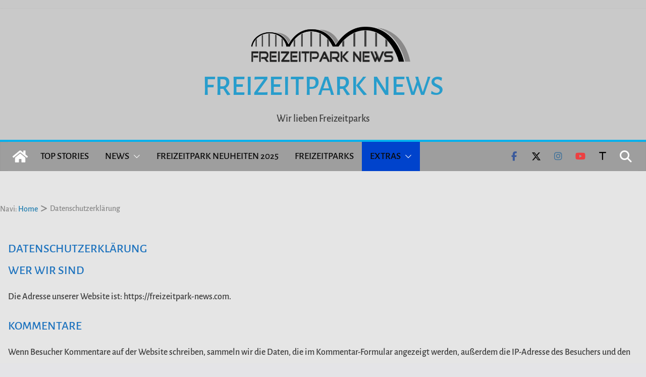

--- FILE ---
content_type: text/html; charset=UTF-8
request_url: https://freizeitpark-news.com/datenschutzerklaerung/
body_size: 64766
content:
		<!doctype html>
		<html dir="ltr" lang="de" prefix="og: https://ogp.me/ns#">
		
<head>

			<meta charset="UTF-8"/>
		<meta name="viewport" content="width=device-width, initial-scale=1">
		<link rel="profile" href="http://gmpg.org/xfn/11"/>
		
	<style id="jetpack-boost-critical-css">@media all{ul{box-sizing:border-box}.screen-reader-text{border:0;clip:rect(1px,1px,1px,1px);clip-path:inset(50%);height:1px;margin:-1px;overflow:hidden;padding:0;position:absolute;width:1px;word-wrap:normal!important}@font-face{font-family:"Open Sans";font-style:normal;font-weight:700;font-stretch:normal;font-display:fallback}@font-face{font-family:"Open Sans";font-style:italic;font-weight:700;font-stretch:normal;font-display:fallback}@font-face{font-family:"Open Sans";font-style:normal;font-weight:800;font-stretch:normal;font-display:fallback}@font-face{font-family:"Open Sans";font-style:italic;font-weight:800;font-stretch:normal;font-display:fallback}@font-face{font-family:"Open Sans";font-style:italic;font-weight:400;font-stretch:normal;font-display:fallback}@font-face{font-family:"Open Sans";font-style:normal;font-weight:300;font-stretch:normal;font-display:fallback}@font-face{font-family:"Open Sans";font-style:italic;font-weight:300;font-stretch:normal;font-display:fallback}@font-face{font-family:"Open Sans";font-style:normal;font-weight:500;font-stretch:normal;font-display:fallback}@font-face{font-family:"Open Sans";font-style:italic;font-weight:500;font-stretch:normal;font-display:fallback}@font-face{font-family:"Open Sans";font-style:normal;font-weight:400;font-stretch:normal;font-display:fallback}@font-face{font-family:"Open Sans";font-style:normal;font-weight:600;font-stretch:normal;font-display:fallback}@font-face{font-family:"Open Sans";font-style:italic;font-weight:600;font-stretch:normal;font-display:fallback}@font-face{font-family:"Open Sans";font-style:normal;font-weight:400;font-stretch:normal;font-display:fallback}a,body,div,form,h1,h2,h3,html,iframe,li,p,span,table,tbody,td,th,thead,tr,ul{border:0;font:inherit;font-size:100%;font-style:inherit;font-weight:inherit;margin:0;outline:0;padding:0;vertical-align:baseline}article,aside,header,nav{display:block}ul{list-style:none}td,th{border:1px solid #e4e4e7;padding:6px 10px}a img{border:0}iframe{max-width:100%}*,::after,::before{-webkit-box-sizing:inherit;box-sizing:inherit}html{overflow-y:scroll;-webkit-text-size-adjust:100%;-ms-text-size-adjust:100%}.inner-wrap{margin:0 auto;max-width:1140px}.cm-container{max-width:1140px;margin-left:auto;margin-right:auto;padding-left:16px;padding-right:16px;-webkit-box-sizing:content-box;box-sizing:content-box}.cm-header-1 .cm-row{display:-webkit-box;display:-ms-flexbox;display:flex;-webkit-box-orient:vertical;-webkit-box-direction:normal;-ms-flex-direction:column;flex-direction:column;-webkit-box-pack:center;-ms-flex-pack:center;justify-content:center;text-align:center;-webkit-box-align:center;-ms-flex-align:center;align-items:center;gap:10px;padding:24px 0}@media screen and (min-width:48em){.cm-header-1 .cm-row{-webkit-box-orient:horizontal;-webkit-box-direction:normal;-ms-flex-direction:row;flex-direction:row;-webkit-box-pack:justify;-ms-flex-pack:justify;justify-content:space-between;text-align:left;gap:20px}}html{font-size:62.5%}body,button,input{color:#3f3f46;font-size:16px;font-family:"Open Sans",serif;line-height:1.8;word-wrap:break-word}p{margin-bottom:16px;line-height:1.8;word-break:break-word}i{font-style:italic}h1,h2,h3{margin-bottom:20px;color:#27272a;font-weight:500;font-family:"Open Sans",sans-serif;line-height:1.3}h1{font-size:4rem}h2{font-size:3.2rem}h3{font-size:2.4rem}body{background-color:#e4e4e7;padding-top:10px;padding-bottom:10px;background-size:cover}button{display:inline-block;padding:6px 10px;background-color:#207daf;color:#fff;font-size:16px;font-weight:600;border:1px solid #207daf;border-radius:2px}input{-webkit-border-radius:0}input[type=search]{-webkit-appearance:none;-moz-appearance:none;appearance:none;outline:0}input.s{position:relative;width:100%;padding:12px;font-size:1.4rem;border:1px solid #d4d4d8;border-radius:4px 0 0 4px;line-height:1.6}a{color:#207daf;text-decoration:none}ul{list-style:disc}ul ul{list-style:circle}ul ul ul{list-style:square}li{line-height:1.8}li>ul{margin:0 0 0 10px}img{max-width:100%;height:auto;vertical-align:top}a img{border:0}table{border-collapse:separate;border-spacing:0;margin:0 0 1.5em;width:100%}table thead{background-color:#f4f8fb}table th{text-transform:uppercase;padding:6px 12px;font-weight:500}table td{padding:6px 12px;border-bottom:1px solid #27272a}.cm-icon{display:block;width:1em;height:1em;fill:#71717a}@media screen and (min-width:62em){.social-links{margin-top:0}}.top-bar-menu{text-align:center}.fa{font-size:1.6rem;color:#71717a}.social-links ul{display:-webkit-box;display:-ms-flexbox;display:flex;-ms-flex-wrap:wrap;flex-wrap:wrap;-webkit-box-pack:center;-ms-flex-pack:center;justify-content:center;list-style:none}.social-links ul a{text-decoration:none}.social-links li{margin-left:16px;border-top:0}.social-links li:first-child{margin-left:0}.social-links a{display:-webkit-box;display:-ms-flexbox;display:flex;width:20px;height:20px;-webkit-box-align:center;-ms-flex-align:center;align-items:center;-webkit-box-pack:center;-ms-flex-pack:center;justify-content:center}.social-links .fa{text-align:center;font-size:18px}.social-links .fa-facebook{color:#3b5a9b}.social-links .fa-youtube{color:#ed3f41}.social-links .fa-instagram{color:#3f729b}.cm-header-actions .social-links a{padding:0}.cm-header-actions .social-links li{margin-left:0;padding:12px}.cm-header-actions .social-links ul li{display:inline-block;background:#fff0}.cm-header-actions{display:-webkit-box;display:-ms-flexbox;display:flex;-webkit-box-align:center;-ms-flex-align:center;align-items:center;-webkit-box-ordinal-group:4;-ms-flex-order:3;order:3;-ms-flex-preferred-size:100%;flex-basis:100%;-webkit-box-pack:end;-ms-flex-pack:end;justify-content:flex-end;margin-left:auto}.cm-top-search{position:initial}.fa.search-top{display:-webkit-box;display:-ms-flexbox;display:flex;-webkit-box-align:center;-ms-flex-align:center;align-items:center;-webkit-box-pack:center;-ms-flex-pack:center;justify-content:center;padding:8px;height:48px;width:48px;color:#fff;font-size:2.4rem}.search-wrap{position:relative;display:-webkit-box;display:-ms-flexbox;display:flex;overflow:hidden;border-radius:4px}.search-wrap button{padding:14px;color:#fff;background-color:#207daf;font-size:1.4rem;border-radius:0 4px 4px 0;line-height:.8}.search-form-top{position:absolute;right:0;z-index:9999;border:1px solid #f4f4f5;display:none;padding:24px;border-radius:0 0 4px 4px;background-color:#fff;-webkit-box-shadow:0 0 10px rgb(0 0 0/.1);box-shadow:0 0 10px rgb(0 0 0/.1)}.search-form-top input.s{width:100%;padding:12px;font-size:1.4rem;border:1px solid #e4e4e7;border-radius:4px 0 0 4px}.search-form-top .search-wrap{display:-webkit-box;display:-ms-flexbox;display:flex}@media screen and (min-width:48em){.cm-header-actions{-ms-flex-preferred-size:unset;flex-basis:unset}.cm-top-search{position:relative}}.breadcrumb-wrap{color:#888;font-size:1.6rem;margin-bottom:30px;padding-bottom:20px}.breadcrumb-trail{margin:0;padding:0}.breadcrumb-trail ul{display:-webkit-inline-box;display:-ms-inline-flexbox;display:inline-flex;list-style-type:none;-ms-flex-wrap:wrap;flex-wrap:wrap}.breadcrumb-trail ul li a,.breadcrumb-trail ul li:last-child{margin:0 2px}.breadcrumb-trail ul li::after{content:" > ";white-space:pre;font-family:FontAwesome}.breadcrumb-trail ul li:last-child::after{content:none}.cm-primary-nav li{display:-webkit-box;display:-ms-flexbox;display:flex;-ms-flex-wrap:wrap;flex-wrap:wrap}.cm-primary-nav .cm-submenu-toggle{display:-webkit-box;display:-ms-flexbox;display:flex;-webkit-box-align:center;-ms-flex-align:center;align-items:center;padding-left:8px}.cm-primary-nav .cm-submenu-toggle .cm-icon{width:14px;height:14px;fill:#fff}nav li>ul{margin:0;list-style:none}.cm-primary-nav{width:100%;text-align:center}.cm-primary-nav .menu{-webkit-box-flex:1;-ms-flex:1;flex:1}.cm-primary-nav li{position:relative;font-family:"Open Sans",serif;font-weight:300;padding:10px 16px}.cm-primary-nav a{display:-webkit-box;display:-ms-flexbox;display:flex;color:#fff;font-size:14px;font-weight:600;text-transform:uppercase;line-height:2}.cm-primary-nav .cm-home-icon a{padding:8px}.cm-primary-nav ul{display:none}.cm-primary-nav ul li.current-menu-ancestor,.cm-primary-nav ul li.current-menu-item,.cm-primary-nav ul li.current_page_ancestor,.cm-primary-nav ul li.current_page_item{background-color:#207daf}.cm-primary-nav .sub-menu{background-color:#232323}.cm-primary-nav ul li ul{left:-99999px;z-index:100}.cm-primary-nav ul li ul{position:absolute;-webkit-box-orient:vertical;-webkit-box-direction:normal;-ms-flex-direction:column;flex-direction:column;width:200px;top:100%}.cm-primary-nav ul li ul li a{-webkit-box-flex:1;-ms-flex:1;flex:1;border-top:none;font-size:14px;height:100%;color:#fff;display:block;text-align:left;text-transform:none}.cm-primary-nav ul li ul li ul{left:200px;top:0}#cm-primary-nav{position:relative;z-index:999;-webkit-box-shadow:0 0 2px rgb(0 0 0/.1) inset;box-shadow:0 0 2px rgb(0 0 0/.1) inset;background-color:#27272a;border-top:4px solid #207daf}#cm-primary-nav .cm-row{position:relative;display:-webkit-box;display:-ms-flexbox;display:flex;-webkit-box-align:center;-ms-flex-align:center;align-items:center;-webkit-box-sizing:border-box;box-sizing:border-box}.cm-home-icon svg{display:block;fill:#fff;font-size:32px}.cm-menu-primary-container .sub-menu{display:none}.cm-header .cm-menu-toggle[aria-expanded=false] .cm-icon--x-mark{display:none}.cm-header .cm-menu-toggle{color:#fff;margin:0;text-align:center;font-family:"Open Sans",serif;padding-bottom:0;line-height:1.2;width:48px;height:48px}.cm-header .cm-menu-toggle svg{width:48px;height:48px;fill:#fff;padding:8px}@media screen and (min-width:48em){.cm-primary-nav ul{display:-webkit-box;display:-ms-flexbox;display:flex;-ms-flex-wrap:wrap;flex-wrap:wrap;list-style:none}.cm-menu-primary-container{-webkit-box-flex:1;-ms-flex-positive:1;flex-grow:1;-ms-flex-preferred-size:70%;flex-basis:70%}.cm-menu-primary-container .sub-menu{display:-webkit-box;display:-ms-flexbox;display:flex}}.tg-image-to-reveal-fade-in{opacity:0}.cm-entry-title{margin-bottom:12px;font-size:2.4rem;font-weight:500}.cm-entry-header-meta{display:-webkit-box;display:-ms-flexbox;display:flex;margin-bottom:12px}.cm-entry-summary{margin-top:12px}.cm-entry-summary p{margin-bottom:1.5em;font-size:1.4rem}.cm-featured-image{text-align:center}.cm-footer .cm-featured-posts--style-2 .cm-posts .cm-post a{max-width:130px}.cm-footer .cm-featured-posts--style-2 .cm-posts .cm-post-content a{max-width:100%}.cm-featured-posts--style-2 .cm-posts .cm-post a{max-width:130px}.cm-featured-posts--style-2 .cm-posts .cm-post-content a{max-width:100%}.widget:last-child{margin-bottom:0}.cm-featured-posts .cm-entry-header-meta{display:none}.cm-top-bar{background-color:#f4f4f5;padding:10px 0;-webkit-box-shadow:0 0 2px 0 rgb(0 0 0/.1);box-shadow:0 0 2px 0 rgb(0 0 0/.1);font-size:14px;border-bottom-style:solid}.cm-top-bar .cm-row{display:-webkit-box;display:-ms-flexbox;display:flex;-webkit-box-align:center;-ms-flex-align:center;align-items:center;-webkit-box-orient:vertical;-webkit-box-direction:normal;-ms-flex-direction:column;flex-direction:column;gap:10px}.cm-top-bar__2{display:-webkit-box;display:-ms-flexbox;display:flex;-webkit-box-orient:vertical;-webkit-box-direction:normal;-ms-flex-direction:column;flex-direction:column;-webkit-box-flex:1;-ms-flex:1;flex:1;gap:10px;-webkit-box-align:center;-ms-flex-align:center;align-items:center}@media screen and (min-width:48em){.cm-top-bar__1{display:-webkit-box;display:-ms-flexbox;display:flex;gap:15px;-webkit-box-align:center;-ms-flex-align:center;align-items:center}.cm-top-bar__2{-webkit-box-orient:horizontal;-webkit-box-direction:normal;-ms-flex-direction:row;flex-direction:row;-webkit-box-pack:end;-ms-flex-pack:end;justify-content:flex-end;gap:16px}.cm-top-bar .cm-row{gap:15px}}@media screen and (min-width:62em){.cm-top-bar{padding:8px}.cm-top-bar .cm-row{-webkit-box-orient:horizontal;-webkit-box-direction:normal;-ms-flex-direction:row;flex-direction:row}}.cm-header{background-color:#fff}.cm-site-branding img{width:auto;margin-bottom:0}.cm-site-branding a{display:block}.cm-site-title{margin-bottom:0;font-size:40px;line-height:1.5}.cm-site-title a{color:#207daf}.cm-site-description{line-height:1.8;font-size:16px;color:#52525b;margin:4px 0 0 0;font-family:"Open Sans",serif;word-break:break-word}.cm-header-col-1{display:-webkit-box;display:-ms-flexbox;display:flex;-webkit-box-pack:center;-ms-flex-pack:center;justify-content:center;-webkit-box-orient:vertical;-webkit-box-direction:normal;-ms-flex-direction:column;flex-direction:column;gap:16px;-ms-flex-preferred-size:30%;flex-basis:30%}.cm-header-col-2 .widget{text-align:right;color:#3f3f46}.cm-header-2 .cm-row{display:-webkit-box;display:-ms-flexbox;display:flex}.header_display_type_two .cm-header-1 .cm-row{-webkit-box-orient:vertical;-webkit-box-direction:normal;-ms-flex-direction:column;flex-direction:column}.header_display_type_two .cm-header-col-1{-webkit-box-orient:vertical;-webkit-box-direction:normal;-ms-flex-direction:column;flex-direction:column;float:none;text-align:center;-webkit-box-pack:center;-ms-flex-pack:center;justify-content:center}.header_display_type_two .cm-site-branding{padding-right:0}.header_display_type_two #cm-site-info{padding-right:0}.header_display_type_two .cm-header-col-2 .widget{color:#3f3f46;text-align:center}.cm-menu-toggle{display:-webkit-box;display:-ms-flexbox;display:flex}@media screen and (min-width:48em){.cm-menu-toggle{display:none}}#page{max-width:1200px;margin:0 auto}.cm-content{padding-top:60px;padding-bottom:60px;background-color:#fff}.wide{padding-top:0;padding-bottom:0}.wide #page{max-width:100%}.cm-primary{width:100%}.cm-content .cm-row{display:-webkit-box;display:-ms-flexbox;display:flex;-webkit-box-orient:vertical;-webkit-box-direction:normal;-ms-flex-direction:column;flex-direction:column;row-gap:60px}@media screen and (min-width:62em){.cm-content .cm-row{-webkit-box-orient:horizontal;-webkit-box-direction:normal;-ms-flex-direction:row;flex-direction:row}.cm-primary{width:calc(100% - 30%);padding-right:1.875em}}.cm-posts{display:grid;gap:20px;grid-template-columns:1fr;position:relative}.cm-post a{position:relative;display:block}.cm-post-categories{display:-webkit-inline-box;display:-ms-inline-flexbox;display:inline-flex;gap:10px;-ms-flex-wrap:wrap;flex-wrap:wrap;-webkit-box-align:center;-ms-flex-align:center;align-items:center}.cm-post-categories a{display:inline-block;padding:4px 8px;background-color:#207daf;color:#fff;font-size:10px;text-transform:uppercase;border-radius:2px;line-height:1.8}@media screen and (min-width:48em){.cm-posts{grid-template-columns:repeat(var(--grid-column,1),1fr)}}.no-sidebar-full-width .cm-primary{width:100%;padding:0}.no-sidebar-full-width{overflow:hidden}@media screen and (max-width:768px){.cm-primary{width:100%}}.cm-footer-cols a{color:#fff}.search-wrap .search-icon::before{content:"";color:#fff;font-size:2rem;font-family:FontAwesome;font-weight:400}.screen-reader-text{border:0;clip:rect(1px,1px,1px,1px);-webkit-clip-path:inset(50%);clip-path:inset(50%);height:1px;margin:-1px;overflow:hidden;padding:0;position:absolute!important;width:1px;word-wrap:normal!important}.clearfix{display:inline-block}.clearfix::after{visibility:hidden;display:block;font-size:0;content:" ";clear:both;height:0}.clearfix{display:block}@media screen and (max-width:1190px){#page{width:97%}.wide #page{width:100%}.inner-wrap{width:94%}}@media screen and (max-width:800px){.cm-header-col-2{float:none}.cm-header-col-2 .widget{text-align:center}}@media screen and (max-width:768px){.cm-header-actions .social-links ul{display:block}}.fa.fa-facebook{font-family:"Font Awesome 6 Brands";font-weight:400}.fa.fa-facebook:before{content:""}.fa.fa-youtube{font-family:"Font Awesome 6 Brands";font-weight:400}.fa.fa-instagram{font-family:"Font Awesome 6 Brands";font-weight:400}.fa{font-family:var(--fa-style-family,"Font Awesome 6 Free");font-weight:var(--fa-style,900)}.fa,.fa-brands{-moz-osx-font-smoothing:grayscale;-webkit-font-smoothing:antialiased;display:var(--fa-display,inline-block);font-style:normal;font-variant:normal;line-height:1;text-rendering:auto}.fa-brands{font-family:"Font Awesome 6 Brands"}.fa-search:before{content:""}.fa-t:before{content:"T"}@font-face{font-family:"Font Awesome 6 Brands";font-style:normal;font-weight:400;font-display:block}.fa-brands{font-weight:400}.fa-x-twitter:before{content:""}.fa-instagram:before{content:""}.fa-facebook:before{content:""}.fa-youtube:before{content:""}@font-face{font-family:FontAwesome;font-display:block}@font-face{font-family:FontAwesome;font-display:block}@font-face{font-family:FontAwesome;font-display:block;unicode-range:u+f003,u+f006,u+f014,u+f016-f017,u+f01a-f01b,u+f01d,u+f022,u+f03e,u+f044,u+f046,u+f05c-f05d,u+f06e,u+f070,u+f087-f088,u+f08a,u+f094,u+f096-f097,u+f09d,u+f0a0,u+f0a2,u+f0a4-f0a7,u+f0c5,u+f0c7,u+f0e5-f0e6,u+f0eb,u+f0f6-f0f8,u+f10c,u+f114-f115,u+f118-f11a,u+f11c-f11d,u+f133,u+f147,u+f14e,u+f150-f152,u+f185-f186,u+f18e,u+f190-f192,u+f196,u+f1c1-f1c9,u+f1d9,u+f1db,u+f1e3,u+f1ea,u+f1f7,u+f1f9,u+f20a,u+f247-f248,u+f24a,u+f24d,u+f255-f25b,u+f25d,u+f271-f274,u+f278,u+f27b,u+f28c,u+f28e,u+f29c,u+f2b5,u+f2b7,u+f2ba,u+f2bc,u+f2be,u+f2c0-f2c1,u+f2c3,u+f2d0,u+f2d2,u+f2d4,u+f2dc}@font-face{font-family:FontAwesome;font-display:block;unicode-range:u+f041,u+f047,u+f065-f066,u+f07d-f07e,u+f080,u+f08b,u+f08e,u+f090,u+f09a,u+f0ac,u+f0ae,u+f0b2,u+f0d0,u+f0d6,u+f0e4,u+f0ec,u+f10a-f10b,u+f123,u+f13e,u+f148-f149,u+f14c,u+f156,u+f15e,u+f160-f161,u+f163,u+f175-f178,u+f195,u+f1f8,u+f219,u+f27a}@font-face{font-family:FontAwesome;font-display:block}@font-face{font-family:FontAwesome;font-display:block}@font-face{font-family:FontAwesome;font-display:block;unicode-range:u+f003,u+f006,u+f014,u+f016-f017,u+f01a-f01b,u+f01d,u+f022,u+f03e,u+f044,u+f046,u+f05c-f05d,u+f06e,u+f070,u+f087-f088,u+f08a,u+f094,u+f096-f097,u+f09d,u+f0a0,u+f0a2,u+f0a4-f0a7,u+f0c5,u+f0c7,u+f0e5-f0e6,u+f0eb,u+f0f6-f0f8,u+f10c,u+f114-f115,u+f118-f11a,u+f11c-f11d,u+f133,u+f147,u+f14e,u+f150-f152,u+f185-f186,u+f18e,u+f190-f192,u+f196,u+f1c1-f1c9,u+f1d9,u+f1db,u+f1e3,u+f1ea,u+f1f7,u+f1f9,u+f20a,u+f247-f248,u+f24a,u+f24d,u+f255-f25b,u+f25d,u+f271-f274,u+f278,u+f27b,u+f28c,u+f28e,u+f29c,u+f2b5,u+f2b7,u+f2ba,u+f2bc,u+f2be,u+f2c0-f2c1,u+f2c3,u+f2d0,u+f2d2,u+f2d4,u+f2dc}@font-face{font-family:FontAwesome;font-display:block;unicode-range:u+f041,u+f047,u+f065-f066,u+f07d-f07e,u+f080,u+f08b,u+f08e,u+f090,u+f09a,u+f0ac,u+f0ae,u+f0b2,u+f0d0,u+f0d6,u+f0e4,u+f0ec,u+f10a-f10b,u+f123,u+f13e,u+f148-f149,u+f14c,u+f156,u+f15e,u+f160-f161,u+f163,u+f175-f178,u+f195,u+f1f8,u+f219,u+f27a}#likes-other-gravatars{display:none;position:absolute;padding:10px 10px 12px 10px;background-color:#2e4453;border-width:0;box-shadow:0 0 10px #2e4453;box-shadow:0 0 10px rgb(46 68 83/.6);min-width:130px;z-index:1000}#likes-other-gravatars.wpl-new-layout{display:none;position:absolute;padding:9px 12px 10px 12px;background-color:#fff;border:solid 1px #dcdcde;border-radius:4px;box-shadow:none;min-width:220px;max-height:240px;height:auto;overflow:auto;z-index:1000}#likes-other-gravatars *{line-height:normal}#likes-other-gravatars .likes-text{color:#fff;font-size:12px;padding-bottom:8px}#likes-other-gravatars.wpl-new-layout .likes-text{color:#101517;font-size:12px;font-weight:500;padding-bottom:8px}#likes-other-gravatars ul{margin:0;padding:0;text-indent:0;list-style-type:none}#likes-other-gravatars ul.wpl-avatars{overflow:auto;display:block;max-height:190px}.post-likes-widget-placeholder .button{display:none}.tablepress{--text-color:#111;--head-text-color:var(--text-color);--head-bg-color:#d9edf7;--odd-text-color:var(--text-color);--odd-bg-color:#fff;--even-text-color:var(--text-color);--even-bg-color:#f9f9f9;--border-color:#ddd;--padding:0.5rem;border:none;border-collapse:collapse;border-spacing:0;clear:both;margin:0 auto 1rem;table-layout:auto;width:100%}.tablepress>:not(caption)>*>*{background:0 0;border:none;box-sizing:border-box;float:none!important;padding:var(--padding);text-align:left;vertical-align:top}.tablepress>:where(thead)+tbody>*>*,.tablepress>tbody>*~*>*{border-top:1px solid var(--border-color)}.tablepress>:where(thead,tfoot)>*>th{background-color:var(--head-bg-color);color:var(--head-text-color);font-weight:700;vertical-align:middle;word-break:normal}.tablepress>:where(tbody)>tr>*{color:var(--text-color)}.tablepress>:where(tbody.row-striping)>:nth-child(odd)>*{background-color:var(--odd-bg-color);color:var(--odd-text-color)}.tablepress>:where(tbody.row-striping)>:nth-child(2n)>*{background-color:var(--even-bg-color);color:var(--even-text-color)}}@media all{:root{--swiper-theme-color:#007aff}.jp-carousel-overlay .swiper-container{margin-left:auto;margin-right:auto;position:relative;overflow:hidden;list-style:none;padding:0;z-index:1}.jp-carousel-overlay .swiper-wrapper{position:relative;width:100%;height:100%;z-index:1;display:flex;box-sizing:content-box}.jp-carousel-overlay .swiper-wrapper{transform:translate3d(0,0,0)}:root{--swiper-navigation-size:44px}.jp-carousel-overlay .swiper-button-next,.jp-carousel-overlay .swiper-button-prev{position:absolute;top:50%;width:calc(var(--swiper-navigation-size)/44*27);height:var(--swiper-navigation-size);margin-top:calc(0px - (var(--swiper-navigation-size)/ 2));z-index:10;display:flex;align-items:center;justify-content:center;color:var(--swiper-navigation-color,var(--swiper-theme-color))}.jp-carousel-overlay .swiper-button-next:after,.jp-carousel-overlay .swiper-button-prev:after{font-family:swiper-icons;font-size:var(--swiper-navigation-size);text-transform:none!important;letter-spacing:0;text-transform:none;font-variant:initial;line-height:1}.jp-carousel-overlay .swiper-button-prev{left:10px;right:auto}.jp-carousel-overlay .swiper-button-prev:after{content:"prev"}.jp-carousel-overlay .swiper-button-next{right:10px;left:auto}.jp-carousel-overlay .swiper-button-next:after{content:"next"}.jp-carousel-overlay .swiper-pagination{position:absolute;text-align:center;transform:translate3d(0,0,0);z-index:10}:root{--jp-carousel-primary-color:#fff;--jp-carousel-primary-subtle-color:#999;--jp-carousel-bg-color:#000;--jp-carousel-bg-faded-color:#222}.jp-carousel-overlay .swiper-button-next,.jp-carousel-overlay .swiper-button-prev{background-image:none}.jp-carousel-wrap *{line-height:inherit}.jp-carousel-wrap.swiper-container{height:auto;width:100vw}.jp-carousel-overlay .swiper-button-next,.jp-carousel-overlay .swiper-button-prev{opacity:.5;height:initial;width:initial;padding:20px 40px;background-image:none}.jp-carousel-overlay .swiper-button-next:after,.jp-carousel-overlay .swiper-button-prev:after{content:none}.jp-carousel-overlay .swiper-button-next svg,.jp-carousel-overlay .swiper-button-prev svg{height:30px;width:28px;background:var(--jp-carousel-bg-color);border-radius:4px}.jp-carousel-overlay{font-family:"Helvetica Neue",sans-serif!important;z-index:2147483647;overflow-x:hidden;overflow-y:auto;direction:ltr;position:fixed;top:0;right:0;bottom:0;left:0;background:var(--jp-carousel-bg-color)}.jp-carousel-overlay *{box-sizing:border-box}.jp-carousel-overlay h2:before,.jp-carousel-overlay h3:before{content:none;display:none}.jp-carousel-overlay .swiper-container .swiper-button-prev{left:0;right:auto}.jp-carousel-overlay .swiper-container .swiper-button-next{right:0;left:auto}.jp-carousel-container{display:grid;grid-template-rows:1fr 64px;height:100%}.jp-carousel-info{display:flex;flex-direction:column;text-align:left!important;-webkit-font-smoothing:subpixel-antialiased!important;z-index:100;background-color:var(--jp-carousel-bg-color);opacity:1}.jp-carousel-info-footer{position:relative;background-color:var(--jp-carousel-bg-color);height:64px;display:flex;align-items:center;justify-content:space-between;width:100vw}.jp-carousel-info-extra{display:none;background-color:var(--jp-carousel-bg-color);padding:35px;width:100vw;border-top:1px solid var(--jp-carousel-bg-faded-color)}.jp-carousel-title-and-caption{margin-bottom:15px}.jp-carousel-photo-info{left:0!important;width:100%!important}.jp-carousel-comments-wrapper{padding:0;width:100%!important;display:none}.jp-carousel-close-hint{letter-spacing:0!important;position:fixed;top:20px;right:30px;padding:10px;text-align:right;width:45px;height:45px;z-index:15;color:var(--jp-carousel-primary-color)}.jp-carousel-close-hint svg{padding:3px 2px;background:var(--jp-carousel-bg-color);border-radius:4px}.jp-carousel-pagination-container{flex:1;margin:0 15px 0 35px}.jp-carousel-pagination,.jp-swiper-pagination{color:var(--jp-carousel-primary-color);font-size:15px;font-weight:400;white-space:nowrap;display:none;position:static!important}.jp-carousel-pagination-container .swiper-pagination{text-align:left;line-height:8px}.jp-carousel-pagination{padding-left:5px}.jp-carousel-info-footer .jp-carousel-photo-title-container{flex-basis:50vw;flex:4;justify-content:center;overflow:hidden;margin:0}.jp-carousel-photo-caption,.jp-carousel-photo-title{background:0 0!important;border:none!important;display:inline-block;font:normal 20px/1.3em"Helvetica Neue",sans-serif;line-height:normal;letter-spacing:0!important;margin:0 0 10px 0;padding:0;overflow:hidden;text-shadow:none!important;text-transform:none!important;color:var(--jp-carousel-primary-color)}.jp-carousel-info-footer .jp-carousel-photo-caption{text-align:center;font-size:15px;white-space:nowrap;color:var(--jp-carousel-primary-subtle-color);margin:0;text-overflow:ellipsis}.jp-carousel-photo-title{font-size:32px;margin-bottom:2px}.jp-carousel-photo-description{color:var(--jp-carousel-primary-subtle-color);font-size:16px;margin:25px 0;width:100%}.jp-carousel-photo-description{overflow:hidden;overflow-wrap:break-word}.jp-carousel-caption{font-size:14px;font-weight:400;margin:0}.jp-carousel-image-meta{color:var(--jp-carousel-primary-color);font-size:13px;font:12px/1.4"Helvetica Neue",sans-serif!important;width:100%;display:none}.jp-carousel-image-meta ul{margin:0!important;padding:0!important;list-style:none!important}a.jp-carousel-image-download{display:inline-block;clear:both;color:var(--jp-carousel-primary-subtle-color);line-height:1;font-weight:400;font-size:14px;text-decoration:none}a.jp-carousel-image-download svg{display:inline-block;vertical-align:middle;margin:0 3px;padding-bottom:2px}.jp-carousel-comments{font:15px/1.7"Helvetica Neue",sans-serif!important;font-weight:400;background:none #fff0;width:100%;bottom:10px;margin-top:20px}#jp-carousel-loading-overlay{display:none;position:fixed;top:0;bottom:0;left:0;right:0}#jp-carousel-loading-wrapper{display:flex;align-items:center;justify-content:center;height:100vh;width:100vw}#jp-carousel-library-loading,#jp-carousel-library-loading:after{border-radius:50%;width:40px;height:40px}#jp-carousel-library-loading{float:left;margin:22px 0 0 10px;font-size:10px;position:relative;text-indent:-9999em;border-top:8px solid rgb(255 255 255/.2);border-right:8px solid rgb(255 255 255/.2);border-bottom:8px solid rgb(255 255 255/.2);border-left:8px solid var(--jp-carousel-primary-color);-webkit-transform:translateZ(0);-ms-transform:translateZ(0);transform:translateZ(0)}#jp-carousel-comment-form-spinner,#jp-carousel-comment-form-spinner:after{border-radius:50%;width:20px;height:20px}#jp-carousel-comment-form-spinner{display:none;float:left;margin:22px 0 0 10px;font-size:10px;position:absolute;text-indent:-9999em;border-top:4px solid rgb(255 255 255/.2);border-right:4px solid rgb(255 255 255/.2);border-bottom:4px solid rgb(255 255 255/.2);border-left:4px solid var(--jp-carousel-primary-color);-webkit-transform:translateZ(0);-ms-transform:translateZ(0);transform:translateZ(0);margin:0 auto;top:calc(50% - 15px);left:0;bottom:0;right:0}.jp-carousel-info-content-wrapper{max-width:800px;margin:auto}#jp-carousel-comment-form-commenting-as p{font:400 13px/1.7"Helvetica Neue",sans-serif!important;margin:22px 0 0;float:left}#jp-carousel-comment-form-container{margin-bottom:15px;width:100%;margin-top:20px;color:var(--jp-carousel-primary-subtle-color);position:relative;overflow:hidden}#jp-carousel-comment-post-results{display:none;overflow:auto;width:100%}#jp-carousel-comments-loading{font:400 15px/1.7"Helvetica Neue",sans-serif!important;display:none;color:var(--jp-carousel-primary-subtle-color);text-align:left;margin-bottom:20px;width:100%;bottom:10px;margin-top:20px}.jp-carousel-photo-icons-container{flex:1;display:block;text-align:right;margin:0 20px 0 30px;white-space:nowrap}.jp-carousel-icon-btn{padding:16px;text-decoration:none;border:none;background:0 0;display:inline-block;height:64px}.jp-carousel-icon{border:none;display:inline-block;line-height:0;font-weight:400;font-style:normal;border-radius:4px;width:31px;padding:4px 3px 3px}.jp-carousel-icon svg{display:inline-block}.jp-carousel-overlay rect{fill:var(--jp-carousel-primary-color)}.jp-carousel-icon .jp-carousel-has-comments-indicator{display:none;font-size:12px;vertical-align:top;margin-left:-16px;line-height:1;padding:2px 4px;border-radius:4px;background:var(--jp-carousel-primary-color);color:var(--jp-carousel-bg-color);font-weight:400;font-family:"Helvetica Neue",sans-serif!important;position:relative}@media only screen and (max-width:760px){.jp-carousel-overlay .swiper-container .swiper-button-next,.jp-carousel-overlay .swiper-container .swiper-button-prev{display:none!important}.jp-carousel-image-meta{float:none!important;width:100%!important;-moz-box-sizing:border-box;-webkit-box-sizing:border-box;box-sizing:border-box;margin-left:0}.jp-carousel-close-hint{font-size:26px!important;position:fixed!important;top:10px;right:10px}.jp-carousel-wrap{background-color:var(--jp-carousel-bg-color)}.jp-carousel-caption{overflow:visible!important}.jp-carousel-info-footer .jp-carousel-photo-title-container{display:none}.jp-carousel-photo-icons-container{margin:0 10px 0 0;white-space:nowrap}.jp-carousel-icon-btn{padding-left:20px}.jp-carousel-pagination{padding-left:5px}.jp-carousel-pagination-container{margin-left:25px}}.screen-reader-text{border:0;clip:rect(1px,1px,1px,1px);clip-path:inset(50%);height:1px;margin:-1px;overflow:hidden;padding:0;position:absolute!important;width:1px;word-wrap:normal!important}}@media all{.screen-reader-text{border:0;clip:rect(1px,1px,1px,1px);clip-path:inset(50%);height:1px;margin:-1px;overflow:hidden;padding:0;position:absolute!important;width:1px;word-wrap:normal!important}}@media all{:root{--swiper-theme-color:#007aff}.jp-carousel-overlay .swiper-container{margin-left:auto;margin-right:auto;position:relative;overflow:hidden;list-style:none;padding:0;z-index:1}.jp-carousel-overlay .swiper-wrapper{position:relative;width:100%;height:100%;z-index:1;display:flex;box-sizing:content-box}.jp-carousel-overlay .swiper-wrapper{transform:translate3d(0,0,0)}:root{--swiper-navigation-size:44px}.jp-carousel-overlay .swiper-button-next,.jp-carousel-overlay .swiper-button-prev{position:absolute;top:50%;width:calc(var(--swiper-navigation-size)/44*27);height:var(--swiper-navigation-size);margin-top:calc(0px - (var(--swiper-navigation-size)/ 2));z-index:10;display:flex;align-items:center;justify-content:center;color:var(--swiper-navigation-color,var(--swiper-theme-color))}.jp-carousel-overlay .swiper-button-next:after,.jp-carousel-overlay .swiper-button-prev:after{font-family:swiper-icons;font-size:var(--swiper-navigation-size);text-transform:none!important;letter-spacing:0;text-transform:none;font-variant:initial;line-height:1}.jp-carousel-overlay .swiper-button-prev{left:10px;right:auto}.jp-carousel-overlay .swiper-button-prev:after{content:"prev"}.jp-carousel-overlay .swiper-button-next{right:10px;left:auto}.jp-carousel-overlay .swiper-button-next:after{content:"next"}.jp-carousel-overlay .swiper-pagination{position:absolute;text-align:center;transform:translate3d(0,0,0);z-index:10}:root{--jp-carousel-primary-color:#fff;--jp-carousel-primary-subtle-color:#999;--jp-carousel-bg-color:#000;--jp-carousel-bg-faded-color:#222}.jp-carousel-overlay .swiper-button-next,.jp-carousel-overlay .swiper-button-prev{background-image:none}.jp-carousel-wrap *{line-height:inherit}.jp-carousel-wrap.swiper-container{height:auto;width:100vw}.jp-carousel-overlay .swiper-button-next,.jp-carousel-overlay .swiper-button-prev{opacity:.5;height:initial;width:initial;padding:20px 40px;background-image:none}.jp-carousel-overlay .swiper-button-next:after,.jp-carousel-overlay .swiper-button-prev:after{content:none}.jp-carousel-overlay .swiper-button-next svg,.jp-carousel-overlay .swiper-button-prev svg{height:30px;width:28px;background:var(--jp-carousel-bg-color);border-radius:4px}.jp-carousel-overlay{font-family:"Helvetica Neue",sans-serif!important;z-index:2147483647;overflow-x:hidden;overflow-y:auto;direction:ltr;position:fixed;top:0;right:0;bottom:0;left:0;background:var(--jp-carousel-bg-color)}.jp-carousel-overlay *{box-sizing:border-box}.jp-carousel-overlay h2:before,.jp-carousel-overlay h3:before{content:none;display:none}.jp-carousel-overlay .swiper-container .swiper-button-prev{left:0;right:auto}.jp-carousel-overlay .swiper-container .swiper-button-next{right:0;left:auto}.jp-carousel-container{display:grid;grid-template-rows:1fr 64px;height:100%}.jp-carousel-info{display:flex;flex-direction:column;text-align:left!important;-webkit-font-smoothing:subpixel-antialiased!important;z-index:100;background-color:var(--jp-carousel-bg-color);opacity:1}.jp-carousel-info-footer{position:relative;background-color:var(--jp-carousel-bg-color);height:64px;display:flex;align-items:center;justify-content:space-between;width:100vw}.jp-carousel-info-extra{display:none;background-color:var(--jp-carousel-bg-color);padding:35px;width:100vw;border-top:1px solid var(--jp-carousel-bg-faded-color)}.jp-carousel-title-and-caption{margin-bottom:15px}.jp-carousel-photo-info{left:0!important;width:100%!important}.jp-carousel-comments-wrapper{padding:0;width:100%!important;display:none}.jp-carousel-close-hint{letter-spacing:0!important;position:fixed;top:20px;right:30px;padding:10px;text-align:right;width:45px;height:45px;z-index:15;color:var(--jp-carousel-primary-color)}.jp-carousel-close-hint svg{padding:3px 2px;background:var(--jp-carousel-bg-color);border-radius:4px}.jp-carousel-pagination-container{flex:1;margin:0 15px 0 35px}.jp-carousel-pagination,.jp-swiper-pagination{color:var(--jp-carousel-primary-color);font-size:15px;font-weight:400;white-space:nowrap;display:none;position:static!important}.jp-carousel-pagination-container .swiper-pagination{text-align:left;line-height:8px}.jp-carousel-pagination{padding-left:5px}.jp-carousel-info-footer .jp-carousel-photo-title-container{flex-basis:50vw;flex:4;justify-content:center;overflow:hidden;margin:0}.jp-carousel-photo-caption,.jp-carousel-photo-title{background:0 0!important;border:none!important;display:inline-block;font:normal 20px/1.3em"Helvetica Neue",sans-serif;line-height:normal;letter-spacing:0!important;margin:0 0 10px 0;padding:0;overflow:hidden;text-shadow:none!important;text-transform:none!important;color:var(--jp-carousel-primary-color)}.jp-carousel-info-footer .jp-carousel-photo-caption{text-align:center;font-size:15px;white-space:nowrap;color:var(--jp-carousel-primary-subtle-color);margin:0;text-overflow:ellipsis}.jp-carousel-photo-title{font-size:32px;margin-bottom:2px}.jp-carousel-photo-description{color:var(--jp-carousel-primary-subtle-color);font-size:16px;margin:25px 0;width:100%}.jp-carousel-photo-description{overflow:hidden;overflow-wrap:break-word}.jp-carousel-caption{font-size:14px;font-weight:400;margin:0}.jp-carousel-image-meta{color:var(--jp-carousel-primary-color);font-size:13px;font:12px/1.4"Helvetica Neue",sans-serif!important;width:100%;display:none}.jp-carousel-image-meta ul{margin:0!important;padding:0!important;list-style:none!important}a.jp-carousel-image-download{display:inline-block;clear:both;color:var(--jp-carousel-primary-subtle-color);line-height:1;font-weight:400;font-size:14px;text-decoration:none}a.jp-carousel-image-download svg{display:inline-block;vertical-align:middle;margin:0 3px;padding-bottom:2px}.jp-carousel-comments{font:15px/1.7"Helvetica Neue",sans-serif!important;font-weight:400;background:none #fff0;width:100%;bottom:10px;margin-top:20px}#jp-carousel-loading-overlay{display:none;position:fixed;top:0;bottom:0;left:0;right:0}#jp-carousel-loading-wrapper{display:flex;align-items:center;justify-content:center;height:100vh;width:100vw}#jp-carousel-library-loading,#jp-carousel-library-loading:after{border-radius:50%;width:40px;height:40px}#jp-carousel-library-loading{float:left;margin:22px 0 0 10px;font-size:10px;position:relative;text-indent:-9999em;border-top:8px solid rgb(255 255 255/.2);border-right:8px solid rgb(255 255 255/.2);border-bottom:8px solid rgb(255 255 255/.2);border-left:8px solid var(--jp-carousel-primary-color);-webkit-transform:translateZ(0);-ms-transform:translateZ(0);transform:translateZ(0)}#jp-carousel-comment-form-spinner,#jp-carousel-comment-form-spinner:after{border-radius:50%;width:20px;height:20px}#jp-carousel-comment-form-spinner{display:none;float:left;margin:22px 0 0 10px;font-size:10px;position:absolute;text-indent:-9999em;border-top:4px solid rgb(255 255 255/.2);border-right:4px solid rgb(255 255 255/.2);border-bottom:4px solid rgb(255 255 255/.2);border-left:4px solid var(--jp-carousel-primary-color);-webkit-transform:translateZ(0);-ms-transform:translateZ(0);transform:translateZ(0);margin:0 auto;top:calc(50% - 15px);left:0;bottom:0;right:0}.jp-carousel-info-content-wrapper{max-width:800px;margin:auto}#jp-carousel-comment-form-commenting-as p{font:400 13px/1.7"Helvetica Neue",sans-serif!important;margin:22px 0 0;float:left}#jp-carousel-comment-form-container{margin-bottom:15px;width:100%;margin-top:20px;color:var(--jp-carousel-primary-subtle-color);position:relative;overflow:hidden}#jp-carousel-comment-post-results{display:none;overflow:auto;width:100%}#jp-carousel-comments-loading{font:400 15px/1.7"Helvetica Neue",sans-serif!important;display:none;color:var(--jp-carousel-primary-subtle-color);text-align:left;margin-bottom:20px;width:100%;bottom:10px;margin-top:20px}.jp-carousel-photo-icons-container{flex:1;display:block;text-align:right;margin:0 20px 0 30px;white-space:nowrap}.jp-carousel-icon-btn{padding:16px;text-decoration:none;border:none;background:0 0;display:inline-block;height:64px}.jp-carousel-icon{border:none;display:inline-block;line-height:0;font-weight:400;font-style:normal;border-radius:4px;width:31px;padding:4px 3px 3px}.jp-carousel-icon svg{display:inline-block}.jp-carousel-overlay rect{fill:var(--jp-carousel-primary-color)}.jp-carousel-icon .jp-carousel-has-comments-indicator{display:none;font-size:12px;vertical-align:top;margin-left:-16px;line-height:1;padding:2px 4px;border-radius:4px;background:var(--jp-carousel-primary-color);color:var(--jp-carousel-bg-color);font-weight:400;font-family:"Helvetica Neue",sans-serif!important;position:relative}@media only screen and (max-width:760px){.jp-carousel-overlay .swiper-container .swiper-button-next,.jp-carousel-overlay .swiper-container .swiper-button-prev{display:none!important}.jp-carousel-image-meta{float:none!important;width:100%!important;-moz-box-sizing:border-box;-webkit-box-sizing:border-box;box-sizing:border-box;margin-left:0}.jp-carousel-close-hint{font-size:26px!important;position:fixed!important;top:10px;right:10px}.jp-carousel-wrap{background-color:var(--jp-carousel-bg-color)}.jp-carousel-caption{overflow:visible!important}.jp-carousel-info-footer .jp-carousel-photo-title-container{display:none}.jp-carousel-photo-icons-container{margin:0 10px 0 0;white-space:nowrap}.jp-carousel-icon-btn{padding-left:20px}.jp-carousel-pagination{padding-left:5px}.jp-carousel-pagination-container{margin-left:25px}}.screen-reader-text{border:0;clip:rect(1px,1px,1px,1px);clip-path:inset(50%);height:1px;margin:-1px;overflow:hidden;padding:0;position:absolute!important;width:1px;word-wrap:normal!important}}</style><title>Datenschutzerklärung | Freizeitpark News</title>
	<style>img:is([sizes="auto" i], [sizes^="auto," i]) { contain-intrinsic-size: 3000px 1500px }</style>
	
		<!-- All in One SEO 4.9.3 - aioseo.com -->
	<meta name="description" content="Wer wir sind Die Adresse unserer Website ist: https://freizeitpark-news.com. Kommentare Wenn Besucher Kommentare auf der Website schreiben, sammeln wir die Daten, die im Kommentar-Formular angezeigt werden, außerdem die IP-Adresse des Besuchers und den User-Agent-String (damit wird der Browser identifiziert), um die Erkennung von Spam zu unterstützen. Aus deiner E-Mail-Adresse kann eine anonymisierte Zeichenfolge erstellt (auch" />
	<meta name="robots" content="max-image-preview:large" />
	<meta name="google-site-verification" content="google-site-verification=iuRE0Vm9mRZaNq1nU6hAlmAEmPs9HgghMw0sCpC9oag" />
	<link rel="canonical" href="https://freizeitpark-news.com/datenschutzerklaerung/" />
	<meta name="generator" content="All in One SEO (AIOSEO) 4.9.3" />
		<meta property="og:locale" content="de_DE" />
		<meta property="og:site_name" content="Freizeitpark News" />
		<meta property="og:type" content="activity" />
		<meta property="og:title" content="Datenschutzerklärung | Freizeitpark News" />
		<meta property="og:description" content="Wer wir sind Die Adresse unserer Website ist: https://freizeitpark-news.com. Kommentare Wenn Besucher Kommentare auf der Website schreiben, sammeln wir die Daten, die im Kommentar-Formular angezeigt werden, außerdem die IP-Adresse des Besuchers und den User-Agent-String (damit wird der Browser identifiziert), um die Erkennung von Spam zu unterstützen. Aus deiner E-Mail-Adresse kann eine anonymisierte Zeichenfolge erstellt (auch" />
		<meta property="og:url" content="https://freizeitpark-news.com/datenschutzerklaerung/" />
		<meta property="fb:app_id" content="966242223397117" />
		<meta property="fb:admins" content="875493649152130" />
		<meta property="og:image" content="https://freizeitpark-news.com/wp-content/uploads/2020/09/cropped-Logo-2018-mit-Coastertain-1.png" />
		<meta property="og:image:secure_url" content="https://freizeitpark-news.com/wp-content/uploads/2020/09/cropped-Logo-2018-mit-Coastertain-1.png" />
		<meta property="og:image:width" content="512" />
		<meta property="og:image:height" content="512" />
		<meta name="twitter:card" content="summary_large_image" />
		<meta name="twitter:site" content="@FzpNews" />
		<meta name="twitter:title" content="Datenschutzerklärung | Freizeitpark News" />
		<meta name="twitter:description" content="Wer wir sind Die Adresse unserer Website ist: https://freizeitpark-news.com. Kommentare Wenn Besucher Kommentare auf der Website schreiben, sammeln wir die Daten, die im Kommentar-Formular angezeigt werden, außerdem die IP-Adresse des Besuchers und den User-Agent-String (damit wird der Browser identifiziert), um die Erkennung von Spam zu unterstützen. Aus deiner E-Mail-Adresse kann eine anonymisierte Zeichenfolge erstellt (auch" />
		<meta name="twitter:image" content="https://freizeitpark-news.com/wp-content/uploads/2021/03/Logo-2021-we-love-3-nur-big.png" />
		<script data-jetpack-boost="ignore" type="application/ld+json" class="aioseo-schema">
			{"@context":"https:\/\/schema.org","@graph":[{"@type":"BreadcrumbList","@id":"https:\/\/freizeitpark-news.com\/datenschutzerklaerung\/#breadcrumblist","itemListElement":[{"@type":"ListItem","@id":"https:\/\/freizeitpark-news.com#listItem","position":1,"name":"Home","item":"https:\/\/freizeitpark-news.com","nextItem":{"@type":"ListItem","@id":"https:\/\/freizeitpark-news.com\/datenschutzerklaerung\/#listItem","name":"Datenschutzerkl\u00e4rung"}},{"@type":"ListItem","@id":"https:\/\/freizeitpark-news.com\/datenschutzerklaerung\/#listItem","position":2,"name":"Datenschutzerkl\u00e4rung","previousItem":{"@type":"ListItem","@id":"https:\/\/freizeitpark-news.com#listItem","name":"Home"}}]},{"@type":"Person","@id":"https:\/\/freizeitpark-news.com\/#person","name":"Ren\u00e9","image":{"@type":"ImageObject","@id":"https:\/\/freizeitpark-news.com\/datenschutzerklaerung\/#personImage","url":"https:\/\/secure.gravatar.com\/avatar\/e4bf2e735c9258128ded45e8fda95afb?s=96&d=mm&r=g","width":96,"height":96,"caption":"Ren\u00e9"}},{"@type":"WebPage","@id":"https:\/\/freizeitpark-news.com\/datenschutzerklaerung\/#webpage","url":"https:\/\/freizeitpark-news.com\/datenschutzerklaerung\/","name":"Datenschutzerkl\u00e4rung | Freizeitpark News","description":"Wer wir sind Die Adresse unserer Website ist: https:\/\/freizeitpark-news.com. Kommentare Wenn Besucher Kommentare auf der Website schreiben, sammeln wir die Daten, die im Kommentar-Formular angezeigt werden, au\u00dferdem die IP-Adresse des Besuchers und den User-Agent-String (damit wird der Browser identifiziert), um die Erkennung von Spam zu unterst\u00fctzen. Aus deiner E-Mail-Adresse kann eine anonymisierte Zeichenfolge erstellt (auch","inLanguage":"de-DE","isPartOf":{"@id":"https:\/\/freizeitpark-news.com\/#website"},"breadcrumb":{"@id":"https:\/\/freizeitpark-news.com\/datenschutzerklaerung\/#breadcrumblist"},"datePublished":"2022-11-13T14:19:35+01:00","dateModified":"2022-11-13T14:24:08+01:00"},{"@type":"WebSite","@id":"https:\/\/freizeitpark-news.com\/#website","url":"https:\/\/freizeitpark-news.com\/","name":"Freizeitpark News","description":"Wir lieben Freizeitparks","inLanguage":"de-DE","publisher":{"@id":"https:\/\/freizeitpark-news.com\/#person"}}]}
		</script>
		<!-- All in One SEO -->

<!-- Jetpack Site Verification Tags -->
<meta name="google-site-verification" content="We5iegkmUdUlC2wQj4VLr8n00PgBhrQCTbVvAMxb7FQ" />
<meta name="msvalidate.01" content="DE52E21CBDF543DCBFAB9DE3F74415E0" />
<meta name="p:domain_verify" content="86d3a0b1da5987063c61732c1e6c685d" />
<link rel='dns-prefetch' href='//www.googletagmanager.com' />
<link rel='dns-prefetch' href='//stats.wp.com' />
<link rel='dns-prefetch' href='//widgets.wp.com' />
<link rel='dns-prefetch' href='//s0.wp.com' />
<link rel='dns-prefetch' href='//0.gravatar.com' />
<link rel='dns-prefetch' href='//1.gravatar.com' />
<link rel='dns-prefetch' href='//2.gravatar.com' />
<link rel='dns-prefetch' href='//jetpack.wordpress.com' />
<link rel='dns-prefetch' href='//public-api.wordpress.com' />
<link rel='dns-prefetch' href='//v0.wordpress.com' />
<link rel='dns-prefetch' href='//pagead2.googlesyndication.com' />
<link rel='preconnect' href='//i0.wp.com' />
<link rel='preconnect' href='//c0.wp.com' />
<link rel="alternate" type="application/rss+xml" title="Freizeitpark News &raquo; Feed" href="https://freizeitpark-news.com/feed/" />
<link rel="alternate" type="application/rss+xml" title="Freizeitpark News &raquo; Kommentar-Feed" href="https://freizeitpark-news.com/comments/feed/" />

<noscript><link rel='stylesheet' id='all-css-4690d20e987285e47085bebcdcc0edb5' href='https://freizeitpark-news.com/_jb_static/??08fbd15969' type='text/css' media='all' /></noscript><link rel='stylesheet' id='all-css-4690d20e987285e47085bebcdcc0edb5' href='https://freizeitpark-news.com/_jb_static/??08fbd15969' type='text/css' media="not all" data-media="all" onload="this.media=this.dataset.media; delete this.dataset.media; this.removeAttribute( 'onload' );" />
<style id='colormag_style-inline-css'>
.colormag-button,
			blockquote, button,
			input[type=reset],
			input[type=button],
			input[type=submit],
			.cm-home-icon.front_page_on,
			.cm-post-categories a,
			.cm-primary-nav ul li ul li:hover,
			.cm-primary-nav ul li.current-menu-item,
			.cm-primary-nav ul li.current_page_ancestor,
			.cm-primary-nav ul li.current-menu-ancestor,
			.cm-primary-nav ul li.current_page_item,
			.cm-primary-nav ul li:hover,
			.cm-primary-nav ul li.focus,
			.cm-mobile-nav li a:hover,
			.colormag-header-clean #cm-primary-nav .cm-menu-toggle:hover,
			.cm-header .cm-mobile-nav li:hover,
			.cm-header .cm-mobile-nav li.current-page-ancestor,
			.cm-header .cm-mobile-nav li.current-menu-ancestor,
			.cm-header .cm-mobile-nav li.current-page-item,
			.cm-header .cm-mobile-nav li.current-menu-item,
			.cm-primary-nav ul li.focus > a,
			.cm-layout-2 .cm-primary-nav ul ul.sub-menu li.focus > a,
			.cm-mobile-nav .current-menu-item>a, .cm-mobile-nav .current_page_item>a,
			.colormag-header-clean .cm-mobile-nav li:hover > a,
			.colormag-header-clean .cm-mobile-nav li.current-page-ancestor > a,
			.colormag-header-clean .cm-mobile-nav li.current-menu-ancestor > a,
			.colormag-header-clean .cm-mobile-nav li.current-page-item > a,
			.colormag-header-clean .cm-mobile-nav li.current-menu-item > a,
			.fa.search-top:hover,
			.widget_call_to_action .btn--primary,
			.colormag-footer--classic .cm-footer-cols .cm-row .cm-widget-title span::before,
			.colormag-footer--classic-bordered .cm-footer-cols .cm-row .cm-widget-title span::before,
			.cm-featured-posts .cm-widget-title span,
			.cm-featured-category-slider-widget .cm-slide-content .cm-entry-header-meta .cm-post-categories a,
			.cm-highlighted-posts .cm-post-content .cm-entry-header-meta .cm-post-categories a,
			.cm-category-slide-next, .cm-category-slide-prev, .slide-next,
			.slide-prev, .cm-tabbed-widget ul li, .cm-posts .wp-pagenavi .current,
			.cm-posts .wp-pagenavi a:hover, .cm-secondary .cm-widget-title span,
			.cm-posts .post .cm-post-content .cm-entry-header-meta .cm-post-categories a,
			.cm-page-header .cm-page-title span, .entry-meta .post-format i,
			.format-link, .cm-entry-button, .infinite-scroll .tg-infinite-scroll,
			.no-more-post-text, .pagination span,
			.cm-footer-cols .cm-row .cm-widget-title span,
			.advertisement_above_footer .cm-widget-title span,
			.error, .cm-primary .cm-widget-title span,
			.related-posts-wrapper.style-three .cm-post-content .cm-entry-title a:hover:before,
			.cm-slider-area .cm-widget-title span,
			.cm-beside-slider-widget .cm-widget-title span,
			.top-full-width-sidebar .cm-widget-title span,
			.wp-block-quote, .wp-block-quote.is-style-large,
			.wp-block-quote.has-text-align-right,
			.page-numbers .current, .search-wrap button,
			.cm-error-404 .cm-btn, .widget .wp-block-heading, .wp-block-search button,
			.widget a::before, .cm-post-date a::before,
			.byline a::before,
			.colormag-footer--classic-bordered .cm-widget-title::before,
			.wp-block-button__link,
			#cm-tertiary .cm-widget-title span,
			.link-pagination .post-page-numbers.current,
			.wp-block-query-pagination-numbers .page-numbers.current,
			.wp-element-button,
			.wp-block-button .wp-block-button__link,
			.wp-element-button,
			.cm-layout-2 .cm-primary-nav ul ul.sub-menu li:hover,
			.cm-layout-2 .cm-primary-nav ul ul.sub-menu li.current-menu-ancestor,
			.cm-layout-2 .cm-primary-nav ul ul.sub-menu li.current-menu-item,
			.cm-layout-2 .cm-primary-nav ul ul.sub-menu li.focus,
			.cm-primary-nav .cm-random-post a:hover,
			.cm-primary-nav .cm-home-icon a:hover,
			.tg-infinite-pagination .tg-load-more,
			.comment .comment-author-link .post-author,
			.cm-footer-builder .cm-widget-title span,
			.wp-block-search .wp-element-button:hover{background-color:rgb(0,67,204);}a,
			.cm-layout-2 #cm-primary-nav .fa.search-top:hover,
			.cm-layout-2 #cm-primary-nav.cm-mobile-nav .cm-random-post a:hover .fa-random,
			.cm-layout-2 #cm-primary-nav.cm-primary-nav .cm-random-post a:hover .fa-random,
			.cm-layout-2 .breaking-news .newsticker a:hover,
			.cm-layout-2 .cm-primary-nav ul li.current-menu-item > a,
			.cm-layout-2 .cm-primary-nav ul li.current_page_item > a,
			.cm-layout-2 .cm-primary-nav ul li:hover > a,
			.cm-layout-2 .cm-primary-nav ul li.focus > a
			.dark-skin .cm-layout-2-style-1 #cm-primary-nav.cm-primary-nav .cm-home-icon:hover .fa,
			.byline a:hover, .comments a:hover, .cm-edit-link a:hover, .cm-post-date a:hover,
			.social-links:not(.cm-header-actions .social-links) i.fa:hover, .cm-tag-links a:hover,
			.colormag-header-clean .social-links li:hover i.fa, .cm-layout-2-style-1 .social-links li:hover i.fa,
			.colormag-header-clean .breaking-news .newsticker a:hover, .widget_featured_posts .article-content .cm-entry-title a:hover,
			.widget_featured_slider .slide-content .cm-below-entry-meta .byline a:hover,
			.widget_featured_slider .slide-content .cm-below-entry-meta .comments a:hover,
			.widget_featured_slider .slide-content .cm-below-entry-meta .cm-post-date a:hover,
			.widget_featured_slider .slide-content .cm-entry-title a:hover,
			.widget_block_picture_news.widget_featured_posts .article-content .cm-entry-title a:hover,
			.widget_highlighted_posts .article-content .cm-below-entry-meta .byline a:hover,
			.widget_highlighted_posts .article-content .cm-below-entry-meta .comments a:hover,
			.widget_highlighted_posts .article-content .cm-below-entry-meta .cm-post-date a:hover,
			.widget_highlighted_posts .article-content .cm-entry-title a:hover, i.fa-arrow-up, i.fa-arrow-down,
			.cm-site-title a, #content .post .article-content .cm-entry-title a:hover, .entry-meta .byline i,
			.entry-meta .cat-links i, .entry-meta a, .post .cm-entry-title a:hover, .search .cm-entry-title a:hover,
			.entry-meta .comments-link a:hover, .entry-meta .cm-edit-link a:hover, .entry-meta .cm-post-date a:hover,
			.entry-meta .cm-tag-links a:hover, .single #content .tags a:hover, .count, .next a:hover, .previous a:hover,
			.related-posts-main-title .fa, .single-related-posts .article-content .cm-entry-title a:hover,
			.pagination a span:hover,
			#content .comments-area a.comment-cm-edit-link:hover, #content .comments-area a.comment-permalink:hover,
			#content .comments-area article header cite a:hover, .comments-area .comment-author-link a:hover,
			.comment .comment-reply-link:hover,
			.nav-next a, .nav-previous a,
			#cm-footer .cm-footer-menu ul li a:hover,
			.cm-footer-cols .cm-row a:hover, a#scroll-up i, .related-posts-wrapper-flyout .cm-entry-title a:hover,
			.human-diff-time .human-diff-time-display:hover,
			.cm-layout-2-style-1 #cm-primary-nav .fa:hover,
			.cm-footer-bar a,
			.cm-post-date a:hover,
			.cm-author a:hover,
			.cm-comments-link a:hover,
			.cm-tag-links a:hover,
			.cm-edit-link a:hover,
			.cm-footer-bar .copyright a,
			.cm-featured-posts .cm-entry-title a:hover,
            .cm-featured-posts--style-5.cm-featured-posts .cm-post-title-below-image .cm-post .cm-post-content .cm-entry-title a:hover,
			.cm-posts .post .cm-post-content .cm-entry-title a:hover,
			.cm-posts .post .single-title-above .cm-entry-title a:hover,
			.cm-layout-2 .cm-primary-nav ul li:hover > a,
			.cm-layout-2 #cm-primary-nav .fa:hover,
			.cm-entry-title a:hover,
			button:hover, input[type="button"]:hover,
			input[type="reset"]:hover,
			input[type="submit"]:hover,
			.wp-block-button .wp-block-button__link:hover,
			.cm-button:hover,
			.wp-element-button:hover,
			li.product .added_to_cart:hover,
			.comments-area .comment-permalink:hover{color:rgb(0,67,204);}#cm-primary-nav,
			.cm-contained .cm-header-2 .cm-row, .cm-header-builder.cm-full-width .cm-main-header .cm-header-bottom-row{border-top-color:rgb(0,67,204);}.cm-layout-2 #cm-primary-nav,
			.cm-layout-2 .cm-primary-nav ul ul.sub-menu li:hover,
			.cm-layout-2 .cm-primary-nav ul > li:hover > a,
			.cm-layout-2 .cm-primary-nav ul > li.current-menu-item > a,
			.cm-layout-2 .cm-primary-nav ul > li.current-menu-ancestor > a,
			.cm-layout-2 .cm-primary-nav ul ul.sub-menu li.current-menu-ancestor,
			.cm-layout-2 .cm-primary-nav ul ul.sub-menu li.current-menu-item,
			.cm-layout-2 .cm-primary-nav ul ul.sub-menu li.focus,
			cm-layout-2 .cm-primary-nav ul ul.sub-menu li.current-menu-ancestor,
			cm-layout-2 .cm-primary-nav ul ul.sub-menu li.current-menu-item,
			cm-layout-2 #cm-primary-nav .cm-menu-toggle:hover,
			cm-layout-2 #cm-primary-nav.cm-mobile-nav .cm-menu-toggle,
			cm-layout-2 .cm-primary-nav ul > li:hover > a,
			cm-layout-2 .cm-primary-nav ul > li.current-menu-item > a,
			cm-layout-2 .cm-primary-nav ul > li.current-menu-ancestor > a,
			.cm-layout-2 .cm-primary-nav ul li.focus > a, .pagination a span:hover,
			.cm-error-404 .cm-btn,
			.single-post .cm-post-categories a::after,
			.widget .block-title,
			.cm-layout-2 .cm-primary-nav ul li.focus > a,
			button,
			input[type="button"],
			input[type="reset"],
			input[type="submit"],
			.wp-block-button .wp-block-button__link,
			.cm-button,
			.wp-element-button,
			li.product .added_to_cart{border-color:rgb(0,67,204);}.cm-secondary .cm-widget-title,
			#cm-tertiary .cm-widget-title,
			.widget_featured_posts .widget-title,
			#secondary .widget-title,
			#cm-tertiary .widget-title,
			.cm-page-header .cm-page-title,
			.cm-footer-cols .cm-row .widget-title,
			.advertisement_above_footer .widget-title,
			#primary .widget-title,
			.widget_slider_area .widget-title,
			.widget_beside_slider .widget-title,
			.top-full-width-sidebar .widget-title,
			.cm-footer-cols .cm-row .cm-widget-title,
			.cm-footer-bar .copyright a,
			.cm-layout-2.cm-layout-2-style-2 #cm-primary-nav,
			.cm-layout-2 .cm-primary-nav ul > li:hover > a,
			.cm-footer-builder .cm-widget-title,
			.cm-layout-2 .cm-primary-nav ul > li.current-menu-item > a{border-bottom-color:rgb(0,67,204);}.inner-wrap, .cm-container{max-width:1600px;}.cm-entry-summary a,
			.mzb-featured-categories .mzb-post-title a,
			.mzb-tab-post .mzb-post-title a,
			.mzb-post-list .mzb-post-title a,
			.mzb-featured-posts .mzb-post-title a,
			.mzb-featured-categories .mzb-post-title a{color:rgb(0,101,178);}.post .cm-entry-summary a:hover,
			.mzb-featured-categories .mzb-post-title a:hover,
			.mzb-tab-post .mzb-post-title a:hover,
			.mzb-post-list .mzb-post-title a:hover,
			.mzb-featured-posts .mzb-post-title a:hover,
			.mzb-featured-categories .mzb-post-title a:hover{color:rgb(23,102,155);}.cm-top-bar{background-color:rgb(200,200,200);}.cm-top-bar,
			.date-in-header{color:rgb(85,85,85);}.breaking-news-latest{color:rgb(85,85,85);}.breaking-news ul li a{font-family:Alegreya Sans;font-weight:500;font-size:15px;}.breaking-news .breaking-news-latest{font-family:Alegreya Sans;font-weight:500;font-size:15px;}.cm-header, .dark-skin .cm-main-header{background-color:rgb(201,201,201);}.cm-site-title a{color:#289dcc;}.cm-site-title a:hover{color:#289dcc;}.cm-site-description{color:rgb(63,63,63);}@media screen and (min-width: 992px) {.cm-primary{width:70%;}}.cm-site-title{font-family:Alegreya Sans;font-weight:default;font-size:56px;}.cm-site-description{font-family:Alegreya Sans;font-weight:default;font-size:20px;}.cm-site-branding img{height:89px;}.cm-primary-nav a,
			.cm-primary-nav ul li ul li a,
			.cm-primary-nav ul li.current-menu-item ul li a,
			.cm-primary-nav ul li ul li.current-menu-item a,
			.cm-primary-nav ul li.current_page_ancestor ul li a,
			.cm-primary-nav ul li.current-menu-ancestor ul li a,
			.cm-primary-nav ul li.current_page_item ul li a,
			.cm-primary-nav li.menu-item-has-children>a::after,
			.cm-primary-nav li.page_item_has_children>a::after,
			.cm-layout-2-style-1 .cm-primary-nav a,
			.cm-layout-2-style-1 .cm-primary-nav ul > li > a{color:#0a0a0a;}#cm-primary-nav, .colormag-header-clean #cm-primary-nav .cm-row, .colormag-header-clean--full-width #cm-primary-nav, .cm-header .cm-main-header .cm-primary-nav .cm-row, .cm-home-icon.front_page_on{background-color:rgb(158,158,158);}.cm-primary-nav .sub-menu, .cm-primary-nav .children{background-color:#878787;}#cm-primary-nav,
			.colormag-header-clean #cm-primary-nav .cm-row,
			.cm-layout-2-style-1 #cm-primary-nav,
			.colormag-header-clean.colormag-header-clean--top #cm-primary-nav .cm-row,
			.colormag-header-clean--full-width #cm-primary-nav,
			.cm-layout-2-style-1.cm-layout-2-style-1--top #cm-primary-nav,
			.cm-layout-2.cm-layout-2-style-2 #cm-primary-nav{border-top-color:#00b1ed;}.cm-layout-2.cm-layout-2-style-2 #cm-primary-nav{border-bottom-color:#00b1ed;}.cm-primary-nav ul li a{font-family:Alegreya Sans;font-weight:500;font-size:19px;}.cm-header .cm-menu-toggle svg,
			.cm-header .cm-menu-toggle svg{fill:#fff;}.post .cm-entry-title,
			.cm-posts .post .cm-post-content .cm-entry-title a,
			.cm-posts .post .single-title-above .cm-entry-title a{color:rgb(30,115,190);}.type-page .cm-entry-title,
			.type-page .cm-entry-title a{color:#1e73be;}.cm-post-date a,
			.human-diff-time .human-diff-time-display,
			.cm-total-views,
			.cm-author a,
			cm-post-views,
			.total-views,
			.cm-edit-link a,
			.cm-comments-link a,
			.cm-reading-time,
			.dark-skin .cm-post-date a,
			.dark-skin .cm-author a,
			.dark-skin .cm-comments-link a,
			.dark-skin .cm-posts .post .cm-post-content .cm-below-entry-meta .cm-post-views span,
			.cm-footer-cols .cm-reading-time{color:#71717A;}.colormag-button,
			input[type="reset"],
			input[type="button"],
			input[type="submit"],
			button,
			.cm-entry-button span,
			.wp-block-button .wp-block-button__link{font-family:Alegreya Sans;text-transform:uppercase;font-weight:500;}.cm-content{background-color:rgb(229,229,229);}body{background-color:;}body,
			button,
			input,
			select,
			textarea{color:rgb(61,61,61);}h1,
			h2,
			h3,
			h4,
			h5,
			h6,
			.dark-skin h1,
			.dark-skin h2,
			.dark-skin h3,
			.dark-skin h4,
			.dark-skin h5,
			.dark-skin h6{color:#1e73be;}.cm-secondary .cm-widget-title span,
			.cm-secondary .wp-block-heading,
			#cm-tertiary .cm-widget-title span,
			#cm-tertiary .wp-block-heading{color:rgb(255,249,249);}body,
			button,
			input,
			select,
			textarea,
			blockquote p,
			.entry-meta,
			.cm-entry-button,
			dl,
			.previous a,
			.next a,
			.nav-previous a,
			.nav-next a,
			#respond h3#reply-title #cancel-comment-reply-link,
			#respond form input[type="text"],
			#respond form textarea,
			.cm-secondary .widget,
			.cm-error-404 .widget,
			.cm-entry-summary p{font-family:Alegreya Sans;font-weight:500;font-size:18px;}h1 ,h2, h3, h4, h5, h6{font-family:Alegreya Sans;}h1{font-family:Alegreya Sans;text-transform:uppercase;}h2{font-family:Alegreya Sans;text-transform:uppercase;font-weight:500;font-size:24px;}h3{font-family:Alegreya Sans;text-transform:uppercase;font-weight:500;font-size:22px;}h4{font-weight:default;}.cm-secondary .cm-widget-title span,
			.cm-secondary .wp-block-heading,
			#cm-tertiary .cm-widget-title span,
			#cm-tertiary .wp-block-heading{font-weight:default;}.cm-primary-nav .menunav-menu>li.menu-item-object-category>a{position:relative}.cm-primary-nav .menunav-menu>li.menu-item-object-category::before{content:"";position:absolute;top:-4px;left:0;right:0;height:4px;z-index:10;transition:width .35s}>a.cm-primary-nav .menu-item-object-category.menu-item-category-103::before, .cm-primary-nav .menu-item-object-category.menu-item-category-103:hover{background:rgb(17,119,252)}.cm-primary-nav .menu-item-object-category.menu-item-category-104::before, .cm-primary-nav .menu-item-object-category.menu-item-category-104:hover{background:#76d642}.cm-primary-nav .menu-item-object-category.menu-item-category-105::before, .cm-primary-nav .menu-item-object-category.menu-item-category-105:hover{background:#dd8500}.cm-primary-nav .menu-item-object-category.menu-item-category-106::before, .cm-primary-nav .menu-item-object-category.menu-item-category-106:hover{background:#d1d1d1}.cm-primary-nav .menu-item-object-category.menu-item-category-107::before, .cm-primary-nav .menu-item-object-category.menu-item-category-107:hover{background:#00127c}.cm-primary-nav .menu-item-object-category.menu-item-category-108::before, .cm-primary-nav .menu-item-object-category.menu-item-category-108:hover{background:#8224e3}.cm-primary-nav .menu-item-object-category.menu-item-category-109::before, .cm-primary-nav .menu-item-object-category.menu-item-category-109:hover{background:#ff0000}.cm-primary-nav .menu-item-object-category.menu-item-category-110::before, .cm-primary-nav .menu-item-object-category.menu-item-category-110:hover{background:#c49317}.cm-primary-nav .menu-item-object-category.menu-item-category-111::before, .cm-primary-nav .menu-item-object-category.menu-item-category-111:hover{background:#e01da5}.cm-primary-nav .menu-item-object-category.menu-item-category-112::before, .cm-primary-nav .menu-item-object-category.menu-item-category-112:hover{background:#498429}.cm-primary-nav .menu-item-object-category.menu-item-category-113::before, .cm-primary-nav .menu-item-object-category.menu-item-category-113:hover{background:#27d4f7}.cm-primary-nav .menu-item-object-category.menu-item-category-114::before, .cm-primary-nav .menu-item-object-category.menu-item-category-114:hover{background:#595959}.cm-primary-nav .menu-item-object-category.menu-item-category-115::before, .cm-primary-nav .menu-item-object-category.menu-item-category-115:hover{background:#d17dc3}.cm-primary-nav .menu-item-object-category.menu-item-category-116::before, .cm-primary-nav .menu-item-object-category.menu-item-category-116:hover{background:#a52e26}.cm-primary-nav .menu-item-object-category.menu-item-category-117::before, .cm-primary-nav .menu-item-object-category.menu-item-category-117:hover{background:#4c4c4c}.cm-primary-nav .menu-item-object-category.menu-item-category-118::before, .cm-primary-nav .menu-item-object-category.menu-item-category-118:hover{background:#0b607f}.cm-primary-nav .menu-item-object-category.menu-item-category-119::before, .cm-primary-nav .menu-item-object-category.menu-item-category-119:hover{background:#bec100}.cm-primary-nav .menu-item-object-category.menu-item-category-120::before, .cm-primary-nav .menu-item-object-category.menu-item-category-120:hover{background:#8224e3}.colormag-button,
			blockquote, button,
			input[type=reset],
			input[type=button],
			input[type=submit],
			.cm-home-icon.front_page_on,
			.cm-post-categories a,
			.cm-primary-nav ul li ul li:hover,
			.cm-primary-nav ul li.current-menu-item,
			.cm-primary-nav ul li.current_page_ancestor,
			.cm-primary-nav ul li.current-menu-ancestor,
			.cm-primary-nav ul li.current_page_item,
			.cm-primary-nav ul li:hover,
			.cm-primary-nav ul li.focus,
			.cm-mobile-nav li a:hover,
			.colormag-header-clean #cm-primary-nav .cm-menu-toggle:hover,
			.cm-header .cm-mobile-nav li:hover,
			.cm-header .cm-mobile-nav li.current-page-ancestor,
			.cm-header .cm-mobile-nav li.current-menu-ancestor,
			.cm-header .cm-mobile-nav li.current-page-item,
			.cm-header .cm-mobile-nav li.current-menu-item,
			.cm-primary-nav ul li.focus > a,
			.cm-layout-2 .cm-primary-nav ul ul.sub-menu li.focus > a,
			.cm-mobile-nav .current-menu-item>a, .cm-mobile-nav .current_page_item>a,
			.colormag-header-clean .cm-mobile-nav li:hover > a,
			.colormag-header-clean .cm-mobile-nav li.current-page-ancestor > a,
			.colormag-header-clean .cm-mobile-nav li.current-menu-ancestor > a,
			.colormag-header-clean .cm-mobile-nav li.current-page-item > a,
			.colormag-header-clean .cm-mobile-nav li.current-menu-item > a,
			.fa.search-top:hover,
			.widget_call_to_action .btn--primary,
			.colormag-footer--classic .cm-footer-cols .cm-row .cm-widget-title span::before,
			.colormag-footer--classic-bordered .cm-footer-cols .cm-row .cm-widget-title span::before,
			.cm-featured-posts .cm-widget-title span,
			.cm-featured-category-slider-widget .cm-slide-content .cm-entry-header-meta .cm-post-categories a,
			.cm-highlighted-posts .cm-post-content .cm-entry-header-meta .cm-post-categories a,
			.cm-category-slide-next, .cm-category-slide-prev, .slide-next,
			.slide-prev, .cm-tabbed-widget ul li, .cm-posts .wp-pagenavi .current,
			.cm-posts .wp-pagenavi a:hover, .cm-secondary .cm-widget-title span,
			.cm-posts .post .cm-post-content .cm-entry-header-meta .cm-post-categories a,
			.cm-page-header .cm-page-title span, .entry-meta .post-format i,
			.format-link, .cm-entry-button, .infinite-scroll .tg-infinite-scroll,
			.no-more-post-text, .pagination span,
			.cm-footer-cols .cm-row .cm-widget-title span,
			.advertisement_above_footer .cm-widget-title span,
			.error, .cm-primary .cm-widget-title span,
			.related-posts-wrapper.style-three .cm-post-content .cm-entry-title a:hover:before,
			.cm-slider-area .cm-widget-title span,
			.cm-beside-slider-widget .cm-widget-title span,
			.top-full-width-sidebar .cm-widget-title span,
			.wp-block-quote, .wp-block-quote.is-style-large,
			.wp-block-quote.has-text-align-right,
			.page-numbers .current, .search-wrap button,
			.cm-error-404 .cm-btn, .widget .wp-block-heading, .wp-block-search button,
			.widget a::before, .cm-post-date a::before,
			.byline a::before,
			.colormag-footer--classic-bordered .cm-widget-title::before,
			.wp-block-button__link,
			#cm-tertiary .cm-widget-title span,
			.link-pagination .post-page-numbers.current,
			.wp-block-query-pagination-numbers .page-numbers.current,
			.wp-element-button,
			.wp-block-button .wp-block-button__link,
			.wp-element-button,
			.cm-layout-2 .cm-primary-nav ul ul.sub-menu li:hover,
			.cm-layout-2 .cm-primary-nav ul ul.sub-menu li.current-menu-ancestor,
			.cm-layout-2 .cm-primary-nav ul ul.sub-menu li.current-menu-item,
			.cm-layout-2 .cm-primary-nav ul ul.sub-menu li.focus,
			.cm-primary-nav .cm-random-post a:hover,
			.cm-primary-nav .cm-home-icon a:hover,
			.tg-infinite-pagination .tg-load-more,
			.comment .comment-author-link .post-author,
			.cm-footer-builder .cm-widget-title span,
			.wp-block-search .wp-element-button:hover{background-color:rgb(0,67,204);}a,
			.cm-layout-2 #cm-primary-nav .fa.search-top:hover,
			.cm-layout-2 #cm-primary-nav.cm-mobile-nav .cm-random-post a:hover .fa-random,
			.cm-layout-2 #cm-primary-nav.cm-primary-nav .cm-random-post a:hover .fa-random,
			.cm-layout-2 .breaking-news .newsticker a:hover,
			.cm-layout-2 .cm-primary-nav ul li.current-menu-item > a,
			.cm-layout-2 .cm-primary-nav ul li.current_page_item > a,
			.cm-layout-2 .cm-primary-nav ul li:hover > a,
			.cm-layout-2 .cm-primary-nav ul li.focus > a
			.dark-skin .cm-layout-2-style-1 #cm-primary-nav.cm-primary-nav .cm-home-icon:hover .fa,
			.byline a:hover, .comments a:hover, .cm-edit-link a:hover, .cm-post-date a:hover,
			.social-links:not(.cm-header-actions .social-links) i.fa:hover, .cm-tag-links a:hover,
			.colormag-header-clean .social-links li:hover i.fa, .cm-layout-2-style-1 .social-links li:hover i.fa,
			.colormag-header-clean .breaking-news .newsticker a:hover, .widget_featured_posts .article-content .cm-entry-title a:hover,
			.widget_featured_slider .slide-content .cm-below-entry-meta .byline a:hover,
			.widget_featured_slider .slide-content .cm-below-entry-meta .comments a:hover,
			.widget_featured_slider .slide-content .cm-below-entry-meta .cm-post-date a:hover,
			.widget_featured_slider .slide-content .cm-entry-title a:hover,
			.widget_block_picture_news.widget_featured_posts .article-content .cm-entry-title a:hover,
			.widget_highlighted_posts .article-content .cm-below-entry-meta .byline a:hover,
			.widget_highlighted_posts .article-content .cm-below-entry-meta .comments a:hover,
			.widget_highlighted_posts .article-content .cm-below-entry-meta .cm-post-date a:hover,
			.widget_highlighted_posts .article-content .cm-entry-title a:hover, i.fa-arrow-up, i.fa-arrow-down,
			.cm-site-title a, #content .post .article-content .cm-entry-title a:hover, .entry-meta .byline i,
			.entry-meta .cat-links i, .entry-meta a, .post .cm-entry-title a:hover, .search .cm-entry-title a:hover,
			.entry-meta .comments-link a:hover, .entry-meta .cm-edit-link a:hover, .entry-meta .cm-post-date a:hover,
			.entry-meta .cm-tag-links a:hover, .single #content .tags a:hover, .count, .next a:hover, .previous a:hover,
			.related-posts-main-title .fa, .single-related-posts .article-content .cm-entry-title a:hover,
			.pagination a span:hover,
			#content .comments-area a.comment-cm-edit-link:hover, #content .comments-area a.comment-permalink:hover,
			#content .comments-area article header cite a:hover, .comments-area .comment-author-link a:hover,
			.comment .comment-reply-link:hover,
			.nav-next a, .nav-previous a,
			#cm-footer .cm-footer-menu ul li a:hover,
			.cm-footer-cols .cm-row a:hover, a#scroll-up i, .related-posts-wrapper-flyout .cm-entry-title a:hover,
			.human-diff-time .human-diff-time-display:hover,
			.cm-layout-2-style-1 #cm-primary-nav .fa:hover,
			.cm-footer-bar a,
			.cm-post-date a:hover,
			.cm-author a:hover,
			.cm-comments-link a:hover,
			.cm-tag-links a:hover,
			.cm-edit-link a:hover,
			.cm-footer-bar .copyright a,
			.cm-featured-posts .cm-entry-title a:hover,
            .cm-featured-posts--style-5.cm-featured-posts .cm-post-title-below-image .cm-post .cm-post-content .cm-entry-title a:hover,
			.cm-posts .post .cm-post-content .cm-entry-title a:hover,
			.cm-posts .post .single-title-above .cm-entry-title a:hover,
			.cm-layout-2 .cm-primary-nav ul li:hover > a,
			.cm-layout-2 #cm-primary-nav .fa:hover,
			.cm-entry-title a:hover,
			button:hover, input[type="button"]:hover,
			input[type="reset"]:hover,
			input[type="submit"]:hover,
			.wp-block-button .wp-block-button__link:hover,
			.cm-button:hover,
			.wp-element-button:hover,
			li.product .added_to_cart:hover,
			.comments-area .comment-permalink:hover{color:rgb(0,67,204);}#cm-primary-nav,
			.cm-contained .cm-header-2 .cm-row, .cm-header-builder.cm-full-width .cm-main-header .cm-header-bottom-row{border-top-color:rgb(0,67,204);}.cm-layout-2 #cm-primary-nav,
			.cm-layout-2 .cm-primary-nav ul ul.sub-menu li:hover,
			.cm-layout-2 .cm-primary-nav ul > li:hover > a,
			.cm-layout-2 .cm-primary-nav ul > li.current-menu-item > a,
			.cm-layout-2 .cm-primary-nav ul > li.current-menu-ancestor > a,
			.cm-layout-2 .cm-primary-nav ul ul.sub-menu li.current-menu-ancestor,
			.cm-layout-2 .cm-primary-nav ul ul.sub-menu li.current-menu-item,
			.cm-layout-2 .cm-primary-nav ul ul.sub-menu li.focus,
			cm-layout-2 .cm-primary-nav ul ul.sub-menu li.current-menu-ancestor,
			cm-layout-2 .cm-primary-nav ul ul.sub-menu li.current-menu-item,
			cm-layout-2 #cm-primary-nav .cm-menu-toggle:hover,
			cm-layout-2 #cm-primary-nav.cm-mobile-nav .cm-menu-toggle,
			cm-layout-2 .cm-primary-nav ul > li:hover > a,
			cm-layout-2 .cm-primary-nav ul > li.current-menu-item > a,
			cm-layout-2 .cm-primary-nav ul > li.current-menu-ancestor > a,
			.cm-layout-2 .cm-primary-nav ul li.focus > a, .pagination a span:hover,
			.cm-error-404 .cm-btn,
			.single-post .cm-post-categories a::after,
			.widget .block-title,
			.cm-layout-2 .cm-primary-nav ul li.focus > a,
			button,
			input[type="button"],
			input[type="reset"],
			input[type="submit"],
			.wp-block-button .wp-block-button__link,
			.cm-button,
			.wp-element-button,
			li.product .added_to_cart{border-color:rgb(0,67,204);}.cm-secondary .cm-widget-title,
			#cm-tertiary .cm-widget-title,
			.widget_featured_posts .widget-title,
			#secondary .widget-title,
			#cm-tertiary .widget-title,
			.cm-page-header .cm-page-title,
			.cm-footer-cols .cm-row .widget-title,
			.advertisement_above_footer .widget-title,
			#primary .widget-title,
			.widget_slider_area .widget-title,
			.widget_beside_slider .widget-title,
			.top-full-width-sidebar .widget-title,
			.cm-footer-cols .cm-row .cm-widget-title,
			.cm-footer-bar .copyright a,
			.cm-layout-2.cm-layout-2-style-2 #cm-primary-nav,
			.cm-layout-2 .cm-primary-nav ul > li:hover > a,
			.cm-footer-builder .cm-widget-title,
			.cm-layout-2 .cm-primary-nav ul > li.current-menu-item > a{border-bottom-color:rgb(0,67,204);}.inner-wrap, .cm-container{max-width:1600px;}.cm-entry-summary a,
			.mzb-featured-categories .mzb-post-title a,
			.mzb-tab-post .mzb-post-title a,
			.mzb-post-list .mzb-post-title a,
			.mzb-featured-posts .mzb-post-title a,
			.mzb-featured-categories .mzb-post-title a{color:rgb(0,101,178);}.post .cm-entry-summary a:hover,
			.mzb-featured-categories .mzb-post-title a:hover,
			.mzb-tab-post .mzb-post-title a:hover,
			.mzb-post-list .mzb-post-title a:hover,
			.mzb-featured-posts .mzb-post-title a:hover,
			.mzb-featured-categories .mzb-post-title a:hover{color:rgb(23,102,155);}.cm-top-bar{background-color:rgb(200,200,200);}.cm-top-bar,
			.date-in-header{color:rgb(85,85,85);}.breaking-news-latest{color:rgb(85,85,85);}.breaking-news ul li a{font-family:Alegreya Sans;font-weight:500;font-size:15px;}.breaking-news .breaking-news-latest{font-family:Alegreya Sans;font-weight:500;font-size:15px;}.cm-header, .dark-skin .cm-main-header{background-color:rgb(201,201,201);}.cm-site-title a{color:#289dcc;}.cm-site-title a:hover{color:#289dcc;}.cm-site-description{color:rgb(63,63,63);}@media screen and (min-width: 992px) {.cm-primary{width:70%;}}.cm-site-title{font-family:Alegreya Sans;font-weight:default;font-size:56px;}.cm-site-description{font-family:Alegreya Sans;font-weight:default;font-size:20px;}.cm-site-branding img{height:89px;}.cm-primary-nav a,
			.cm-primary-nav ul li ul li a,
			.cm-primary-nav ul li.current-menu-item ul li a,
			.cm-primary-nav ul li ul li.current-menu-item a,
			.cm-primary-nav ul li.current_page_ancestor ul li a,
			.cm-primary-nav ul li.current-menu-ancestor ul li a,
			.cm-primary-nav ul li.current_page_item ul li a,
			.cm-primary-nav li.menu-item-has-children>a::after,
			.cm-primary-nav li.page_item_has_children>a::after,
			.cm-layout-2-style-1 .cm-primary-nav a,
			.cm-layout-2-style-1 .cm-primary-nav ul > li > a{color:#0a0a0a;}#cm-primary-nav, .colormag-header-clean #cm-primary-nav .cm-row, .colormag-header-clean--full-width #cm-primary-nav, .cm-header .cm-main-header .cm-primary-nav .cm-row, .cm-home-icon.front_page_on{background-color:rgb(158,158,158);}.cm-primary-nav .sub-menu, .cm-primary-nav .children{background-color:#878787;}#cm-primary-nav,
			.colormag-header-clean #cm-primary-nav .cm-row,
			.cm-layout-2-style-1 #cm-primary-nav,
			.colormag-header-clean.colormag-header-clean--top #cm-primary-nav .cm-row,
			.colormag-header-clean--full-width #cm-primary-nav,
			.cm-layout-2-style-1.cm-layout-2-style-1--top #cm-primary-nav,
			.cm-layout-2.cm-layout-2-style-2 #cm-primary-nav{border-top-color:#00b1ed;}.cm-layout-2.cm-layout-2-style-2 #cm-primary-nav{border-bottom-color:#00b1ed;}.cm-primary-nav ul li a{font-family:Alegreya Sans;font-weight:500;font-size:19px;}.cm-header .cm-menu-toggle svg,
			.cm-header .cm-menu-toggle svg{fill:#fff;}.post .cm-entry-title,
			.cm-posts .post .cm-post-content .cm-entry-title a,
			.cm-posts .post .single-title-above .cm-entry-title a{color:rgb(30,115,190);}.type-page .cm-entry-title,
			.type-page .cm-entry-title a{color:#1e73be;}.cm-post-date a,
			.human-diff-time .human-diff-time-display,
			.cm-total-views,
			.cm-author a,
			cm-post-views,
			.total-views,
			.cm-edit-link a,
			.cm-comments-link a,
			.cm-reading-time,
			.dark-skin .cm-post-date a,
			.dark-skin .cm-author a,
			.dark-skin .cm-comments-link a,
			.dark-skin .cm-posts .post .cm-post-content .cm-below-entry-meta .cm-post-views span,
			.cm-footer-cols .cm-reading-time{color:#71717A;}.colormag-button,
			input[type="reset"],
			input[type="button"],
			input[type="submit"],
			button,
			.cm-entry-button span,
			.wp-block-button .wp-block-button__link{font-family:Alegreya Sans;text-transform:uppercase;font-weight:500;}.cm-content{background-color:rgb(229,229,229);}body{background-color:;}body,
			button,
			input,
			select,
			textarea{color:rgb(61,61,61);}h1,
			h2,
			h3,
			h4,
			h5,
			h6,
			.dark-skin h1,
			.dark-skin h2,
			.dark-skin h3,
			.dark-skin h4,
			.dark-skin h5,
			.dark-skin h6{color:#1e73be;}.cm-secondary .cm-widget-title span,
			.cm-secondary .wp-block-heading,
			#cm-tertiary .cm-widget-title span,
			#cm-tertiary .wp-block-heading{color:rgb(255,249,249);}body,
			button,
			input,
			select,
			textarea,
			blockquote p,
			.entry-meta,
			.cm-entry-button,
			dl,
			.previous a,
			.next a,
			.nav-previous a,
			.nav-next a,
			#respond h3#reply-title #cancel-comment-reply-link,
			#respond form input[type="text"],
			#respond form textarea,
			.cm-secondary .widget,
			.cm-error-404 .widget,
			.cm-entry-summary p{font-family:Alegreya Sans;font-weight:500;font-size:18px;}h1 ,h2, h3, h4, h5, h6{font-family:Alegreya Sans;}h1{font-family:Alegreya Sans;text-transform:uppercase;}h2{font-family:Alegreya Sans;text-transform:uppercase;font-weight:500;font-size:24px;}h3{font-family:Alegreya Sans;text-transform:uppercase;font-weight:500;font-size:22px;}h4{font-weight:default;}.cm-secondary .cm-widget-title span,
			.cm-secondary .wp-block-heading,
			#cm-tertiary .cm-widget-title span,
			#cm-tertiary .wp-block-heading{font-weight:default;}.cm-primary-nav .menunav-menu>li.menu-item-object-category>a{position:relative}.cm-primary-nav .menunav-menu>li.menu-item-object-category::before{content:"";position:absolute;top:-4px;left:0;right:0;height:4px;z-index:10;transition:width .35s}>a.cm-primary-nav .menu-item-object-category.menu-item-category-103::before, .cm-primary-nav .menu-item-object-category.menu-item-category-103:hover{background:rgb(17,119,252)}.cm-primary-nav .menu-item-object-category.menu-item-category-104::before, .cm-primary-nav .menu-item-object-category.menu-item-category-104:hover{background:#76d642}.cm-primary-nav .menu-item-object-category.menu-item-category-105::before, .cm-primary-nav .menu-item-object-category.menu-item-category-105:hover{background:#dd8500}.cm-primary-nav .menu-item-object-category.menu-item-category-106::before, .cm-primary-nav .menu-item-object-category.menu-item-category-106:hover{background:#d1d1d1}.cm-primary-nav .menu-item-object-category.menu-item-category-107::before, .cm-primary-nav .menu-item-object-category.menu-item-category-107:hover{background:#00127c}.cm-primary-nav .menu-item-object-category.menu-item-category-108::before, .cm-primary-nav .menu-item-object-category.menu-item-category-108:hover{background:#8224e3}.cm-primary-nav .menu-item-object-category.menu-item-category-109::before, .cm-primary-nav .menu-item-object-category.menu-item-category-109:hover{background:#ff0000}.cm-primary-nav .menu-item-object-category.menu-item-category-110::before, .cm-primary-nav .menu-item-object-category.menu-item-category-110:hover{background:#c49317}.cm-primary-nav .menu-item-object-category.menu-item-category-111::before, .cm-primary-nav .menu-item-object-category.menu-item-category-111:hover{background:#e01da5}.cm-primary-nav .menu-item-object-category.menu-item-category-112::before, .cm-primary-nav .menu-item-object-category.menu-item-category-112:hover{background:#498429}.cm-primary-nav .menu-item-object-category.menu-item-category-113::before, .cm-primary-nav .menu-item-object-category.menu-item-category-113:hover{background:#27d4f7}.cm-primary-nav .menu-item-object-category.menu-item-category-114::before, .cm-primary-nav .menu-item-object-category.menu-item-category-114:hover{background:#595959}.cm-primary-nav .menu-item-object-category.menu-item-category-115::before, .cm-primary-nav .menu-item-object-category.menu-item-category-115:hover{background:#d17dc3}.cm-primary-nav .menu-item-object-category.menu-item-category-116::before, .cm-primary-nav .menu-item-object-category.menu-item-category-116:hover{background:#a52e26}.cm-primary-nav .menu-item-object-category.menu-item-category-117::before, .cm-primary-nav .menu-item-object-category.menu-item-category-117:hover{background:#4c4c4c}.cm-primary-nav .menu-item-object-category.menu-item-category-118::before, .cm-primary-nav .menu-item-object-category.menu-item-category-118:hover{background:#0b607f}.cm-primary-nav .menu-item-object-category.menu-item-category-119::before, .cm-primary-nav .menu-item-object-category.menu-item-category-119:hover{background:#bec100}.cm-primary-nav .menu-item-object-category.menu-item-category-120::before, .cm-primary-nav .menu-item-object-category.menu-item-category-120:hover{background:#8224e3}.cm-header-builder .breaking-news-latest .newsticker li a{font-family:Alegreya Sans;font-weight:500;font-size:15px;}:root{--top-grid-columns: 3;
			--main-grid-columns: 4;
			--bottom-grid-columns: 2;
			} :root{--colormag-color-1: #eaf3fb;--colormag-color-2: #bfdcf3;--colormag-color-3: #94c4eb;--colormag-color-4: #6aace2;--colormag-color-5: #257bc1;--colormag-color-6: #1d6096;--colormag-color-7: #15446b;--colormag-color-8: #0c2941;--colormag-color-9: #040e16;}.mzb-featured-posts, .mzb-social-icon, .mzb-featured-categories, .mzb-social-icons-insert{--color--light--primary:rgba(0.1);}body{--color--light--primary:rgb(0,67,204);--color--primary:rgb(0,67,204);}body{--color--gray:#71717A;}
</style>
<style id='wp-emoji-styles-inline-css'>

	img.wp-smiley, img.emoji {
		display: inline !important;
		border: none !important;
		box-shadow: none !important;
		height: 1em !important;
		width: 1em !important;
		margin: 0 0.07em !important;
		vertical-align: -0.1em !important;
		background: none !important;
		padding: 0 !important;
	}
</style>
<style id='wp-block-library-theme-inline-css'>
.wp-block-audio :where(figcaption){color:#555;font-size:13px;text-align:center}.is-dark-theme .wp-block-audio :where(figcaption){color:#ffffffa6}.wp-block-audio{margin:0 0 1em}.wp-block-code{border:1px solid #ccc;border-radius:4px;font-family:Menlo,Consolas,monaco,monospace;padding:.8em 1em}.wp-block-embed :where(figcaption){color:#555;font-size:13px;text-align:center}.is-dark-theme .wp-block-embed :where(figcaption){color:#ffffffa6}.wp-block-embed{margin:0 0 1em}.blocks-gallery-caption{color:#555;font-size:13px;text-align:center}.is-dark-theme .blocks-gallery-caption{color:#ffffffa6}:root :where(.wp-block-image figcaption){color:#555;font-size:13px;text-align:center}.is-dark-theme :root :where(.wp-block-image figcaption){color:#ffffffa6}.wp-block-image{margin:0 0 1em}.wp-block-pullquote{border-bottom:4px solid;border-top:4px solid;color:currentColor;margin-bottom:1.75em}.wp-block-pullquote cite,.wp-block-pullquote footer,.wp-block-pullquote__citation{color:currentColor;font-size:.8125em;font-style:normal;text-transform:uppercase}.wp-block-quote{border-left:.25em solid;margin:0 0 1.75em;padding-left:1em}.wp-block-quote cite,.wp-block-quote footer{color:currentColor;font-size:.8125em;font-style:normal;position:relative}.wp-block-quote:where(.has-text-align-right){border-left:none;border-right:.25em solid;padding-left:0;padding-right:1em}.wp-block-quote:where(.has-text-align-center){border:none;padding-left:0}.wp-block-quote.is-large,.wp-block-quote.is-style-large,.wp-block-quote:where(.is-style-plain){border:none}.wp-block-search .wp-block-search__label{font-weight:700}.wp-block-search__button{border:1px solid #ccc;padding:.375em .625em}:where(.wp-block-group.has-background){padding:1.25em 2.375em}.wp-block-separator.has-css-opacity{opacity:.4}.wp-block-separator{border:none;border-bottom:2px solid;margin-left:auto;margin-right:auto}.wp-block-separator.has-alpha-channel-opacity{opacity:1}.wp-block-separator:not(.is-style-wide):not(.is-style-dots){width:100px}.wp-block-separator.has-background:not(.is-style-dots){border-bottom:none;height:1px}.wp-block-separator.has-background:not(.is-style-wide):not(.is-style-dots){height:2px}.wp-block-table{margin:0 0 1em}.wp-block-table td,.wp-block-table th{word-break:normal}.wp-block-table :where(figcaption){color:#555;font-size:13px;text-align:center}.is-dark-theme .wp-block-table :where(figcaption){color:#ffffffa6}.wp-block-video :where(figcaption){color:#555;font-size:13px;text-align:center}.is-dark-theme .wp-block-video :where(figcaption){color:#ffffffa6}.wp-block-video{margin:0 0 1em}:root :where(.wp-block-template-part.has-background){margin-bottom:0;margin-top:0;padding:1.25em 2.375em}
</style>
<style id='jetpack-sharing-buttons-style-inline-css'>
.jetpack-sharing-buttons__services-list{display:flex;flex-direction:row;flex-wrap:wrap;gap:0;list-style-type:none;margin:5px;padding:0}.jetpack-sharing-buttons__services-list.has-small-icon-size{font-size:12px}.jetpack-sharing-buttons__services-list.has-normal-icon-size{font-size:16px}.jetpack-sharing-buttons__services-list.has-large-icon-size{font-size:24px}.jetpack-sharing-buttons__services-list.has-huge-icon-size{font-size:36px}@media print{.jetpack-sharing-buttons__services-list{display:none!important}}.editor-styles-wrapper .wp-block-jetpack-sharing-buttons{gap:0;padding-inline-start:0}ul.jetpack-sharing-buttons__services-list.has-background{padding:1.25em 2.375em}
</style>
<style id='global-styles-inline-css'>
:root{--wp--preset--aspect-ratio--square: 1;--wp--preset--aspect-ratio--4-3: 4/3;--wp--preset--aspect-ratio--3-4: 3/4;--wp--preset--aspect-ratio--3-2: 3/2;--wp--preset--aspect-ratio--2-3: 2/3;--wp--preset--aspect-ratio--16-9: 16/9;--wp--preset--aspect-ratio--9-16: 9/16;--wp--preset--color--black: #000000;--wp--preset--color--cyan-bluish-gray: #abb8c3;--wp--preset--color--white: #ffffff;--wp--preset--color--pale-pink: #f78da7;--wp--preset--color--vivid-red: #cf2e2e;--wp--preset--color--luminous-vivid-orange: #ff6900;--wp--preset--color--luminous-vivid-amber: #fcb900;--wp--preset--color--light-green-cyan: #7bdcb5;--wp--preset--color--vivid-green-cyan: #00d084;--wp--preset--color--pale-cyan-blue: #8ed1fc;--wp--preset--color--vivid-cyan-blue: #0693e3;--wp--preset--color--vivid-purple: #9b51e0;--wp--preset--gradient--vivid-cyan-blue-to-vivid-purple: linear-gradient(135deg,rgba(6,147,227,1) 0%,rgb(155,81,224) 100%);--wp--preset--gradient--light-green-cyan-to-vivid-green-cyan: linear-gradient(135deg,rgb(122,220,180) 0%,rgb(0,208,130) 100%);--wp--preset--gradient--luminous-vivid-amber-to-luminous-vivid-orange: linear-gradient(135deg,rgba(252,185,0,1) 0%,rgba(255,105,0,1) 100%);--wp--preset--gradient--luminous-vivid-orange-to-vivid-red: linear-gradient(135deg,rgba(255,105,0,1) 0%,rgb(207,46,46) 100%);--wp--preset--gradient--very-light-gray-to-cyan-bluish-gray: linear-gradient(135deg,rgb(238,238,238) 0%,rgb(169,184,195) 100%);--wp--preset--gradient--cool-to-warm-spectrum: linear-gradient(135deg,rgb(74,234,220) 0%,rgb(151,120,209) 20%,rgb(207,42,186) 40%,rgb(238,44,130) 60%,rgb(251,105,98) 80%,rgb(254,248,76) 100%);--wp--preset--gradient--blush-light-purple: linear-gradient(135deg,rgb(255,206,236) 0%,rgb(152,150,240) 100%);--wp--preset--gradient--blush-bordeaux: linear-gradient(135deg,rgb(254,205,165) 0%,rgb(254,45,45) 50%,rgb(107,0,62) 100%);--wp--preset--gradient--luminous-dusk: linear-gradient(135deg,rgb(255,203,112) 0%,rgb(199,81,192) 50%,rgb(65,88,208) 100%);--wp--preset--gradient--pale-ocean: linear-gradient(135deg,rgb(255,245,203) 0%,rgb(182,227,212) 50%,rgb(51,167,181) 100%);--wp--preset--gradient--electric-grass: linear-gradient(135deg,rgb(202,248,128) 0%,rgb(113,206,126) 100%);--wp--preset--gradient--midnight: linear-gradient(135deg,rgb(2,3,129) 0%,rgb(40,116,252) 100%);--wp--preset--font-size--small: 13px;--wp--preset--font-size--medium: 20px;--wp--preset--font-size--large: 36px;--wp--preset--font-size--x-large: 42px;--wp--preset--spacing--20: 0.44rem;--wp--preset--spacing--30: 0.67rem;--wp--preset--spacing--40: 1rem;--wp--preset--spacing--50: 1.5rem;--wp--preset--spacing--60: 2.25rem;--wp--preset--spacing--70: 3.38rem;--wp--preset--spacing--80: 5.06rem;--wp--preset--shadow--natural: 6px 6px 9px rgba(0, 0, 0, 0.2);--wp--preset--shadow--deep: 12px 12px 50px rgba(0, 0, 0, 0.4);--wp--preset--shadow--sharp: 6px 6px 0px rgba(0, 0, 0, 0.2);--wp--preset--shadow--outlined: 6px 6px 0px -3px rgba(255, 255, 255, 1), 6px 6px rgba(0, 0, 0, 1);--wp--preset--shadow--crisp: 6px 6px 0px rgba(0, 0, 0, 1);}:where(body) { margin: 0; }.wp-site-blocks > .alignleft { float: left; margin-right: 2em; }.wp-site-blocks > .alignright { float: right; margin-left: 2em; }.wp-site-blocks > .aligncenter { justify-content: center; margin-left: auto; margin-right: auto; }:where(.wp-site-blocks) > * { margin-block-start: 24px; margin-block-end: 0; }:where(.wp-site-blocks) > :first-child { margin-block-start: 0; }:where(.wp-site-blocks) > :last-child { margin-block-end: 0; }:root { --wp--style--block-gap: 24px; }:root :where(.is-layout-flow) > :first-child{margin-block-start: 0;}:root :where(.is-layout-flow) > :last-child{margin-block-end: 0;}:root :where(.is-layout-flow) > *{margin-block-start: 24px;margin-block-end: 0;}:root :where(.is-layout-constrained) > :first-child{margin-block-start: 0;}:root :where(.is-layout-constrained) > :last-child{margin-block-end: 0;}:root :where(.is-layout-constrained) > *{margin-block-start: 24px;margin-block-end: 0;}:root :where(.is-layout-flex){gap: 24px;}:root :where(.is-layout-grid){gap: 24px;}.is-layout-flow > .alignleft{float: left;margin-inline-start: 0;margin-inline-end: 2em;}.is-layout-flow > .alignright{float: right;margin-inline-start: 2em;margin-inline-end: 0;}.is-layout-flow > .aligncenter{margin-left: auto !important;margin-right: auto !important;}.is-layout-constrained > .alignleft{float: left;margin-inline-start: 0;margin-inline-end: 2em;}.is-layout-constrained > .alignright{float: right;margin-inline-start: 2em;margin-inline-end: 0;}.is-layout-constrained > .aligncenter{margin-left: auto !important;margin-right: auto !important;}.is-layout-constrained > :where(:not(.alignleft):not(.alignright):not(.alignfull)){margin-left: auto !important;margin-right: auto !important;}body .is-layout-flex{display: flex;}.is-layout-flex{flex-wrap: wrap;align-items: center;}.is-layout-flex > :is(*, div){margin: 0;}body .is-layout-grid{display: grid;}.is-layout-grid > :is(*, div){margin: 0;}body{padding-top: 0px;padding-right: 0px;padding-bottom: 0px;padding-left: 0px;}a:where(:not(.wp-element-button)){text-decoration: underline;}:root :where(.wp-element-button, .wp-block-button__link){background-color: #32373c;border-width: 0;color: #fff;font-family: inherit;font-size: inherit;line-height: inherit;padding: calc(0.667em + 2px) calc(1.333em + 2px);text-decoration: none;}.has-black-color{color: var(--wp--preset--color--black) !important;}.has-cyan-bluish-gray-color{color: var(--wp--preset--color--cyan-bluish-gray) !important;}.has-white-color{color: var(--wp--preset--color--white) !important;}.has-pale-pink-color{color: var(--wp--preset--color--pale-pink) !important;}.has-vivid-red-color{color: var(--wp--preset--color--vivid-red) !important;}.has-luminous-vivid-orange-color{color: var(--wp--preset--color--luminous-vivid-orange) !important;}.has-luminous-vivid-amber-color{color: var(--wp--preset--color--luminous-vivid-amber) !important;}.has-light-green-cyan-color{color: var(--wp--preset--color--light-green-cyan) !important;}.has-vivid-green-cyan-color{color: var(--wp--preset--color--vivid-green-cyan) !important;}.has-pale-cyan-blue-color{color: var(--wp--preset--color--pale-cyan-blue) !important;}.has-vivid-cyan-blue-color{color: var(--wp--preset--color--vivid-cyan-blue) !important;}.has-vivid-purple-color{color: var(--wp--preset--color--vivid-purple) !important;}.has-black-background-color{background-color: var(--wp--preset--color--black) !important;}.has-cyan-bluish-gray-background-color{background-color: var(--wp--preset--color--cyan-bluish-gray) !important;}.has-white-background-color{background-color: var(--wp--preset--color--white) !important;}.has-pale-pink-background-color{background-color: var(--wp--preset--color--pale-pink) !important;}.has-vivid-red-background-color{background-color: var(--wp--preset--color--vivid-red) !important;}.has-luminous-vivid-orange-background-color{background-color: var(--wp--preset--color--luminous-vivid-orange) !important;}.has-luminous-vivid-amber-background-color{background-color: var(--wp--preset--color--luminous-vivid-amber) !important;}.has-light-green-cyan-background-color{background-color: var(--wp--preset--color--light-green-cyan) !important;}.has-vivid-green-cyan-background-color{background-color: var(--wp--preset--color--vivid-green-cyan) !important;}.has-pale-cyan-blue-background-color{background-color: var(--wp--preset--color--pale-cyan-blue) !important;}.has-vivid-cyan-blue-background-color{background-color: var(--wp--preset--color--vivid-cyan-blue) !important;}.has-vivid-purple-background-color{background-color: var(--wp--preset--color--vivid-purple) !important;}.has-black-border-color{border-color: var(--wp--preset--color--black) !important;}.has-cyan-bluish-gray-border-color{border-color: var(--wp--preset--color--cyan-bluish-gray) !important;}.has-white-border-color{border-color: var(--wp--preset--color--white) !important;}.has-pale-pink-border-color{border-color: var(--wp--preset--color--pale-pink) !important;}.has-vivid-red-border-color{border-color: var(--wp--preset--color--vivid-red) !important;}.has-luminous-vivid-orange-border-color{border-color: var(--wp--preset--color--luminous-vivid-orange) !important;}.has-luminous-vivid-amber-border-color{border-color: var(--wp--preset--color--luminous-vivid-amber) !important;}.has-light-green-cyan-border-color{border-color: var(--wp--preset--color--light-green-cyan) !important;}.has-vivid-green-cyan-border-color{border-color: var(--wp--preset--color--vivid-green-cyan) !important;}.has-pale-cyan-blue-border-color{border-color: var(--wp--preset--color--pale-cyan-blue) !important;}.has-vivid-cyan-blue-border-color{border-color: var(--wp--preset--color--vivid-cyan-blue) !important;}.has-vivid-purple-border-color{border-color: var(--wp--preset--color--vivid-purple) !important;}.has-vivid-cyan-blue-to-vivid-purple-gradient-background{background: var(--wp--preset--gradient--vivid-cyan-blue-to-vivid-purple) !important;}.has-light-green-cyan-to-vivid-green-cyan-gradient-background{background: var(--wp--preset--gradient--light-green-cyan-to-vivid-green-cyan) !important;}.has-luminous-vivid-amber-to-luminous-vivid-orange-gradient-background{background: var(--wp--preset--gradient--luminous-vivid-amber-to-luminous-vivid-orange) !important;}.has-luminous-vivid-orange-to-vivid-red-gradient-background{background: var(--wp--preset--gradient--luminous-vivid-orange-to-vivid-red) !important;}.has-very-light-gray-to-cyan-bluish-gray-gradient-background{background: var(--wp--preset--gradient--very-light-gray-to-cyan-bluish-gray) !important;}.has-cool-to-warm-spectrum-gradient-background{background: var(--wp--preset--gradient--cool-to-warm-spectrum) !important;}.has-blush-light-purple-gradient-background{background: var(--wp--preset--gradient--blush-light-purple) !important;}.has-blush-bordeaux-gradient-background{background: var(--wp--preset--gradient--blush-bordeaux) !important;}.has-luminous-dusk-gradient-background{background: var(--wp--preset--gradient--luminous-dusk) !important;}.has-pale-ocean-gradient-background{background: var(--wp--preset--gradient--pale-ocean) !important;}.has-electric-grass-gradient-background{background: var(--wp--preset--gradient--electric-grass) !important;}.has-midnight-gradient-background{background: var(--wp--preset--gradient--midnight) !important;}.has-small-font-size{font-size: var(--wp--preset--font-size--small) !important;}.has-medium-font-size{font-size: var(--wp--preset--font-size--medium) !important;}.has-large-font-size{font-size: var(--wp--preset--font-size--large) !important;}.has-x-large-font-size{font-size: var(--wp--preset--font-size--x-large) !important;}
:root :where(.wp-block-pullquote){font-size: 1.5em;line-height: 1.6;}
</style>
<style id='dominant-color-styles-inline-css'>
img[data-dominant-color]:not(.has-transparency) { background-color: var(--dominant-color); }
</style>
<script data-jetpack-boost="ignore" type="text/javascript" src="https://freizeitpark-news.com/wp-includes/js/jquery/jquery.min.js?ver=3.7.1" id="jquery-core-js"></script>


<!-- Google Tag (gtac.js) durch Site-Kit hinzugefügt -->
<!-- Von Site Kit hinzugefügtes Google-Analytics-Snippet -->


<link rel="https://api.w.org/" href="https://freizeitpark-news.com/wp-json/" /><link rel="alternate" title="JSON" type="application/json" href="https://freizeitpark-news.com/wp-json/wp/v2/pages/37300" /><link rel="EditURI" type="application/rsd+xml" title="RSD" href="https://freizeitpark-news.com/xmlrpc.php?rsd" />
<meta name="generator" content="WordPress 6.7.4" />
<link rel='shortlink' href='https://wp.me/PcogUV-9HC' />
<link rel="alternate" title="oEmbed (JSON)" type="application/json+oembed" href="https://freizeitpark-news.com/wp-json/oembed/1.0/embed?url=https%3A%2F%2Ffreizeitpark-news.com%2Fdatenschutzerklaerung%2F" />
<link rel="alternate" title="oEmbed (XML)" type="text/xml+oembed" href="https://freizeitpark-news.com/wp-json/oembed/1.0/embed?url=https%3A%2F%2Ffreizeitpark-news.com%2Fdatenschutzerklaerung%2F&#038;format=xml" />
<meta name="generator" content="auto-sizes 1.4.0">
<meta name="generator" content="dominant-color-images 1.2.0">
<meta name="generator" content="Site Kit by Google 1.170.0" />
<!-- Global site tag (gtag.js) - Google Analytics -->



<!-- Google Tag Manager -->

<!-- End Google Tag Manager --><meta name="generator" content="performance-lab 3.8.0; plugins: auto-sizes, dominant-color-images, embed-optimizer, performant-translations, speculation-rules, webp-uploads">
<meta name="generator" content="performant-translations 1.2.0">
<meta name="generator" content="webp-uploads 2.5.0">
	<style>img#wpstats{display:none}</style>
		<meta name="generator" content="speculation-rules 1.4.0">

<!-- Durch Site Kit hinzugefügte Google AdSense Metatags -->
<meta name="google-adsense-platform-account" content="ca-host-pub-2644536267352236">
<meta name="google-adsense-platform-domain" content="sitekit.withgoogle.com">
<!-- Beende durch Site Kit hinzugefügte Google AdSense Metatags -->
<meta name="generator" content="embed-optimizer 0.4.1">

<!-- Von Site Kit hinzugefügtes Google-Tag-Manager-Snippet -->


<!-- Ende des von Site Kit hinzugefügten Google-Tag-Manager-Snippets -->

<!-- Von Site Kit hinzugefügtes Google-AdSense-Snippet -->


<!-- Ende des von Site Kit hinzugefügten Google-AdSense-Snippets -->
<link rel="icon" href="https://i0.wp.com/freizeitpark-news.com/wp-content/uploads/2021/05/cropped-Logo-2021-hintergrund-weiss-e1620371228296.jpg?fit=32%2C32&#038;ssl=1" sizes="32x32" />
<link rel="icon" href="https://i0.wp.com/freizeitpark-news.com/wp-content/uploads/2021/05/cropped-Logo-2021-hintergrund-weiss-e1620371228296.jpg?fit=192%2C192&#038;ssl=1" sizes="192x192" />
<link rel="apple-touch-icon" href="https://i0.wp.com/freizeitpark-news.com/wp-content/uploads/2021/05/cropped-Logo-2021-hintergrund-weiss-e1620371228296.jpg?fit=180%2C180&#038;ssl=1" />
<meta name="msapplication-TileImage" content="https://i0.wp.com/freizeitpark-news.com/wp-content/uploads/2021/05/cropped-Logo-2021-hintergrund-weiss-e1620371228296.jpg?fit=270%2C270&#038;ssl=1" />

</head>

<body class="privacy-policy page-template-default page page-id-37300 wp-custom-logo wp-embed-responsive cm-header-layout-1 adv-style-1 no-sidebar-full-width wide header_display_type_two" itemscope="itemscope" itemtype="http://schema.org/WebPage" dir="ltr" >


		<!-- Von Site Kit hinzugefügtes Google-Tag-Manager-(noscript)-Snippet -->
		<noscript>
			<iframe src="https://www.googletagmanager.com/ns.html?id=GTM-57H83Z9" height="0" width="0" style="display:none;visibility:hidden"></iframe>
		</noscript>
		<!-- Ende des von Site Kit hinzugefügten Google-Tag-Manager-(noscript)-Snippets -->
		<!-- Google Tag Manager (noscript) -->
<noscript><iframe src="https://www.googletagmanager.com/ns.html?id=GTM-57H83Z9"
height="0" width="0" style="display:none;visibility:hidden"></iframe></noscript>
<!-- End Google Tag Manager (noscript) -->

		<div id="page" class="hfeed site">
				<a class="skip-link screen-reader-text" href="#main">Zum Inhalt springen</a>
		

			<header id="cm-masthead" class="cm-header cm-layout-1 cm-layout-1-style-1 cm-full-width" role="banner" itemscope="itemscope" itemtype="http://schema.org/WPHeader" >
		
						<div class="cm-top-bar">
					<div class="cm-container ">
						<div class="cm-row">
							<div class="cm-top-bar__1">
											</div>

							<div class="cm-top-bar__2">
													<nav class="top-bar-menu">
															</nav>
												</div>
						</div>
					</div>
				</div>

				
				<div class="cm-main-header">
		
		
	<div id="cm-header-1" class="cm-header-1">
		<div class="cm-container">
			<div class="cm-row">

				<div class="cm-header-col-1">
										<div id="cm-site-branding" class="cm-site-branding">
		<a href="https://freizeitpark-news.com/" class="custom-logo-link" rel="home"><img width="1947" height="418" src="https://i0.wp.com/freizeitpark-news.com/wp-content/uploads/2021/05/cropped-Logo-2021-ohne-we-love_bearbeitet-1-e1620370856363.png?fit=1947%2C418&amp;ssl=1" class="custom-logo tg-image-to-reveal-fade-in" alt="Freizeitpark News" decoding="async" fetchpriority="high" srcset="https://i0.wp.com/freizeitpark-news.com/wp-content/uploads/2021/05/cropped-Logo-2021-ohne-we-love_bearbeitet-1-e1620370856363.png?w=1947&amp;ssl=1 1947w, https://i0.wp.com/freizeitpark-news.com/wp-content/uploads/2021/05/cropped-Logo-2021-ohne-we-love_bearbeitet-1-e1620370856363.png?resize=279%2C60&amp;ssl=1 279w, https://i0.wp.com/freizeitpark-news.com/wp-content/uploads/2021/05/cropped-Logo-2021-ohne-we-love_bearbeitet-1-e1620370856363.png?resize=1920%2C412&amp;ssl=1 1920w, https://i0.wp.com/freizeitpark-news.com/wp-content/uploads/2021/05/cropped-Logo-2021-ohne-we-love_bearbeitet-1-e1620370856363.png?resize=768%2C165&amp;ssl=1 768w, https://i0.wp.com/freizeitpark-news.com/wp-content/uploads/2021/05/cropped-Logo-2021-ohne-we-love_bearbeitet-1-e1620370856363.png?resize=1536%2C330&amp;ssl=1 1536w" sizes="(max-width: 1947px) 100vw, 1947px" data-attachment-id="18117" data-permalink="https://freizeitpark-news.com/cropped-logo-2021-ohne-we-love_bearbeitet-1-png/" data-orig-file="https://i0.wp.com/freizeitpark-news.com/wp-content/uploads/2021/05/cropped-Logo-2021-ohne-we-love_bearbeitet-1-e1620370856363.png?fit=1947%2C418&amp;ssl=1" data-orig-size="1947,418" data-comments-opened="1" data-image-meta="{&quot;aperture&quot;:&quot;0&quot;,&quot;credit&quot;:&quot;&quot;,&quot;camera&quot;:&quot;&quot;,&quot;caption&quot;:&quot;&quot;,&quot;created_timestamp&quot;:&quot;0&quot;,&quot;copyright&quot;:&quot;&quot;,&quot;focal_length&quot;:&quot;0&quot;,&quot;iso&quot;:&quot;0&quot;,&quot;shutter_speed&quot;:&quot;0&quot;,&quot;title&quot;:&quot;&quot;,&quot;orientation&quot;:&quot;0&quot;}" data-image-title="cropped-Logo-2021-ohne-we-love_bearbeitet-1.png" data-image-description="&lt;p&gt;http://freizeitpark-news.com/wp-content/uploads/2021/05/cropped-Logo-2021-ohne-we-love_bearbeitet-1.png&lt;/p&gt;
" data-image-caption="" data-medium-file="https://i0.wp.com/freizeitpark-news.com/wp-content/uploads/2021/05/cropped-Logo-2021-ohne-we-love_bearbeitet-1-e1620370856363.png?fit=279%2C60&amp;ssl=1" data-large-file="https://i0.wp.com/freizeitpark-news.com/wp-content/uploads/2021/05/cropped-Logo-2021-ohne-we-love_bearbeitet-1-e1620370856363.png?fit=1140%2C245&amp;ssl=1" /></a>					</div><!-- #cm-site-branding -->
	
	<div id="cm-site-info" class="">
								<h3 class="cm-site-title" itemprop="headline" >
							<a href="https://freizeitpark-news.com/" title="Freizeitpark News" rel="home">Freizeitpark News</a>
						</h3>
						
											<p class="cm-site-description" itemprop="description" >
							Wir lieben Freizeitparks						</p><!-- .cm-site-description -->
											</div><!-- #cm-site-info -->
					</div><!-- .cm-header-col-1 -->

				<div class="cm-header-col-2">
										<div id="header-right-sidebar" class="clearfix">
						<aside id="custom_html-13" class="widget_text widget widget_custom_html clearfix"><div class="textwidget custom-html-widget">

</div></aside>					</div>
									</div><!-- .cm-header-col-2 -->

		</div>
	</div>
</div>
					<div id="cm-header-2" class="cm-header-2">
	<nav id="cm-primary-nav" class="cm-primary-nav" role="navigation" itemscope="itemscope" itemtype="http://schema.org/SiteNavigationElement" >
		<div class="cm-container">
			<div class="cm-row">
				
				<div class="cm-home-icon">
					<a href="https://freizeitpark-news.com/"
						title="Freizeitpark News"
					>
					<svg class="cm-icon cm-icon--home" xmlns="http://www.w3.org/2000/svg" viewBox="0 0 28 22"><path d="M13.6465 6.01133L5.11148 13.0409V20.6278C5.11148 20.8242 5.18952 21.0126 5.32842 21.1515C5.46733 21.2904 5.65572 21.3685 5.85217 21.3685L11.0397 21.3551C11.2355 21.3541 11.423 21.2756 11.5611 21.1368C11.6992 20.998 11.7767 20.8102 11.7767 20.6144V16.1837C11.7767 15.9873 11.8547 15.7989 11.9937 15.66C12.1326 15.521 12.321 15.443 12.5174 15.443H15.4801C15.6766 15.443 15.865 15.521 16.0039 15.66C16.1428 15.7989 16.2208 15.9873 16.2208 16.1837V20.6111C16.2205 20.7086 16.2394 20.8052 16.2765 20.8953C16.3136 20.9854 16.3681 21.0673 16.4369 21.1364C16.5057 21.2054 16.5875 21.2602 16.6775 21.2975C16.7675 21.3349 16.864 21.3541 16.9615 21.3541L22.1472 21.3685C22.3436 21.3685 22.532 21.2904 22.6709 21.1515C22.8099 21.0126 22.8879 20.8242 22.8879 20.6278V13.0358L14.3548 6.01133C14.2544 5.93047 14.1295 5.88637 14.0006 5.88637C13.8718 5.88637 13.7468 5.93047 13.6465 6.01133ZM27.1283 10.7892L23.2582 7.59917V1.18717C23.2582 1.03983 23.1997 0.898538 23.0955 0.794359C22.9913 0.69018 22.8501 0.631653 22.7027 0.631653H20.1103C19.963 0.631653 19.8217 0.69018 19.7175 0.794359C19.6133 0.898538 19.5548 1.03983 19.5548 1.18717V4.54848L15.4102 1.13856C15.0125 0.811259 14.5134 0.632307 13.9983 0.632307C13.4832 0.632307 12.9841 0.811259 12.5864 1.13856L0.868291 10.7892C0.81204 10.8357 0.765501 10.8928 0.731333 10.9573C0.697165 11.0218 0.676038 11.0924 0.66916 11.165C0.662282 11.2377 0.669786 11.311 0.691245 11.3807C0.712704 11.4505 0.747696 11.5153 0.794223 11.5715L1.97469 13.0066C2.02109 13.063 2.07816 13.1098 2.14264 13.1441C2.20711 13.1784 2.27773 13.1997 2.35044 13.2067C2.42315 13.2137 2.49653 13.2063 2.56638 13.1849C2.63623 13.1636 2.70118 13.1286 2.7575 13.0821L13.6465 4.11333C13.7468 4.03247 13.8718 3.98837 14.0006 3.98837C14.1295 3.98837 14.2544 4.03247 14.3548 4.11333L25.2442 13.0821C25.3004 13.1286 25.3653 13.1636 25.435 13.1851C25.5048 13.2065 25.5781 13.214 25.6507 13.2071C25.7234 13.2003 25.794 13.1791 25.8584 13.145C25.9229 13.1108 25.98 13.0643 26.0265 13.008L27.207 11.5729C27.2535 11.5164 27.2883 11.4512 27.3095 11.3812C27.3307 11.3111 27.3379 11.2375 27.3306 11.1647C27.3233 11.0919 27.3016 11.0212 27.2669 10.9568C27.2322 10.8923 27.1851 10.8354 27.1283 10.7892Z" /></svg>
					</a>
				</div>
				
											<div class="cm-header-actions">
								
		<div class="social-links">
			<ul>
				<li><a href="https://www.facebook.com/freizeitparknewslive" target="_blank"><i class="fa fa-facebook"></i></a></li><li><a href="https://twitter.com/FzpNews" target="_blank"><i class="fa-brands fa-x-twitter"></i></a></li><li><a href="https://www.instagram.com/freizeitpark.news/" target="_blank"><i class="fa fa-instagram"></i></a></li><li><a href="https://www.youtube.com/channel/UCvc98ehTqvboCo85N2Q_EaQ/" target="_blank"><i class="fa fa-youtube"></i></a></li><li><a href="https://www.threads.net/@freizeitpark.news" target="_blank"><i class="fa fa-t" style="color:#000000"></i></a></li>			</ul>
		</div><!-- .social-links -->
							<div class="cm-top-search">
						<i class="fa fa-search search-top"></i>
						<div class="search-form-top">
									
<form action="https://freizeitpark-news.com/" class="search-form searchform clearfix" method="get" role="search">

	<div class="search-wrap">
		<input type="search"
			   class="s field"
			   name="s"
			   value=""
			   placeholder="Suchen"
		/>

		<button class="search-icon" type="submit"></button>
	</div>

</form><!-- .searchform -->
						</div>
					</div>
									</div>
							
					<p class="cm-menu-toggle" aria-expanded="false">
						<svg class="cm-icon cm-icon--bars" xmlns="http://www.w3.org/2000/svg" viewBox="0 0 24 24"><path d="M21 19H3a1 1 0 0 1 0-2h18a1 1 0 0 1 0 2Zm0-6H3a1 1 0 0 1 0-2h18a1 1 0 0 1 0 2Zm0-6H3a1 1 0 0 1 0-2h18a1 1 0 0 1 0 2Z"></path></svg>						<svg class="cm-icon cm-icon--x-mark" xmlns="http://www.w3.org/2000/svg" viewBox="0 0 24 24"><path d="m13.4 12 8.3-8.3c.4-.4.4-1 0-1.4s-1-.4-1.4 0L12 10.6 3.7 2.3c-.4-.4-1-.4-1.4 0s-.4 1 0 1.4l8.3 8.3-8.3 8.3c-.4.4-.4 1 0 1.4.2.2.4.3.7.3s.5-.1.7-.3l8.3-8.3 8.3 8.3c.2.2.5.3.7.3s.5-.1.7-.3c.4-.4.4-1 0-1.4L13.4 12z"></path></svg>					</p>
						<div class="cm-menu-primary-container"><ul id="menu-topmenue-oben" class="menu"><li id="menu-item-17931" class="menu-item menu-item-type-taxonomy menu-item-object-category menu-item-17931 menu-item-category-109"><a href="https://freizeitpark-news.com/category/news/top-news/">Top Stories</a></li>
<li id="menu-item-17975" class="menu-item menu-item-type-taxonomy menu-item-object-category menu-item-has-children menu-item-17975 menu-item-category-105"><a href="https://freizeitpark-news.com/category/news/">News</a><span role="button" tabindex="0" class="cm-submenu-toggle" onkeypress=""><svg class="cm-icon" xmlns="http://www.w3.org/2000/svg" xml:space="preserve" viewBox="0 0 24 24"><path d="M12 17.5c-.3 0-.5-.1-.7-.3l-9-9c-.4-.4-.4-1 0-1.4s1-.4 1.4 0l8.3 8.3 8.3-8.3c.4-.4 1-.4 1.4 0s.4 1 0 1.4l-9 9c-.2.2-.4.3-.7.3z"/></svg></span>
<ul class="sub-menu">
	<li id="menu-item-17976" class="menu-item menu-item-type-taxonomy menu-item-object-category menu-item-17976 menu-item-category-116"><a href="https://freizeitpark-news.com/category/news/freizeitpark-news/">Freizeitpark News</a></li>
	<li id="menu-item-17977" class="menu-item menu-item-type-taxonomy menu-item-object-category menu-item-17977 menu-item-category-120"><a href="https://freizeitpark-news.com/category/news/neuheiten/">Neuheiten</a></li>
	<li id="menu-item-17978" class="menu-item menu-item-type-taxonomy menu-item-object-category menu-item-17978 menu-item-category-119"><a href="https://freizeitpark-news.com/category/news/national/">National</a></li>
	<li id="menu-item-17981" class="menu-item menu-item-type-taxonomy menu-item-object-category menu-item-17981 menu-item-category-113"><a href="https://freizeitpark-news.com/category/news/europa/">Europa</a></li>
	<li id="menu-item-17982" class="menu-item menu-item-type-taxonomy menu-item-object-category menu-item-17982 menu-item-category-118"><a href="https://freizeitpark-news.com/category/news/international/">International</a></li>
	<li id="menu-item-17979" class="menu-item menu-item-type-taxonomy menu-item-object-category menu-item-17979 menu-item-category-111"><a href="https://freizeitpark-news.com/category/news/achterbahnen/">Achterbahnen</a></li>
	<li id="menu-item-17980" class="menu-item menu-item-type-taxonomy menu-item-object-category menu-item-17980 menu-item-category-115"><a href="https://freizeitpark-news.com/category/news/fahrgeschaefte/">Fahrgeschäfte</a></li>
	<li id="menu-item-17987" class="menu-item menu-item-type-taxonomy menu-item-object-category menu-item-17987 menu-item-category-108"><a href="https://freizeitpark-news.com/category/news/shows/">Shows</a></li>
	<li id="menu-item-17983" class="menu-item menu-item-type-taxonomy menu-item-object-category menu-item-17983 menu-item-category-114"><a href="https://freizeitpark-news.com/category/news/events/">Events</a></li>
	<li id="menu-item-17984" class="menu-item menu-item-type-taxonomy menu-item-object-category menu-item-17984 menu-item-category-110"><a href="https://freizeitpark-news.com/category/news/zoo/">Zoologische Gärten</a></li>
	<li id="menu-item-17985" class="menu-item menu-item-type-taxonomy menu-item-object-category menu-item-17985 menu-item-category-107"><a href="https://freizeitpark-news.com/category/news/schimmbaeder/">Schwimmbäder</a></li>
	<li id="menu-item-17986" class="menu-item menu-item-type-taxonomy menu-item-object-category menu-item-17986 menu-item-category-112"><a href="https://freizeitpark-news.com/category/news/food-sleep/">Eat &amp; Sleep</a></li>
	<li id="menu-item-17988" class="menu-item menu-item-type-taxonomy menu-item-object-category menu-item-17988 menu-item-category-106"><a href="https://freizeitpark-news.com/category/news/ontour/">On Tour</a></li>
	<li id="menu-item-17989" class="menu-item menu-item-type-taxonomy menu-item-object-category menu-item-17989 menu-item-category-117"><a href="https://freizeitpark-news.com/category/news/hersteller/">Hersteller</a></li>
</ul>
</li>
<li id="menu-item-53728" class="menu-item menu-item-type-post_type menu-item-object-page menu-item-53728"><a href="https://freizeitpark-news.com/freizeitpark-neuheiten-2025/">Freizeitpark Neuheiten 2025</a></li>
<li id="menu-item-16915" class="menu-item menu-item-type-post_type menu-item-object-page menu-item-16915"><a href="https://freizeitpark-news.com/freizeitparks/">Freizeitparks</a></li>
<li id="menu-item-16912" class="menu-item menu-item-type-post_type menu-item-object-page current-menu-ancestor current-menu-parent current_page_parent current_page_ancestor menu-item-has-children menu-item-16912"><a href="https://freizeitpark-news.com/extras/">Extras</a><span role="button" tabindex="0" class="cm-submenu-toggle" onkeypress=""><svg class="cm-icon" xmlns="http://www.w3.org/2000/svg" xml:space="preserve" viewBox="0 0 24 24"><path d="M12 17.5c-.3 0-.5-.1-.7-.3l-9-9c-.4-.4-.4-1 0-1.4s1-.4 1.4 0l8.3 8.3 8.3-8.3c.4-.4 1-.4 1.4 0s.4 1 0 1.4l-9 9c-.2.2-.4.3-.7.3z"/></svg></span>
<ul class="sub-menu">
	<li id="menu-item-16862" class="menu-item menu-item-type-post_type menu-item-object-page menu-item-16862"><a href="https://freizeitpark-news.com/das-team/">Das Team</a></li>
	<li id="menu-item-16941" class="menu-item menu-item-type-post_type menu-item-object-page menu-item-16941"><a href="https://freizeitpark-news.com/extras/coaster-lexikon/">Coaster Lexikon</a></li>
	<li id="menu-item-48890" class="menu-item menu-item-type-post_type menu-item-object-page menu-item-48890"><a href="https://freizeitpark-news.com/freizeitpark-neuheiten-2024/">Freizeitpark Neuheiten 2024</a></li>
	<li id="menu-item-36059" class="menu-item menu-item-type-post_type menu-item-object-page menu-item-36059"><a href="https://freizeitpark-news.com/freizeitpark-neuheiten-2023/">Freizeitpark Neuheiten 2023</a></li>
	<li id="menu-item-31399" class="menu-item menu-item-type-post_type menu-item-object-page menu-item-31399"><a href="https://freizeitpark-news.com/freizeitpark-neuheiten-2022/">Freizeitpark Neuheiten 2022</a></li>
	<li id="menu-item-32602" class="menu-item menu-item-type-post_type menu-item-object-page menu-item-32602"><a href="https://freizeitpark-news.com/freizeitpark-neuheiten-2021/">Freizeitpark Neuheiten 2021</a></li>
	<li id="menu-item-16913" class="menu-item menu-item-type-post_type menu-item-object-page menu-item-16913"><a href="https://freizeitpark-news.com/extras/neuheiten-2020/">Freizeitpark Neuheiten 2020</a></li>
	<li id="menu-item-16923" class="menu-item menu-item-type-post_type menu-item-object-page menu-item-16923"><a href="https://freizeitpark-news.com/extras/neuheiten-2019/">Freizeitpark Neuheiten 2019</a></li>
	<li id="menu-item-16922" class="menu-item menu-item-type-post_type menu-item-object-page menu-item-16922"><a href="https://freizeitpark-news.com/extras/neuheiten-2018/">Freizeitpark Neuheiten 2018</a></li>
	<li id="menu-item-16916" class="menu-item menu-item-type-post_type menu-item-object-page menu-item-has-children menu-item-16916"><a href="https://freizeitpark-news.com/partner/">Partner</a><span role="button" tabindex="0" class="cm-submenu-toggle" onkeypress=""><svg class="cm-icon" xmlns="http://www.w3.org/2000/svg" xml:space="preserve" viewBox="0 0 24 24"><path d="M12 17.5c-.3 0-.5-.1-.7-.3l-9-9c-.4-.4-.4-1 0-1.4s1-.4 1.4 0l8.3 8.3 8.3-8.3c.4-.4 1-.4 1.4 0s.4 1 0 1.4l-9 9c-.2.2-.4.3-.7.3z"/></svg></span>
	<ul class="sub-menu">
		<li id="menu-item-16917" class="menu-item menu-item-type-post_type menu-item-object-page menu-item-16917"><a href="https://freizeitpark-news.com/partner/partner-firmen-hersteller/">Partner Awards, Firmen &#038; Hersteller</a></li>
		<li id="menu-item-16918" class="menu-item menu-item-type-post_type menu-item-object-page menu-item-16918"><a href="https://freizeitpark-news.com/partner/partner-parks/">Partner Parks</a></li>
		<li id="menu-item-16919" class="menu-item menu-item-type-post_type menu-item-object-page menu-item-16919"><a href="https://freizeitpark-news.com/partner/partner-seiten-foren-youtuber/">Partner Seiten, Foren &#038; YouTuber</a></li>
		<li id="menu-item-16920" class="menu-item menu-item-type-post_type menu-item-object-page menu-item-16920"><a href="https://freizeitpark-news.com/partner/partner-zoos/">Partner Zoos</a></li>
		<li id="menu-item-16921" class="menu-item menu-item-type-post_type menu-item-object-page menu-item-16921"><a href="https://freizeitpark-news.com/partner/partner-schausteller/">Schausteller</a></li>
	</ul>
</li>
	<li id="menu-item-18107" class="menu-item menu-item-type-post_type menu-item-object-page menu-item-18107"><a href="https://freizeitpark-news.com/impressum/">Impressum</a></li>
	<li id="menu-item-37304" class="menu-item menu-item-type-post_type menu-item-object-page menu-item-privacy-policy current-menu-item page_item page-item-37300 current_page_item menu-item-37304"><a rel="privacy-policy" href="https://freizeitpark-news.com/datenschutzerklaerung/" aria-current="page">Datenschutzerklärung</a></li>
</ul>
</li>
</ul></div>
			</div>
		</div>
	</nav>
</div>
						
				</div> <!-- /.cm-main-header -->
		
				</header><!-- #cm-masthead -->
		
		

	<div id="cm-content" class="cm-content" role="main" itemprop="mainContentOfPage" >
		
		<!-- Breadcrumb display -->
		<div id="breadcrumb-wrap" class="breadcrumb-wrap" typeof="BreadcrumbList">
			<div class="inner-wrap">
			<nav role="navigation" aria-label="Brotkrümelnavigation" class="breadcrumb-trail breadcrumbs" itemprop="breadcrumb"><span class="breadcrumb-title">Navi:</span><ul class="trail-items" itemscope itemtype="http://schema.org/BreadcrumbList"><meta name="numberOfItems" content="2" /><meta name="itemListOrder" content="Ascending" /><li itemprop="itemListElement" itemscope itemtype="http://schema.org/ListItem" class="trail-item"><a href="https://freizeitpark-news.com/" rel="home" itemprop="item"><span itemprop="name">Home</span></a><meta itemprop="position" content="1" /></li><li class="trail-item trail-end"><span>Datenschutzerklärung</span></li></ul></nav>			</div>
		</div>
			
		<div class="cm-container">
		<div class="cm-row">
	
		
		<div id="cm-primary" class="cm-primary">
			<div class="cm-posts clearfix">
				
<article id="post-37300" class="post-37300 page type-page status-publish hentry" itemscope="itemscope" itemtype="http://schema.org/CreativeWork" >
	
	
			<header class="cm-entry-header">
			<h1 class="cm-entry-title" itemprop="headline" >
				Datenschutzerklärung			</h1 >
		</header>

		
	<div class="cm-entry-summary" itemprop="text" >
		
<h2 class="wp-block-heading">Wer wir sind</h2>



<p>Die Adresse unserer Website ist: https://freizeitpark-news.com.</p>



<h2 class="wp-block-heading">Kommentare</h2>



<p>Wenn Besucher Kommentare auf der Website schreiben, sammeln wir die Daten, die im Kommentar-Formular angezeigt werden, außerdem die IP-Adresse des Besuchers und den User-Agent-String (damit wird der Browser identifiziert), um die Erkennung von Spam zu unterstützen.</p>



<p>Aus deiner E-Mail-Adresse kann eine anonymisierte Zeichenfolge erstellt (auch Hash genannt) und dem Gravatar-Dienst übergeben werden, um zu prüfen, ob du diesen benutzt. Die Datenschutzerklärung des Gravatar-Dienstes findest du hier: https://automattic.com/privacy/. Nachdem dein Kommentar freigegeben wurde, ist dein Profilbild öffentlich im Kontext deines Kommentars sichtbar.</p>



<h2 class="wp-block-heading">Medien</h2>



<p>Wenn du ein registrierter Benutzer bist und Fotos auf diese Website lädst, solltest du vermeiden, Fotos mit einem EXIF-GPS-Standort hochzuladen. Besucher dieser Website könnten Fotos, die auf dieser Website gespeichert sind, herunterladen und deren Standort-Informationen extrahieren.</p>



<h2 class="wp-block-heading">Cookies</h2>



<p>Wenn du einen Kommentar auf unserer Website schreibst, kann das eine Einwilligung sein, deinen Namen, E-Mail-Adresse und Website in Cookies zu speichern. Dies ist eine Komfortfunktion, damit du nicht, wenn du einen weiteren Kommentar schreibst, all diese Daten erneut eingeben musst. Diese Cookies werden ein Jahr lang gespeichert.</p>



<p>Falls du ein Konto hast und dich auf dieser Website anmeldest, werden wir ein temporäres Cookie setzen, um festzustellen, ob dein Browser Cookies akzeptiert. Dieses Cookie enthält keine personenbezogenen Daten und wird verworfen, wenn du deinen Browser schließt.</p>



<p>Wenn du dich anmeldest, werden wir einige Cookies einrichten, um deine Anmeldeinformationen und Anzeigeoptionen zu speichern. Anmelde-Cookies verfallen nach zwei Tagen und Cookies für die Anzeigeoptionen nach einem Jahr. Falls du bei der Anmeldung „Angemeldet bleiben“ auswählst, wird deine Anmeldung zwei Wochen lang aufrechterhalten. Mit der Abmeldung aus deinem Konto werden die Anmelde-Cookies gelöscht.</p>



<p>Wenn du einen Artikel bearbeitest oder veröffentlichst, wird ein zusätzlicher Cookie in deinem Browser gespeichert. Dieser Cookie enthält keine personenbezogenen Daten und verweist nur auf die Beitrags-ID des Artikels, den du gerade bearbeitet hast. Der Cookie verfällt nach einem Tag.</p>



<h2 class="wp-block-heading">Eingebettete Inhalte von anderen Websites</h2>



<p>Beiträge auf dieser Website können eingebettete Inhalte beinhalten (z. B. Videos, Bilder, Beiträge etc.). Eingebettete Inhalte von anderen Websites verhalten sich exakt so, als ob der Besucher die andere Website besucht hätte.</p>



<p>Diese Websites können Daten über dich sammeln, Cookies benutzen, zusätzliche Tracking-Dienste von Dritten einbetten und deine Interaktion mit diesem eingebetteten Inhalt aufzeichnen, inklusive deiner Interaktion mit dem eingebetteten Inhalt, falls du ein Konto hast und auf dieser Website angemeldet bist.</p>



<h2 class="wp-block-heading">Mit wem wir deine Daten teilen</h2>



<p><strong class="privacy-policy-tutorial">W</strong>enn du eine Zurücksetzung des Passworts beantragst, wird deine IP-Adresse in der E-Mail zur Zurücksetzung enthalten sein.</p>



<h2 class="wp-block-heading">Wie lange wir deine Daten speichern</h2>



<p>Wenn du einen Kommentar schreibst, wird dieser inklusive Metadaten zeitlich unbegrenzt gespeichert. Auf diese Art können wir Folgekommentare automatisch erkennen und freigeben, anstatt sie in einer Moderations-Warteschlange festzuhalten.</p>



<p>Für Benutzer, die sich auf unserer Website registrieren, speichern wir zusätzlich die persönlichen Informationen, die sie in ihren Benutzerprofilen angeben. Alle Benutzer können jederzeit ihre persönlichen Informationen einsehen, verändern oder löschen (der Benutzername kann nicht verändert werden). Administratoren der Website können diese Informationen ebenfalls einsehen und verändern.</p>



<h2 class="wp-block-heading">Welche Rechte du an deinen Daten hast</h2>



<p>Wenn du ein Konto auf dieser Website besitzt oder Kommentare geschrieben hast, kannst du einen Export deiner personenbezogenen Daten bei uns anfordern, inklusive aller Daten, die du uns mitgeteilt hast. Darüber hinaus kannst du die Löschung aller personenbezogenen Daten, die wir von dir gespeichert haben, anfordern. Dies umfasst nicht die Daten, die wir aufgrund administrativer, rechtlicher oder sicherheitsrelevanter Notwendigkeiten aufbewahren müssen.</p>



<h2 class="wp-block-heading">Wohin deine Daten gesendet werden</h2>



<p>Besucher-Kommentare könnten von einem automatisierten Dienst zur Spam-Erkennung untersucht werden.</p>
	</div>

	<div class="cm-entry-footer">

	<div class="cm-entry-footer">
			</div>

	</article>
			</div><!-- .cm-posts -->
		</div><!-- #cm-primary -->

	</div>

		</div><!-- .cm-container -->
				</div><!-- #main -->
				<footer id="cm-footer" class="cm-footer " role="contentinfo" itemscope="itemscope" itemtype="http://schema.org/WPFooter" >
		
<div class="cm-footer-cols">
	<div class="cm-container">
		<div class="cm-row">
						<div class="cm-upper-footer-cols">
				<div class="cm-upper-footer-col cm-upper-footer-col--1">
					<aside id="colormag_featured_posts_vertical_widget-6" class="widget cm-featured-posts cm-featured-posts--style-2 widget-colormag_footer_sidebar_one_upper">
		<h2 class="cm-widget-title" style="border-bottom-color:#bec100;"><span style="background-color:#bec100;">National</span><a href="https://freizeitpark-news.com/category/news/national/" class="cm-view-all-link">ALLE BEITRÄGE</a></h2><div class="cm-first-post">
			<div class="cm-post">
				<a href="https://freizeitpark-news.com/news/feuer-im-freizeitpark-freizeit-land-geiselwind-sorgt-fuer-massiven-schaden/" title="Feuer im Freizeitpark Freizeit-Land Geiselwind sorgt für massiven Schaden"><img width="390" height="205" src="https://i0.wp.com/freizeitpark-news.com/wp-content/uploads/2025/03/483351083_2846228958892184_7237224511741857414_n.webp?resize=390%2C205&amp;ssl=1" class="attachment-colormag-featured-post-medium size-colormag-featured-post-medium not-transparent tg-image-to-reveal-fade-in wp-post-image" alt="Geiselwind" title="Feuer im Freizeitpark Freizeit-Land Geiselwind sorgt für massiven Schaden" decoding="async" loading="lazy" srcset="https://i0.wp.com/freizeitpark-news.com/wp-content/uploads/2025/03/483351083_2846228958892184_7237224511741857414_n.webp?resize=390%2C205&amp;ssl=1 390w, https://i0.wp.com/freizeitpark-news.com/wp-content/uploads/2025/03/483351083_2846228958892184_7237224511741857414_n.webp?zoom=2&amp;resize=390%2C205&amp;ssl=1 780w, https://i0.wp.com/freizeitpark-news.com/wp-content/uploads/2025/03/483351083_2846228958892184_7237224511741857414_n.webp?zoom=3&amp;resize=390%2C205&amp;ssl=1 1170w" sizes="auto, (max-width: 390px) 100vw, 390px" data-has-transparency="false" data-dominant-color="878480" style="--dominant-color: #878480;" data-attachment-id="60698" data-permalink="https://freizeitpark-news.com/news/feuer-im-freizeitpark-freizeit-land-geiselwind-sorgt-fuer-massiven-schaden/attachment/483351083_2846228958892184_7237224511741857414_n/" data-orig-file="https://i0.wp.com/freizeitpark-news.com/wp-content/uploads/2025/03/483351083_2846228958892184_7237224511741857414_n.webp?fit=2048%2C1536&amp;ssl=1" data-orig-size="2048,1536" data-comments-opened="0" data-image-meta="{&quot;aperture&quot;:&quot;0&quot;,&quot;credit&quot;:&quot;&quot;,&quot;camera&quot;:&quot;&quot;,&quot;caption&quot;:&quot;&quot;,&quot;created_timestamp&quot;:&quot;0&quot;,&quot;copyright&quot;:&quot;&quot;,&quot;focal_length&quot;:&quot;0&quot;,&quot;iso&quot;:&quot;0&quot;,&quot;shutter_speed&quot;:&quot;0&quot;,&quot;title&quot;:&quot;&quot;,&quot;orientation&quot;:&quot;0&quot;}" data-image-title="483351083_2846228958892184_7237224511741857414_n" data-image-description="&lt;p&gt;Foto: Freizeitpark- News&lt;/p&gt;
" data-image-caption="&lt;p&gt;Foto: Freizeitpark- News&lt;/p&gt;
" data-medium-file="https://i0.wp.com/freizeitpark-news.com/wp-content/uploads/2025/03/483351083_2846228958892184_7237224511741857414_n.webp?fit=80%2C60&amp;ssl=1" data-large-file="https://i0.wp.com/freizeitpark-news.com/wp-content/uploads/2025/03/483351083_2846228958892184_7237224511741857414_n.webp?fit=1140%2C855&amp;ssl=1" /></a></figure>
				<div class="cm-post-content">
					<div class="cm-entry-header-meta"><div class="cm-post-categories"><a href="https://freizeitpark-news.com/category/news/food-sleep/" style="background:#498429" rel="category tag">Eat &amp; Sleep</a><a href="https://freizeitpark-news.com/category/news/fahrgeschaefte/" style="background:#d17dc3" rel="category tag">Fahrgeschäfte</a><a href="https://freizeitpark-news.com/category/news/freizeitpark-news/" style="background:#a52e26" rel="category tag">Freizeitpark News</a><a href="https://freizeitpark-news.com/category/news/national/" style="background:#bec100" rel="category tag">National</a><a href="https://freizeitpark-news.com/category/news/" style="background:#dd8500" rel="category tag">News</a><a href="https://freizeitpark-news.com/category/news/top-news/" style="background:#ff0000" rel="category tag">Top Stories</a></div></div><h3 class="cm-entry-title">			<a href="https://freizeitpark-news.com/news/feuer-im-freizeitpark-freizeit-land-geiselwind-sorgt-fuer-massiven-schaden/" title="Feuer im Freizeitpark Freizeit-Land Geiselwind sorgt für massiven Schaden">
			Feuer im Freizeitpark Freizeit-Land Geiselwind sorgt für massiven Schaden			</a>
		</h3><div class="cm-below-entry-meta "></div>
											<div class="cm-entry-summary">
							<div class="sharedaddy sd-sharing-enabled"><div class="robots-nocontent sd-block sd-social sd-social-icon-text sd-sharing"><h3 class="sd-title">Teilen mit:</h3><div class="sd-content"><ul><li class="share-facebook"><a rel="nofollow noopener noreferrer"
				data-shared="sharing-facebook-60696"
				class="share-facebook sd-button share-icon"
				href="https://freizeitpark-news.com/news/feuer-im-freizeitpark-freizeit-land-geiselwind-sorgt-fuer-massiven-schaden/?share=facebook"
				target="_blank"
				aria-labelledby="sharing-facebook-60696"
				>
				<span id="sharing-facebook-60696" hidden>Klick, um auf Facebook zu teilen (Wird in neuem Fenster geöffnet)</span>
				<span>Facebook</span>
			</a></li><li class="share-x"><a rel="nofollow noopener noreferrer"
				data-shared="sharing-x-60696"
				class="share-x sd-button share-icon"
				href="https://freizeitpark-news.com/news/feuer-im-freizeitpark-freizeit-land-geiselwind-sorgt-fuer-massiven-schaden/?share=x"
				target="_blank"
				aria-labelledby="sharing-x-60696"
				>
				<span id="sharing-x-60696" hidden>Klicke, um auf X zu teilen (Wird in neuem Fenster geöffnet)</span>
				<span>X</span>
			</a></li><li class="share-end"></li></ul></div></div></div><div class='sharedaddy sd-block sd-like jetpack-likes-widget-wrapper jetpack-likes-widget-unloaded' id='like-post-wrapper-183100937-60696-6975209eee2d7' data-src='https://widgets.wp.com/likes/?ver=15.4#blog_id=183100937&amp;post_id=60696&amp;origin=freizeitpark-news.com&amp;obj_id=183100937-60696-6975209eee2d7' data-name='like-post-frame-183100937-60696-6975209eee2d7' data-title='Liken oder rebloggen'><h3 class="sd-title">Gefällt mir:</h3><div class='likes-widget-placeholder post-likes-widget-placeholder' style='height: 55px;'><span class='button'><span>Gefällt mir</span></span> <span class="loading">Wird geladen …</span></div><span class='sd-text-color'></span><a class='sd-link-color'></a></div>						</div>
									</div>
			</div>

			</div><div class="cm-posts">
			<div class="cm-post">
				<a href="https://freizeitpark-news.com/news/top-news/freizeitpark-plohn-baut-weltneuheit-erste-multi-launched-wasserschterbahn/" title="Freizeitpark Plohn baut Weltneuheit! Erster Multi Launch Wasserachterbahn!"><img width="130" height="90" src="https://i0.wp.com/freizeitpark-news.com/wp-content/uploads/2024/09/art_watercoaster-1.1920x0-jpg-e1727269369706.webp?resize=130%2C90&amp;ssl=1" class="attachment-colormag-featured-post-small size-colormag-featured-post-small not-transparent tg-image-to-reveal-fade-in wp-post-image" alt="Freizeitpark Plohn" title="Freizeitpark Plohn baut Weltneuheit! Erster Multi Launch Wasserachterbahn!" decoding="async" loading="lazy" srcset="https://i0.wp.com/freizeitpark-news.com/wp-content/uploads/2024/09/art_watercoaster-1.1920x0-jpg-e1727269369706.webp?resize=392%2C272&amp;ssl=1 392w, https://i0.wp.com/freizeitpark-news.com/wp-content/uploads/2024/09/art_watercoaster-1.1920x0-jpg-e1727269369706.webp?resize=130%2C90&amp;ssl=1 130w, https://i0.wp.com/freizeitpark-news.com/wp-content/uploads/2024/09/art_watercoaster-1.1920x0-jpg-e1727269369706.webp?zoom=2&amp;resize=130%2C90&amp;ssl=1 260w" sizes="auto, (max-width: 130px) 100vw, 130px" data-has-transparency="false" data-dominant-color="829280" style="--dominant-color: #829280;" data-attachment-id="56443" data-permalink="https://freizeitpark-news.com/news/top-news/freizeitpark-plohn-baut-weltneuheit-erste-multi-launched-wasserschterbahn/attachment/art_watercoaster-1-1920x0/" data-orig-file="https://i0.wp.com/freizeitpark-news.com/wp-content/uploads/2024/09/art_watercoaster-1.1920x0-jpg-e1727269369706.webp?fit=1318%2C739&amp;ssl=1" data-orig-size="1318,739" data-comments-opened="1" data-image-meta="{&quot;aperture&quot;:&quot;0&quot;,&quot;credit&quot;:&quot;&quot;,&quot;camera&quot;:&quot;&quot;,&quot;caption&quot;:&quot;&quot;,&quot;created_timestamp&quot;:&quot;0&quot;,&quot;copyright&quot;:&quot;&quot;,&quot;focal_length&quot;:&quot;0&quot;,&quot;iso&quot;:&quot;0&quot;,&quot;shutter_speed&quot;:&quot;0&quot;,&quot;title&quot;:&quot;&quot;,&quot;orientation&quot;:&quot;0&quot;}" data-image-title="art_watercoaster-1.1920&#215;0" data-image-description="" data-image-caption="&lt;p&gt;Foto: Freizeitpark Plohn&lt;/p&gt;
" data-medium-file="https://i0.wp.com/freizeitpark-news.com/wp-content/uploads/2024/09/art_watercoaster-1.1920x0-jpg-e1727269369706.webp?fit=107%2C60&amp;ssl=1" data-large-file="https://i0.wp.com/freizeitpark-news.com/wp-content/uploads/2024/09/art_watercoaster-1.1920x0-jpg-e1727269369706.webp?fit=1140%2C639&amp;ssl=1" /></a></figure>
				<div class="cm-post-content">
					<div class="cm-entry-header-meta"><div class="cm-post-categories"><a href="https://freizeitpark-news.com/category/news/achterbahnen/" style="background:#e01da5" rel="category tag">Achterbahnen</a><a href="https://freizeitpark-news.com/category/news/fahrgeschaefte/" style="background:#d17dc3" rel="category tag">Fahrgeschäfte</a><a href="https://freizeitpark-news.com/category/news/freizeitpark-news/" style="background:#a52e26" rel="category tag">Freizeitpark News</a><a href="https://freizeitpark-news.com/category/news/hersteller/" style="background:#4c4c4c" rel="category tag">Hersteller</a><a href="https://freizeitpark-news.com/category/news/national/" style="background:#bec100" rel="category tag">National</a><a href="https://freizeitpark-news.com/category/news/neuheiten/" style="background:#8224e3" rel="category tag">Neuheiten</a><a href="https://freizeitpark-news.com/category/news/top-news/" style="background:#ff0000" rel="category tag">Top Stories</a></div></div><h3 class="cm-entry-title">			<a href="https://freizeitpark-news.com/news/top-news/freizeitpark-plohn-baut-weltneuheit-erste-multi-launched-wasserschterbahn/" title="Freizeitpark Plohn baut Weltneuheit! Erster Multi Launch Wasserachterbahn!">
			Freizeitpark Plohn baut Weltneuheit! Erster Multi Launch Wasserachterbahn!			</a>
		</h3><div class="cm-below-entry-meta "></div>
									</div>
			</div>

			
			<div class="cm-post">
				<a href="https://freizeitpark-news.com/news/aus-dem-weltall-nach-zirndorf-esa-astronaut-matthias-maurer-besucht-den-playmobil-funpark/" title="Aus dem Weltall nach Zirndorf: ESA-Astronaut Matthias Maurer besucht den PLAYMOBIL-FunPark"><img width="130" height="90" src="https://i0.wp.com/freizeitpark-news.com/wp-content/uploads/2024/06/IMG_20240602_164828-jpg.webp?resize=130%2C90&amp;ssl=1" class="attachment-colormag-featured-post-small size-colormag-featured-post-small not-transparent tg-image-to-reveal-fade-in wp-post-image" alt="Playmobil Fun Park" title="Aus dem Weltall nach Zirndorf: ESA-Astronaut Matthias Maurer besucht den PLAYMOBIL-FunPark" decoding="async" loading="lazy" srcset="https://i0.wp.com/freizeitpark-news.com/wp-content/uploads/2024/06/IMG_20240602_164828-jpg.webp?resize=392%2C272&amp;ssl=1 392w, https://i0.wp.com/freizeitpark-news.com/wp-content/uploads/2024/06/IMG_20240602_164828-jpg.webp?resize=130%2C90&amp;ssl=1 130w, https://i0.wp.com/freizeitpark-news.com/wp-content/uploads/2024/06/IMG_20240602_164828-jpg.webp?zoom=2&amp;resize=130%2C90&amp;ssl=1 260w" sizes="auto, (max-width: 130px) 100vw, 130px" data-has-transparency="false" data-dominant-color="4f4e4b" style="--dominant-color: #4f4e4b;" data-attachment-id="53667" data-permalink="https://freizeitpark-news.com/news/aus-dem-weltall-nach-zirndorf-esa-astronaut-matthias-maurer-besucht-den-playmobil-funpark/attachment/hdrpl/" data-orig-file="https://i0.wp.com/freizeitpark-news.com/wp-content/uploads/2024/06/IMG_20240602_164828-jpg.webp?fit=2262%2C1696&amp;ssl=1" data-orig-size="2262,1696" data-comments-opened="1" data-image-meta="{&quot;aperture&quot;:&quot;2.2&quot;,&quot;credit&quot;:&quot;&quot;,&quot;camera&quot;:&quot;ELE-L29&quot;,&quot;caption&quot;:&quot;hdrpl&quot;,&quot;created_timestamp&quot;:&quot;1717331599&quot;,&quot;copyright&quot;:&quot;&quot;,&quot;focal_length&quot;:&quot;2.26&quot;,&quot;iso&quot;:&quot;50&quot;,&quot;shutter_speed&quot;:&quot;0.005712&quot;,&quot;title&quot;:&quot;hdrpl&quot;,&quot;orientation&quot;:&quot;1&quot;}" data-image-title="hdrpl" data-image-description="&lt;p&gt;Foto: Playmobil Fun Park&lt;/p&gt;
" data-image-caption="&lt;p&gt;Foto: Playmobil Fun Park&lt;/p&gt;
" data-medium-file="https://i0.wp.com/freizeitpark-news.com/wp-content/uploads/2024/06/IMG_20240602_164828-jpg.webp?fit=80%2C60&amp;ssl=1" data-large-file="https://i0.wp.com/freizeitpark-news.com/wp-content/uploads/2024/06/IMG_20240602_164828-jpg.webp?fit=1140%2C855&amp;ssl=1" /></a></figure>
				<div class="cm-post-content">
					<div class="cm-entry-header-meta"><div class="cm-post-categories"><a href="https://freizeitpark-news.com/category/news/events/" style="background:#595959" rel="category tag">Events</a><a href="https://freizeitpark-news.com/category/news/national/" style="background:#bec100" rel="category tag">National</a><a href="https://freizeitpark-news.com/category/news/" style="background:#dd8500" rel="category tag">News</a></div></div><h3 class="cm-entry-title">			<a href="https://freizeitpark-news.com/news/aus-dem-weltall-nach-zirndorf-esa-astronaut-matthias-maurer-besucht-den-playmobil-funpark/" title="Aus dem Weltall nach Zirndorf: ESA-Astronaut Matthias Maurer besucht den PLAYMOBIL-FunPark">
			Aus dem Weltall nach Zirndorf: ESA-Astronaut Matthias Maurer besucht den PLAYMOBIL-FunPark			</a>
		</h3><div class="cm-below-entry-meta "></div>
									</div>
			</div>

			
			<div class="cm-post">
				<a href="https://freizeitpark-news.com/news/freizeitpark-plohn-stellt-neuheit-2025-neben-dem-dinoland-vor/" title="Freizeitpark Plohn stellt Neuheit 2025 neben dem Dinoland vor."><img width="130" height="90" src="https://i0.wp.com/freizeitpark-news.com/wp-content/uploads/2024/05/445375924_420278014148912_445383680530566094_n-jpg.webp?resize=130%2C90&amp;ssl=1" class="attachment-colormag-featured-post-small size-colormag-featured-post-small not-transparent tg-image-to-reveal-fade-in wp-post-image" alt="Freizeitpark Plohn stellt Neuheit 2025 neben dem Dinoland vor." title="Freizeitpark Plohn stellt Neuheit 2025 neben dem Dinoland vor." decoding="async" loading="lazy" srcset="https://i0.wp.com/freizeitpark-news.com/wp-content/uploads/2024/05/445375924_420278014148912_445383680530566094_n-jpg.webp?resize=392%2C272&amp;ssl=1 392w, https://i0.wp.com/freizeitpark-news.com/wp-content/uploads/2024/05/445375924_420278014148912_445383680530566094_n-jpg.webp?resize=130%2C90&amp;ssl=1 130w, https://i0.wp.com/freizeitpark-news.com/wp-content/uploads/2024/05/445375924_420278014148912_445383680530566094_n-jpg.webp?zoom=2&amp;resize=130%2C90&amp;ssl=1 260w" sizes="auto, (max-width: 130px) 100vw, 130px" data-has-transparency="false" data-dominant-color="999a8c" style="--dominant-color: #999a8c;" data-attachment-id="53570" data-permalink="https://freizeitpark-news.com/news/freizeitpark-plohn-stellt-neuheit-2025-neben-dem-dinoland-vor/attachment/445375924_420278014148912_445383680530566094_n/" data-orig-file="https://i0.wp.com/freizeitpark-news.com/wp-content/uploads/2024/05/445375924_420278014148912_445383680530566094_n-jpg.webp?fit=1170%2C686&amp;ssl=1" data-orig-size="1170,686" data-comments-opened="1" data-image-meta="{&quot;aperture&quot;:&quot;0&quot;,&quot;credit&quot;:&quot;&quot;,&quot;camera&quot;:&quot;&quot;,&quot;caption&quot;:&quot;&quot;,&quot;created_timestamp&quot;:&quot;0&quot;,&quot;copyright&quot;:&quot;&quot;,&quot;focal_length&quot;:&quot;0&quot;,&quot;iso&quot;:&quot;0&quot;,&quot;shutter_speed&quot;:&quot;0&quot;,&quot;title&quot;:&quot;&quot;,&quot;orientation&quot;:&quot;0&quot;}" data-image-title="445375924_420278014148912_445383680530566094_n" data-image-description="&lt;p&gt;Grafik: Freizeitpark Plohn&lt;/p&gt;
" data-image-caption="&lt;p&gt;Grafik: Freizeitpark Plohn&lt;/p&gt;
" data-medium-file="https://i0.wp.com/freizeitpark-news.com/wp-content/uploads/2024/05/445375924_420278014148912_445383680530566094_n-jpg.webp?fit=102%2C60&amp;ssl=1" data-large-file="https://i0.wp.com/freizeitpark-news.com/wp-content/uploads/2024/05/445375924_420278014148912_445383680530566094_n-jpg.webp?fit=1140%2C668&amp;ssl=1" /></a></figure>
				<div class="cm-post-content">
					<div class="cm-entry-header-meta"><div class="cm-post-categories"><a href="https://freizeitpark-news.com/category/news/hersteller/" style="background:#4c4c4c" rel="category tag">Hersteller</a><a href="https://freizeitpark-news.com/category/news/national/" style="background:#bec100" rel="category tag">National</a><a href="https://freizeitpark-news.com/category/news/neuheiten/" style="background:#8224e3" rel="category tag">Neuheiten</a><a href="https://freizeitpark-news.com/category/news/" style="background:#dd8500" rel="category tag">News</a><a href="https://freizeitpark-news.com/category/news/top-news/" style="background:#ff0000" rel="category tag">Top Stories</a></div></div><h3 class="cm-entry-title">			<a href="https://freizeitpark-news.com/news/freizeitpark-plohn-stellt-neuheit-2025-neben-dem-dinoland-vor/" title="Freizeitpark Plohn stellt Neuheit 2025 neben dem Dinoland vor.">
			Freizeitpark Plohn stellt Neuheit 2025 neben dem Dinoland vor.			</a>
		</h3><div class="cm-below-entry-meta "></div>
									</div>
			</div>

			
			<div class="cm-post">
				<a href="https://freizeitpark-news.com/news/holiday-park-germany-kuendigt-grosse-familienachterbahn-fuer-2025-an/" title="Holiday Park Germany kündigt große Familienachterbahn für 2025 an"><img width="130" height="90" src="https://i0.wp.com/freizeitpark-news.com/wp-content/uploads/2024/05/100Wolf-Neue-Familienachterbahn-fuer-den-Holiday-Park-scaled.webp?resize=130%2C90&amp;ssl=1" class="attachment-colormag-featured-post-small size-colormag-featured-post-small not-transparent tg-image-to-reveal-fade-in wp-post-image" alt="Holiday Park Germany kündigt große Familienachterbahn für 2025 an" title="Holiday Park Germany kündigt große Familienachterbahn für 2025 an" decoding="async" loading="lazy" srcset="https://i0.wp.com/freizeitpark-news.com/wp-content/uploads/2024/05/100Wolf-Neue-Familienachterbahn-fuer-den-Holiday-Park-scaled.webp?resize=392%2C272&amp;ssl=1 392w, https://i0.wp.com/freizeitpark-news.com/wp-content/uploads/2024/05/100Wolf-Neue-Familienachterbahn-fuer-den-Holiday-Park-scaled.webp?resize=130%2C90&amp;ssl=1 130w, https://i0.wp.com/freizeitpark-news.com/wp-content/uploads/2024/05/100Wolf-Neue-Familienachterbahn-fuer-den-Holiday-Park-scaled.webp?zoom=2&amp;resize=130%2C90&amp;ssl=1 260w" sizes="auto, (max-width: 130px) 100vw, 130px" data-has-transparency="false" data-dominant-color="3d4e7c" style="--dominant-color: #3d4e7c;" data-attachment-id="53458" data-permalink="https://freizeitpark-news.com/news/holiday-park-germany-kuendigt-grosse-familienachterbahn-fuer-2025-an/attachment/100wolf-neue-familienachterbahn-fuer-den-holiday-park/" data-orig-file="https://i0.wp.com/freizeitpark-news.com/wp-content/uploads/2024/05/100Wolf-Neue-Familienachterbahn-fuer-den-Holiday-Park-scaled.webp?fit=2560%2C1350&amp;ssl=1" data-orig-size="2560,1350" data-comments-opened="1" data-image-meta="{&quot;aperture&quot;:&quot;0&quot;,&quot;credit&quot;:&quot;&quot;,&quot;camera&quot;:&quot;&quot;,&quot;caption&quot;:&quot;&quot;,&quot;created_timestamp&quot;:&quot;0&quot;,&quot;copyright&quot;:&quot;&quot;,&quot;focal_length&quot;:&quot;0&quot;,&quot;iso&quot;:&quot;0&quot;,&quot;shutter_speed&quot;:&quot;0&quot;,&quot;title&quot;:&quot;&quot;,&quot;orientation&quot;:&quot;0&quot;}" data-image-title="100%Wolf&#8212;Neue-Familienachterbahn-für-den-Holiday-Park" data-image-description="&lt;p&gt;Grafik: Plopsa Group&lt;/p&gt;
" data-image-caption="&lt;p&gt;Grafik: Plopsa Group&lt;/p&gt;
" data-medium-file="https://i0.wp.com/freizeitpark-news.com/wp-content/uploads/2024/05/100Wolf-Neue-Familienachterbahn-fuer-den-Holiday-Park-scaled.webp?fit=114%2C60&amp;ssl=1" data-large-file="https://i0.wp.com/freizeitpark-news.com/wp-content/uploads/2024/05/100Wolf-Neue-Familienachterbahn-fuer-den-Holiday-Park-scaled.webp?fit=1140%2C601&amp;ssl=1" /></a></figure>
				<div class="cm-post-content">
					<div class="cm-entry-header-meta"><div class="cm-post-categories"><a href="https://freizeitpark-news.com/category/news/freizeitpark-news/" style="background:#a52e26" rel="category tag">Freizeitpark News</a><a href="https://freizeitpark-news.com/category/news/national/" style="background:#bec100" rel="category tag">National</a><a href="https://freizeitpark-news.com/category/news/" style="background:#dd8500" rel="category tag">News</a><a href="https://freizeitpark-news.com/category/news/top-news/" style="background:#ff0000" rel="category tag">Top Stories</a></div></div><h3 class="cm-entry-title">			<a href="https://freizeitpark-news.com/news/holiday-park-germany-kuendigt-grosse-familienachterbahn-fuer-2025-an/" title="Holiday Park Germany kündigt große Familienachterbahn für 2025 an">
			Holiday Park Germany kündigt große Familienachterbahn für 2025 an			</a>
		</h3><div class="cm-below-entry-meta "></div>
									</div>
			</div>

			
			<div class="cm-post">
				<a href="https://freizeitpark-news.com/news/oinktastische-saisonstart-premiere-im-peppa-pig-park-guenzburg/" title="PEPPA PIG Park Oinktastische Premiere in Günzburg"><img width="130" height="90" src="https://i0.wp.com/freizeitpark-news.com/wp-content/uploads/2024/05/peppa_pig_park_opening-jpg-e1716147131267.webp?resize=130%2C90&amp;ssl=1" class="attachment-colormag-featured-post-small size-colormag-featured-post-small not-transparent tg-image-to-reveal-fade-in wp-post-image" alt="PEPPA PIG" title="PEPPA PIG Park Oinktastische Premiere in Günzburg" decoding="async" loading="lazy" srcset="https://i0.wp.com/freizeitpark-news.com/wp-content/uploads/2024/05/peppa_pig_park_opening-jpg-e1716147131267.webp?resize=392%2C272&amp;ssl=1 392w, https://i0.wp.com/freizeitpark-news.com/wp-content/uploads/2024/05/peppa_pig_park_opening-jpg-e1716147131267.webp?resize=130%2C90&amp;ssl=1 130w, https://i0.wp.com/freizeitpark-news.com/wp-content/uploads/2024/05/peppa_pig_park_opening-jpg-e1716147131267.webp?zoom=2&amp;resize=130%2C90&amp;ssl=1 260w" sizes="auto, (max-width: 130px) 100vw, 130px" data-has-transparency="false" data-dominant-color="808687" style="--dominant-color: #808687;" data-attachment-id="53251" data-permalink="https://freizeitpark-news.com/news/oinktastische-saisonstart-premiere-im-peppa-pig-park-guenzburg/attachment/peppa_pig_park_opening/" data-orig-file="https://i0.wp.com/freizeitpark-news.com/wp-content/uploads/2024/05/peppa_pig_park_opening-jpg-e1716147131267.webp?fit=2500%2C1408&amp;ssl=1" data-orig-size="2500,1408" data-comments-opened="1" data-image-meta="{&quot;aperture&quot;:&quot;0&quot;,&quot;credit&quot;:&quot;&quot;,&quot;camera&quot;:&quot;&quot;,&quot;caption&quot;:&quot;&quot;,&quot;created_timestamp&quot;:&quot;1715951471&quot;,&quot;copyright&quot;:&quot;&quot;,&quot;focal_length&quot;:&quot;0&quot;,&quot;iso&quot;:&quot;0&quot;,&quot;shutter_speed&quot;:&quot;0&quot;,&quot;title&quot;:&quot;&quot;,&quot;orientation&quot;:&quot;0&quot;}" data-image-title="peppa_pig_park_opening" data-image-description="&lt;p&gt;Foto: PEPPA PIG Park Günzburg&lt;/p&gt;
" data-image-caption="&lt;p&gt;Foto: PEPPA PIG Park Günzburg&lt;/p&gt;
" data-medium-file="https://i0.wp.com/freizeitpark-news.com/wp-content/uploads/2024/05/peppa_pig_park_opening-jpg-e1716147131267.webp?fit=107%2C60&amp;ssl=1" data-large-file="https://i0.wp.com/freizeitpark-news.com/wp-content/uploads/2024/05/peppa_pig_park_opening-jpg-e1716147131267.webp?fit=1140%2C642&amp;ssl=1" /></a></figure>
				<div class="cm-post-content">
					<div class="cm-entry-header-meta"><div class="cm-post-categories"><a href="https://freizeitpark-news.com/category/news/freizeitpark-news/" style="background:#a52e26" rel="category tag">Freizeitpark News</a><a href="https://freizeitpark-news.com/category/news/national/" style="background:#bec100" rel="category tag">National</a><a href="https://freizeitpark-news.com/category/news/neuheiten/" style="background:#8224e3" rel="category tag">Neuheiten</a><a href="https://freizeitpark-news.com/category/news/" style="background:#dd8500" rel="category tag">News</a><a href="https://freizeitpark-news.com/category/news/top-news/" style="background:#ff0000" rel="category tag">Top Stories</a></div></div><h3 class="cm-entry-title">			<a href="https://freizeitpark-news.com/news/oinktastische-saisonstart-premiere-im-peppa-pig-park-guenzburg/" title="PEPPA PIG Park Oinktastische Premiere in Günzburg">
			PEPPA PIG Park Oinktastische Premiere in Günzburg			</a>
		</h3><div class="cm-below-entry-meta "></div>
									</div>
			</div>

			</div></aside>				</div>
				<div class="cm-upper-footer-col cm-upper-footer-col--2">
					<aside id="colormag_featured_posts_vertical_widget-13" class="widget cm-featured-posts cm-featured-posts--style-2 widget-colormag_footer_sidebar_two_upper">
		<h2 class="cm-widget-title" style="border-bottom-color:#27d4f7;"><span style="background-color:#27d4f7;">Europa</span><a href="https://freizeitpark-news.com/category/news/europa/" class="cm-view-all-link">ALLE BEITRÄGE</a></h2><div class="cm-first-post">
			<div class="cm-post">
				<a href="https://freizeitpark-news.com/news/top-news/neue-efteling-attraktion-danse-macabre-weltweit-einzigartig/" title="Neue Efteling Attraktion Danse Macabre weltweit einzigartig"><img width="390" height="205" src="https://i0.wp.com/freizeitpark-news.com/wp-content/uploads/2024/03/neuesthemengebietrundumdansemacabre-jpg.webp?resize=390%2C205&amp;ssl=1" class="attachment-colormag-featured-post-medium size-colormag-featured-post-medium not-transparent tg-image-to-reveal-fade-in wp-post-image" alt="Efteling" title="Neue Efteling Attraktion Danse Macabre weltweit einzigartig" decoding="async" loading="lazy" srcset="https://i0.wp.com/freizeitpark-news.com/wp-content/uploads/2024/03/neuesthemengebietrundumdansemacabre-jpg.webp?resize=390%2C205&amp;ssl=1 390w, https://i0.wp.com/freizeitpark-news.com/wp-content/uploads/2024/03/neuesthemengebietrundumdansemacabre-jpg.webp?zoom=2&amp;resize=390%2C205&amp;ssl=1 780w, https://i0.wp.com/freizeitpark-news.com/wp-content/uploads/2024/03/neuesthemengebietrundumdansemacabre-jpg.webp?zoom=3&amp;resize=390%2C205&amp;ssl=1 1170w" sizes="auto, (max-width: 390px) 100vw, 390px" data-has-transparency="false" data-dominant-color="2d3b3a" style="--dominant-color: #2d3b3a;" data-attachment-id="51608" data-permalink="https://freizeitpark-news.com/news/top-news/neue-efteling-attraktion-danse-macabre-weltweit-einzigartig/attachment/neuesthemengebietrundumdansemacabre/" data-orig-file="https://i0.wp.com/freizeitpark-news.com/wp-content/uploads/2024/03/neuesthemengebietrundumdansemacabre-jpg.webp?fit=1900%2C1069&amp;ssl=1" data-orig-size="1900,1069" data-comments-opened="1" data-image-meta="{&quot;aperture&quot;:&quot;0&quot;,&quot;credit&quot;:&quot;&quot;,&quot;camera&quot;:&quot;&quot;,&quot;caption&quot;:&quot;&quot;,&quot;created_timestamp&quot;:&quot;0&quot;,&quot;copyright&quot;:&quot;&quot;,&quot;focal_length&quot;:&quot;0&quot;,&quot;iso&quot;:&quot;0&quot;,&quot;shutter_speed&quot;:&quot;0&quot;,&quot;title&quot;:&quot;&quot;,&quot;orientation&quot;:&quot;0&quot;}" data-image-title="neuesthemengebietrundumdansemacabre" data-image-description="" data-image-caption="&lt;p&gt;Foto: Efteling&lt;/p&gt;
" data-medium-file="https://i0.wp.com/freizeitpark-news.com/wp-content/uploads/2024/03/neuesthemengebietrundumdansemacabre-jpg.webp?fit=107%2C60&amp;ssl=1" data-large-file="https://i0.wp.com/freizeitpark-news.com/wp-content/uploads/2024/03/neuesthemengebietrundumdansemacabre-jpg.webp?fit=1140%2C641&amp;ssl=1" /></a></figure>
				<div class="cm-post-content">
					<div class="cm-entry-header-meta"><div class="cm-post-categories"><a href="https://freizeitpark-news.com/category/news/europa/" style="background:#27d4f7" rel="category tag">Europa</a><a href="https://freizeitpark-news.com/category/news/fahrgeschaefte/" style="background:#d17dc3" rel="category tag">Fahrgeschäfte</a><a href="https://freizeitpark-news.com/category/news/freizeitpark-news/" style="background:#a52e26" rel="category tag">Freizeitpark News</a><a href="https://freizeitpark-news.com/category/news/neuheiten/" style="background:#8224e3" rel="category tag">Neuheiten</a><a href="https://freizeitpark-news.com/category/news/top-news/" style="background:#ff0000" rel="category tag">Top Stories</a></div></div><h3 class="cm-entry-title">			<a href="https://freizeitpark-news.com/news/top-news/neue-efteling-attraktion-danse-macabre-weltweit-einzigartig/" title="Neue Efteling Attraktion Danse Macabre weltweit einzigartig">
			Neue Efteling Attraktion Danse Macabre weltweit einzigartig			</a>
		</h3><div class="cm-below-entry-meta "></div>
											<div class="cm-entry-summary">
							<div class="sharedaddy sd-sharing-enabled"><div class="robots-nocontent sd-block sd-social sd-social-icon-text sd-sharing"><h3 class="sd-title">Teilen mit:</h3><div class="sd-content"><ul><li class="share-facebook"><a rel="nofollow noopener noreferrer"
				data-shared="sharing-facebook-51607"
				class="share-facebook sd-button share-icon"
				href="https://freizeitpark-news.com/news/top-news/neue-efteling-attraktion-danse-macabre-weltweit-einzigartig/?share=facebook"
				target="_blank"
				aria-labelledby="sharing-facebook-51607"
				>
				<span id="sharing-facebook-51607" hidden>Klick, um auf Facebook zu teilen (Wird in neuem Fenster geöffnet)</span>
				<span>Facebook</span>
			</a></li><li class="share-x"><a rel="nofollow noopener noreferrer"
				data-shared="sharing-x-51607"
				class="share-x sd-button share-icon"
				href="https://freizeitpark-news.com/news/top-news/neue-efteling-attraktion-danse-macabre-weltweit-einzigartig/?share=x"
				target="_blank"
				aria-labelledby="sharing-x-51607"
				>
				<span id="sharing-x-51607" hidden>Klicke, um auf X zu teilen (Wird in neuem Fenster geöffnet)</span>
				<span>X</span>
			</a></li><li class="share-end"></li></ul></div></div></div><div class='sharedaddy sd-block sd-like jetpack-likes-widget-wrapper jetpack-likes-widget-unloaded' id='like-post-wrapper-183100937-51607-6975209f10120' data-src='https://widgets.wp.com/likes/?ver=15.4#blog_id=183100937&amp;post_id=51607&amp;origin=freizeitpark-news.com&amp;obj_id=183100937-51607-6975209f10120' data-name='like-post-frame-183100937-51607-6975209f10120' data-title='Liken oder rebloggen'><h3 class="sd-title">Gefällt mir:</h3><div class='likes-widget-placeholder post-likes-widget-placeholder' style='height: 55px;'><span class='button'><span>Gefällt mir</span></span> <span class="loading">Wird geladen …</span></div><span class='sd-text-color'></span><a class='sd-link-color'></a></div>						</div>
									</div>
			</div>

			</div><div class="cm-posts">
			<div class="cm-post">
				<a href="https://freizeitpark-news.com/news/familypark-startet-in-die-neue-saison-das-sind-die-neuheiten-2024/" title="Familypark startet in die neue Saison: Das sind die Neuheiten 2024"><img width="130" height="90" src="https://i0.wp.com/freizeitpark-news.com/wp-content/uploads/2024/03/2media-contact-attachments.apa_-jpeg.webp?resize=130%2C90&amp;ssl=1" class="attachment-colormag-featured-post-small size-colormag-featured-post-small not-transparent tg-image-to-reveal-fade-in wp-post-image" alt="Familypark startet in die neue Saison: Das sind die Neuheiten 2024" title="Familypark startet in die neue Saison: Das sind die Neuheiten 2024" decoding="async" loading="lazy" srcset="https://i0.wp.com/freizeitpark-news.com/wp-content/uploads/2024/03/2media-contact-attachments.apa_-jpeg.webp?resize=392%2C272&amp;ssl=1 392w, https://i0.wp.com/freizeitpark-news.com/wp-content/uploads/2024/03/2media-contact-attachments.apa_-jpeg.webp?resize=130%2C90&amp;ssl=1 130w, https://i0.wp.com/freizeitpark-news.com/wp-content/uploads/2024/03/2media-contact-attachments.apa_-jpeg.webp?zoom=2&amp;resize=130%2C90&amp;ssl=1 260w" sizes="auto, (max-width: 130px) 100vw, 130px" data-has-transparency="false" data-dominant-color="74776b" style="--dominant-color: #74776b;" data-attachment-id="51531" data-permalink="https://freizeitpark-news.com/news/familypark-startet-in-die-neue-saison-das-sind-die-neuheiten-2024/attachment/2media-contact-attachments-apa/" data-orig-file="https://i0.wp.com/freizeitpark-news.com/wp-content/uploads/2024/03/2media-contact-attachments.apa_-jpeg.webp?fit=2206%2C1276&amp;ssl=1" data-orig-size="2206,1276" data-comments-opened="1" data-image-meta="{&quot;aperture&quot;:&quot;0&quot;,&quot;credit&quot;:&quot;&quot;,&quot;camera&quot;:&quot;&quot;,&quot;caption&quot;:&quot;ProEXR File Description\r\r=Attributes=\rapplied_color_corrections (int): 0\rcameraAperture (float): 36\rcameraFNumber (float): 8\rcameraFarClip (float): 1e+30\rcameraFarRange (float): 1000\rcameraFocalLength (float): 15\rcameraFov (float): 115.79\rcameraNearClip (float): 0\rcameraNearRange (float): 0\rcameraProjection (int): 0\rcameraTargetDistance (float): 389.79\rcameraTransform (m44f): [{-0.340522, -0.745217, -0.573321, 6756.55}, {-0.940237, 0.269892, 0.207637, 513.105}, {-5.96046e-08, 0.609762, -0.792585, 943.865}, {0, 0, 0, 1}]\rchannels (chlist)\rcompression (compression): Zip\rdataWindow (box2i): [0, 0, 9999, 7499]\rdisplayWindow (box2i): [0, 0, 9999, 7499]\rlineOrder (lineOrder): Increasing Y\rname (string): \&quot;\&quot;\rpixelAspectRatio (float): 1\rscreenWindowCenter (v2f): [0, 0]\rscreenWindowWidth (float): 1\rtype (string): \&quot;scanlineimage\&quot;\rvfb2_layers_json (string): \&quot;{\&quot;Version\&quot;:1,\&quot;class\&quot;:\&quot;root\&quot;,\&quot;properties\&quot;:{\&quot;version\&quot;:1,\&quot;name\&quot;:\&quot;\&quot;,\&quot;enable\&quot;:true,\&quot;expand\&quot;:false,\&quot;expandable\&quot;:true},\&quot;sub-layers\&quot;:[{\&quot;class\&quot;:\&quot;chaos.displayCorrection\&quot;,\&quot;properties\&quot;:{\&quot;version\&quot;:1,\&quot;name\&quot;:\&quot;Display Correction\&quot;,\&quot;enable\&quot;:true,\&quot;expand\&quot;:true,\&quot;expandable\&quot;:true,\&quot;profile\&quot;:1,\&quot;exposure\&quot;:0.0,\&quot;save_rgb_primitives\&quot;:false,\&quot;ocio_file\&quot;:\&quot;\&quot;,\&quot;ocio_colorspace\&quot;:0,\&quot;ocio_displaydevice\&quot;:0,\&quot;ocio_viewtransform\&quot;:0,\&quot;ocio_saveinimage\&quot;:false,\&quot;icc_file\&quot;:\&quot;\&quot;,\&quot;icc_profile_data\&quot;:null,\&quot;icc_rendintent\&quot;:0,\&quot;blkptconv\&quot;:false},\&quot;sub-layers\&quot;:[{\&quot;class\&quot;:\&quot;chaos.ref.sourcefolder\&quot;,\&quot;properties\&quot;:{\&quot;version\&quot;:1,\&quot;name\&quot;:\&quot;Source: RGB\&quot;,\&quot;enable\&quot;:true,\&quot;expand\&quot;:false,\&quot;expandable\&quot;:false,\&quot;blend_mode\&quot;:0,\&quot;opacity\&quot;:1.0,\&quot;show_preview\&quot;:true,\&quot;src_type\&quot;:0},\&quot;sub-layers\&quot;:[{\&quot;class\&quot;:\&quot;chaos.ref.lightmix\&quot;,\&quot;properties\&quot;:{\&quot;version\&quot;:1,\&quot;name\&quot;:\&quot;LightMix\&quot;,\&quot;enable\&quot;:false,\&quot;expand\&quot;:false,\&quot;expandable\&quot;:true},\&quot;sub-layers\&quot;:[]},{\&quot;class\&quot;:\&quot;chaos.ref.composite\&quot;,\&quot;properties\&quot;:{\&quot;version\&quot;:1,\&quot;name\&quot;:\&quot;Composite\&quot;,\&quot;enable\&quot;:false,\&quot;expand\&quot;:false,\&quot;expandable\&quot;:true,\&quot;blend_mode\&quot;:0,\&quot;opacity\&quot;:1.0,\&quot;show_preview\&quot;:true},\&quot;sub-layers\&quot;:[]}]},{\&quot;class\&quot;:\&quot;chaos.pe.denoiser\&quot;,\&quot;properties\&quot;:{\&quot;version\&quot;:1,\&quot;name\&quot;:\&quot;Denoiser: unavailable\&quot;,\&quot;ena&quot;,&quot;created_timestamp&quot;:&quot;0&quot;,&quot;copyright&quot;:&quot;&quot;,&quot;focal_length&quot;:&quot;0&quot;,&quot;iso&quot;:&quot;0&quot;,&quot;shutter_speed&quot;:&quot;0&quot;,&quot;title&quot;:&quot;&quot;,&quot;orientation&quot;:&quot;1&quot;}" data-image-title="2media-contact-attachments.apa" data-image-description="&lt;p&gt;Foto: Familypark&lt;/p&gt;
" data-image-caption="&lt;p&gt;Foto: Familypark&lt;/p&gt;
" data-medium-file="https://i0.wp.com/freizeitpark-news.com/wp-content/uploads/2024/03/2media-contact-attachments.apa_-jpeg.webp?fit=104%2C60&amp;ssl=1" data-large-file="https://i0.wp.com/freizeitpark-news.com/wp-content/uploads/2024/03/2media-contact-attachments.apa_-jpeg.webp?fit=1140%2C659&amp;ssl=1" /></a></figure>
				<div class="cm-post-content">
					<div class="cm-entry-header-meta"><div class="cm-post-categories"><a href="https://freizeitpark-news.com/category/news/europa/" style="background:#27d4f7" rel="category tag">Europa</a><a href="https://freizeitpark-news.com/category/news/freizeitpark-news/" style="background:#a52e26" rel="category tag">Freizeitpark News</a><a href="https://freizeitpark-news.com/category/news/neuheiten/" style="background:#8224e3" rel="category tag">Neuheiten</a><a href="https://freizeitpark-news.com/category/news/" style="background:#dd8500" rel="category tag">News</a></div></div><h3 class="cm-entry-title">			<a href="https://freizeitpark-news.com/news/familypark-startet-in-die-neue-saison-das-sind-die-neuheiten-2024/" title="Familypark startet in die neue Saison: Das sind die Neuheiten 2024">
			Familypark startet in die neue Saison: Das sind die Neuheiten 2024			</a>
		</h3><div class="cm-below-entry-meta "></div>
									</div>
			</div>

			
			<div class="cm-post">
				<a href="https://freizeitpark-news.com/news/schimmbaeder/liseberg-oceana-wiederaufbau-vermisste-person-tot/" title="Liseberg: Oceana Wiederaufbau &#8211; Vermisste Person tot"><img width="130" height="90" src="https://i0.wp.com/freizeitpark-news.com/wp-content/uploads/2024/02/Liseberg-Oceana-nach-dem-Brand-1-scaled.jpg?resize=130%2C90&amp;ssl=1" class="attachment-colormag-featured-post-small size-colormag-featured-post-small tg-image-to-reveal-fade-in wp-post-image" alt="Liseberg" title="Liseberg: Oceana Wiederaufbau &#8211; Vermisste Person tot" decoding="async" loading="lazy" srcset="https://i0.wp.com/freizeitpark-news.com/wp-content/uploads/2024/02/Liseberg-Oceana-nach-dem-Brand-1-scaled.jpg?resize=392%2C272&amp;ssl=1 392w, https://i0.wp.com/freizeitpark-news.com/wp-content/uploads/2024/02/Liseberg-Oceana-nach-dem-Brand-1-scaled.jpg?resize=130%2C90&amp;ssl=1 130w, https://i0.wp.com/freizeitpark-news.com/wp-content/uploads/2024/02/Liseberg-Oceana-nach-dem-Brand-1-scaled.jpg?zoom=2&amp;resize=130%2C90&amp;ssl=1 260w" sizes="auto, (max-width: 130px) 100vw, 130px" data-attachment-id="51051" data-permalink="https://freizeitpark-news.com/news/schimmbaeder/liseberg-oceana-wiederaufbau-vermisste-person-tot/attachment/liseberg-oceana-nach-dem-brand-1/" data-orig-file="https://i0.wp.com/freizeitpark-news.com/wp-content/uploads/2024/02/Liseberg-Oceana-nach-dem-Brand-1-scaled.jpg?fit=1920%2C1080&amp;ssl=1" data-orig-size="1920,1080" data-comments-opened="1" data-image-meta="{&quot;aperture&quot;:&quot;0&quot;,&quot;credit&quot;:&quot;&quot;,&quot;camera&quot;:&quot;&quot;,&quot;caption&quot;:&quot;&quot;,&quot;created_timestamp&quot;:&quot;0&quot;,&quot;copyright&quot;:&quot;&quot;,&quot;focal_length&quot;:&quot;0&quot;,&quot;iso&quot;:&quot;0&quot;,&quot;shutter_speed&quot;:&quot;0&quot;,&quot;title&quot;:&quot;&quot;,&quot;orientation&quot;:&quot;1&quot;}" data-image-title="Liseberg Oceana nach dem Brand-1" data-image-description="" data-image-caption="&lt;p&gt;Foto: Swedrone&lt;/p&gt;
" data-medium-file="https://i0.wp.com/freizeitpark-news.com/wp-content/uploads/2024/02/Liseberg-Oceana-nach-dem-Brand-1-scaled.jpg?fit=107%2C60&amp;ssl=1" data-large-file="https://i0.wp.com/freizeitpark-news.com/wp-content/uploads/2024/02/Liseberg-Oceana-nach-dem-Brand-1-scaled.jpg?fit=1140%2C641&amp;ssl=1" /></a></figure>
				<div class="cm-post-content">
					<div class="cm-entry-header-meta"><div class="cm-post-categories"><a href="https://freizeitpark-news.com/category/news/europa/" style="background:#27d4f7" rel="category tag">Europa</a><a href="https://freizeitpark-news.com/category/news/freizeitpark-news/" style="background:#a52e26" rel="category tag">Freizeitpark News</a><a href="https://freizeitpark-news.com/category/news/schimmbaeder/" style="background:#00127c" rel="category tag">Schwimmbäder</a><a href="https://freizeitpark-news.com/category/news/top-news/" style="background:#ff0000" rel="category tag">Top Stories</a></div></div><h3 class="cm-entry-title">			<a href="https://freizeitpark-news.com/news/schimmbaeder/liseberg-oceana-wiederaufbau-vermisste-person-tot/" title="Liseberg: Oceana Wiederaufbau &#8211; Vermisste Person tot">
			Liseberg: Oceana Wiederaufbau &#8211; Vermisste Person tot			</a>
		</h3><div class="cm-below-entry-meta "></div>
									</div>
			</div>

			
			<div class="cm-post">
				<a href="https://freizeitpark-news.com/news/schimmbaeder/brand-im-liseberg-oceana-water-world-in-goeteborg-schweden/" title="Brand im Liseberg Oceana Water World in Göteborg, Schweden"><img width="130" height="90" src="https://i0.wp.com/freizeitpark-news.com/wp-content/uploads/2024/02/Liseberg_Oceana_Fire-2024-scaled.jpg?resize=130%2C90&amp;ssl=1" class="attachment-colormag-featured-post-small size-colormag-featured-post-small tg-image-to-reveal-fade-in wp-post-image" alt="Liseberg" title="Brand im Liseberg Oceana Water World in Göteborg, Schweden" decoding="async" loading="lazy" srcset="https://i0.wp.com/freizeitpark-news.com/wp-content/uploads/2024/02/Liseberg_Oceana_Fire-2024-scaled.jpg?resize=392%2C272&amp;ssl=1 392w, https://i0.wp.com/freizeitpark-news.com/wp-content/uploads/2024/02/Liseberg_Oceana_Fire-2024-scaled.jpg?resize=130%2C90&amp;ssl=1 130w, https://i0.wp.com/freizeitpark-news.com/wp-content/uploads/2024/02/Liseberg_Oceana_Fire-2024-scaled.jpg?zoom=2&amp;resize=130%2C90&amp;ssl=1 260w" sizes="auto, (max-width: 130px) 100vw, 130px" data-attachment-id="50865" data-permalink="https://freizeitpark-news.com/news/schimmbaeder/brand-im-liseberg-oceana-water-world-in-goeteborg-schweden/attachment/liseberg_oceana_fire-2024/" data-orig-file="https://i0.wp.com/freizeitpark-news.com/wp-content/uploads/2024/02/Liseberg_Oceana_Fire-2024-scaled.jpg?fit=2560%2C1440&amp;ssl=1" data-orig-size="2560,1440" data-comments-opened="1" data-image-meta="{&quot;aperture&quot;:&quot;0&quot;,&quot;credit&quot;:&quot;&quot;,&quot;camera&quot;:&quot;&quot;,&quot;caption&quot;:&quot;&quot;,&quot;created_timestamp&quot;:&quot;0&quot;,&quot;copyright&quot;:&quot;&quot;,&quot;focal_length&quot;:&quot;0&quot;,&quot;iso&quot;:&quot;0&quot;,&quot;shutter_speed&quot;:&quot;0&quot;,&quot;title&quot;:&quot;&quot;,&quot;orientation&quot;:&quot;1&quot;}" data-image-title="Liseberg_Oceana_Fire 2024" data-image-description="" data-image-caption="&lt;p&gt;Foto: Aftonbladet&lt;/p&gt;
" data-medium-file="https://i0.wp.com/freizeitpark-news.com/wp-content/uploads/2024/02/Liseberg_Oceana_Fire-2024-scaled.jpg?fit=107%2C60&amp;ssl=1" data-large-file="https://i0.wp.com/freizeitpark-news.com/wp-content/uploads/2024/02/Liseberg_Oceana_Fire-2024-scaled.jpg?fit=1140%2C641&amp;ssl=1" /></a></figure>
				<div class="cm-post-content">
					<div class="cm-entry-header-meta"><div class="cm-post-categories"><a href="https://freizeitpark-news.com/category/news/europa/" style="background:#27d4f7" rel="category tag">Europa</a><a href="https://freizeitpark-news.com/category/news/freizeitpark-news/" style="background:#a52e26" rel="category tag">Freizeitpark News</a><a href="https://freizeitpark-news.com/category/news/neuheiten/" style="background:#8224e3" rel="category tag">Neuheiten</a><a href="https://freizeitpark-news.com/category/news/schimmbaeder/" style="background:#00127c" rel="category tag">Schwimmbäder</a><a href="https://freizeitpark-news.com/category/news/top-news/" style="background:#ff0000" rel="category tag">Top Stories</a></div></div><h3 class="cm-entry-title">			<a href="https://freizeitpark-news.com/news/schimmbaeder/brand-im-liseberg-oceana-water-world-in-goeteborg-schweden/" title="Brand im Liseberg Oceana Water World in Göteborg, Schweden">
			Brand im Liseberg Oceana Water World in Göteborg, Schweden			</a>
		</h3><div class="cm-below-entry-meta "></div>
									</div>
			</div>

			
			<div class="cm-post">
				<a href="https://freizeitpark-news.com/news/freizeitpark-toverland-erzielt-besucherrekord-im-jahr-2023/" title="Freizeitpark Toverland erzielt Besucherrekord im Jahr 2023"><img width="130" height="90" src="https://i0.wp.com/freizeitpark-news.com/wp-content/uploads/2024/01/Drone_Pixarus_02.jpg?resize=130%2C90&amp;ssl=1" class="attachment-colormag-featured-post-small size-colormag-featured-post-small tg-image-to-reveal-fade-in wp-post-image" alt="Freizeitpark Toverland erzielt Besucherrekord im Jahr 2023" title="Freizeitpark Toverland erzielt Besucherrekord im Jahr 2023" decoding="async" loading="lazy" srcset="https://i0.wp.com/freizeitpark-news.com/wp-content/uploads/2024/01/Drone_Pixarus_02.jpg?resize=392%2C272&amp;ssl=1 392w, https://i0.wp.com/freizeitpark-news.com/wp-content/uploads/2024/01/Drone_Pixarus_02.jpg?resize=130%2C90&amp;ssl=1 130w, https://i0.wp.com/freizeitpark-news.com/wp-content/uploads/2024/01/Drone_Pixarus_02.jpg?zoom=2&amp;resize=130%2C90&amp;ssl=1 260w" sizes="auto, (max-width: 130px) 100vw, 130px" data-attachment-id="50461" data-permalink="https://freizeitpark-news.com/news/freizeitpark-toverland-erzielt-besucherrekord-im-jahr-2023/attachment/drone_pixarus_02/" data-orig-file="https://i0.wp.com/freizeitpark-news.com/wp-content/uploads/2024/01/Drone_Pixarus_02.jpg?fit=1820%2C1200&amp;ssl=1" data-orig-size="1820,1200" data-comments-opened="1" data-image-meta="{&quot;aperture&quot;:&quot;0&quot;,&quot;credit&quot;:&quot;&quot;,&quot;camera&quot;:&quot;&quot;,&quot;caption&quot;:&quot;&quot;,&quot;created_timestamp&quot;:&quot;0&quot;,&quot;copyright&quot;:&quot;&quot;,&quot;focal_length&quot;:&quot;0&quot;,&quot;iso&quot;:&quot;0&quot;,&quot;shutter_speed&quot;:&quot;0&quot;,&quot;title&quot;:&quot;&quot;,&quot;orientation&quot;:&quot;0&quot;}" data-image-title="Drone_Pixarus_02" data-image-description="&lt;p&gt;Foto: Toverland&lt;/p&gt;
" data-image-caption="&lt;p&gt;Foto: Toverland&lt;/p&gt;
" data-medium-file="https://i0.wp.com/freizeitpark-news.com/wp-content/uploads/2024/01/Drone_Pixarus_02.jpg?fit=91%2C60&amp;ssl=1" data-large-file="https://i0.wp.com/freizeitpark-news.com/wp-content/uploads/2024/01/Drone_Pixarus_02.jpg?fit=1140%2C752&amp;ssl=1" /></a></figure>
				<div class="cm-post-content">
					<div class="cm-entry-header-meta"><div class="cm-post-categories"><a href="https://freizeitpark-news.com/category/news/europa/" style="background:#27d4f7" rel="category tag">Europa</a><a href="https://freizeitpark-news.com/category/news/freizeitpark-news/" style="background:#a52e26" rel="category tag">Freizeitpark News</a><a href="https://freizeitpark-news.com/category/news/" style="background:#dd8500" rel="category tag">News</a><a href="https://freizeitpark-news.com/category/news/top-news/" style="background:#ff0000" rel="category tag">Top Stories</a></div></div><h3 class="cm-entry-title">			<a href="https://freizeitpark-news.com/news/freizeitpark-toverland-erzielt-besucherrekord-im-jahr-2023/" title="Freizeitpark Toverland erzielt Besucherrekord im Jahr 2023">
			Freizeitpark Toverland erzielt Besucherrekord im Jahr 2023			</a>
		</h3><div class="cm-below-entry-meta "></div>
									</div>
			</div>

			
			<div class="cm-post">
				<a href="https://freizeitpark-news.com/news/shows/disneyland-paris-startet-disney-electrical-sky-parade/" title="Disneyland Paris startet Disney Electrical Sky Parade"><img width="130" height="90" src="https://i0.wp.com/freizeitpark-news.com/wp-content/uploads/2024/01/sky-parade-scaled-1.jpg?resize=130%2C90&amp;ssl=1" class="attachment-colormag-featured-post-small size-colormag-featured-post-small tg-image-to-reveal-fade-in wp-post-image" alt="Disneyland Paris" title="Disneyland Paris startet Disney Electrical Sky Parade" decoding="async" loading="lazy" srcset="https://i0.wp.com/freizeitpark-news.com/wp-content/uploads/2024/01/sky-parade-scaled-1.jpg?resize=392%2C272&amp;ssl=1 392w, https://i0.wp.com/freizeitpark-news.com/wp-content/uploads/2024/01/sky-parade-scaled-1.jpg?resize=130%2C90&amp;ssl=1 130w, https://i0.wp.com/freizeitpark-news.com/wp-content/uploads/2024/01/sky-parade-scaled-1.jpg?zoom=2&amp;resize=130%2C90&amp;ssl=1 260w" sizes="auto, (max-width: 130px) 100vw, 130px" data-attachment-id="50429" data-permalink="https://freizeitpark-news.com/news/shows/disneyland-paris-startet-disney-electrical-sky-parade/attachment/sky-parade-scaled/" data-orig-file="https://i0.wp.com/freizeitpark-news.com/wp-content/uploads/2024/01/sky-parade-scaled-1.jpg?fit=2560%2C1440&amp;ssl=1" data-orig-size="2560,1440" data-comments-opened="1" data-image-meta="{&quot;aperture&quot;:&quot;0&quot;,&quot;credit&quot;:&quot;&quot;,&quot;camera&quot;:&quot;&quot;,&quot;caption&quot;:&quot;&quot;,&quot;created_timestamp&quot;:&quot;0&quot;,&quot;copyright&quot;:&quot;&quot;,&quot;focal_length&quot;:&quot;0&quot;,&quot;iso&quot;:&quot;0&quot;,&quot;shutter_speed&quot;:&quot;0&quot;,&quot;title&quot;:&quot;&quot;,&quot;orientation&quot;:&quot;0&quot;}" data-image-title="Disneyland Paris sky-parade-scaled" data-image-description="" data-image-caption="&lt;p&gt;Foto: Disneyland Paris&lt;/p&gt;
" data-medium-file="https://i0.wp.com/freizeitpark-news.com/wp-content/uploads/2024/01/sky-parade-scaled-1.jpg?fit=107%2C60&amp;ssl=1" data-large-file="https://i0.wp.com/freizeitpark-news.com/wp-content/uploads/2024/01/sky-parade-scaled-1.jpg?fit=1140%2C641&amp;ssl=1" /></a></figure>
				<div class="cm-post-content">
					<div class="cm-entry-header-meta"><div class="cm-post-categories"><a href="https://freizeitpark-news.com/category/news/europa/" style="background:#27d4f7" rel="category tag">Europa</a><a href="https://freizeitpark-news.com/category/news/freizeitpark-news/" style="background:#a52e26" rel="category tag">Freizeitpark News</a><a href="https://freizeitpark-news.com/category/news/neuheiten/" style="background:#8224e3" rel="category tag">Neuheiten</a><a href="https://freizeitpark-news.com/category/news/shows/" style="background:#8224e3" rel="category tag">Shows</a><a href="https://freizeitpark-news.com/category/news/top-news/" style="background:#ff0000" rel="category tag">Top Stories</a></div></div><h3 class="cm-entry-title">			<a href="https://freizeitpark-news.com/news/shows/disneyland-paris-startet-disney-electrical-sky-parade/" title="Disneyland Paris startet Disney Electrical Sky Parade">
			Disneyland Paris startet Disney Electrical Sky Parade			</a>
		</h3><div class="cm-below-entry-meta "></div>
									</div>
			</div>

			</div></aside>				</div>
				<div class="cm-upper-footer-col cm-upper-footer-col--3">
					<aside id="colormag_featured_posts_vertical_widget-14" class="widget cm-featured-posts cm-featured-posts--style-2 widget-colormag_footer_sidebar_three_upper">
		<h2 class="cm-widget-title" style="border-bottom-color:#0b607f;"><span style="background-color:#0b607f;">International</span><a href="https://freizeitpark-news.com/category/news/international/" class="cm-view-all-link">ALLE BEITRÄGE</a></h2><div class="cm-first-post">
			<div class="cm-post">
				<a href="https://freizeitpark-news.com/news/food-sleep/luxurioeses-neues-savannah-sunset-resort-und-spa/" title="Luxuriöses neues Savannah Sunset Resort und Spa"><img width="390" height="205" src="https://i0.wp.com/freizeitpark-news.com/wp-content/uploads/2024/02/RoomDecor-scaled-e1708504333262.jpg?resize=390%2C205&amp;ssl=1" class="attachment-colormag-featured-post-medium size-colormag-featured-post-medium tg-image-to-reveal-fade-in wp-post-image" alt="Savannah Sunset Resort" title="Luxuriöses neues Savannah Sunset Resort und Spa" decoding="async" loading="lazy" srcset="https://i0.wp.com/freizeitpark-news.com/wp-content/uploads/2024/02/RoomDecor-scaled-e1708504333262.jpg?resize=390%2C205&amp;ssl=1 390w, https://i0.wp.com/freizeitpark-news.com/wp-content/uploads/2024/02/RoomDecor-scaled-e1708504333262.jpg?zoom=2&amp;resize=390%2C205&amp;ssl=1 780w, https://i0.wp.com/freizeitpark-news.com/wp-content/uploads/2024/02/RoomDecor-scaled-e1708504333262.jpg?zoom=3&amp;resize=390%2C205&amp;ssl=1 1170w" sizes="auto, (max-width: 390px) 100vw, 390px" data-attachment-id="51123" data-permalink="https://freizeitpark-news.com/news/food-sleep/luxurioeses-neues-savannah-sunset-resort-und-spa/attachment/roomdecor/" data-orig-file="https://i0.wp.com/freizeitpark-news.com/wp-content/uploads/2024/02/RoomDecor-scaled-e1708504333262.jpg?fit=2560%2C1442&amp;ssl=1" data-orig-size="2560,1442" data-comments-opened="1" data-image-meta="{&quot;aperture&quot;:&quot;0&quot;,&quot;credit&quot;:&quot;&quot;,&quot;camera&quot;:&quot;&quot;,&quot;caption&quot;:&quot;&quot;,&quot;created_timestamp&quot;:&quot;0&quot;,&quot;copyright&quot;:&quot;&quot;,&quot;focal_length&quot;:&quot;0&quot;,&quot;iso&quot;:&quot;0&quot;,&quot;shutter_speed&quot;:&quot;0&quot;,&quot;title&quot;:&quot;&quot;,&quot;orientation&quot;:&quot;0&quot;}" data-image-title="RoomDecor" data-image-description="" data-image-caption="&lt;p&gt;Foto: Business Wire&lt;/p&gt;
" data-medium-file="https://i0.wp.com/freizeitpark-news.com/wp-content/uploads/2024/02/RoomDecor-scaled-e1708504333262.jpg?fit=107%2C60&amp;ssl=1" data-large-file="https://i0.wp.com/freizeitpark-news.com/wp-content/uploads/2024/02/RoomDecor-scaled-e1708504333262.jpg?fit=1140%2C642&amp;ssl=1" /></a></figure>
				<div class="cm-post-content">
					<div class="cm-entry-header-meta"><div class="cm-post-categories"><a href="https://freizeitpark-news.com/category/news/food-sleep/" style="background:#498429" rel="category tag">Eat &amp; Sleep</a><a href="https://freizeitpark-news.com/category/news/freizeitpark-news/" style="background:#a52e26" rel="category tag">Freizeitpark News</a><a href="https://freizeitpark-news.com/category/news/international/" style="background:#0b607f" rel="category tag">International</a><a href="https://freizeitpark-news.com/category/news/neuheiten/" style="background:#8224e3" rel="category tag">Neuheiten</a></div></div><h3 class="cm-entry-title">			<a href="https://freizeitpark-news.com/news/food-sleep/luxurioeses-neues-savannah-sunset-resort-und-spa/" title="Luxuriöses neues Savannah Sunset Resort und Spa">
			Luxuriöses neues Savannah Sunset Resort und Spa			</a>
		</h3><div class="cm-below-entry-meta "></div>
											<div class="cm-entry-summary">
							<div class="sharedaddy sd-sharing-enabled"><div class="robots-nocontent sd-block sd-social sd-social-icon-text sd-sharing"><h3 class="sd-title">Teilen mit:</h3><div class="sd-content"><ul><li class="share-facebook"><a rel="nofollow noopener noreferrer"
				data-shared="sharing-facebook-51121"
				class="share-facebook sd-button share-icon"
				href="https://freizeitpark-news.com/news/food-sleep/luxurioeses-neues-savannah-sunset-resort-und-spa/?share=facebook"
				target="_blank"
				aria-labelledby="sharing-facebook-51121"
				>
				<span id="sharing-facebook-51121" hidden>Klick, um auf Facebook zu teilen (Wird in neuem Fenster geöffnet)</span>
				<span>Facebook</span>
			</a></li><li class="share-x"><a rel="nofollow noopener noreferrer"
				data-shared="sharing-x-51121"
				class="share-x sd-button share-icon"
				href="https://freizeitpark-news.com/news/food-sleep/luxurioeses-neues-savannah-sunset-resort-und-spa/?share=x"
				target="_blank"
				aria-labelledby="sharing-x-51121"
				>
				<span id="sharing-x-51121" hidden>Klicke, um auf X zu teilen (Wird in neuem Fenster geöffnet)</span>
				<span>X</span>
			</a></li><li class="share-end"></li></ul></div></div></div><div class='sharedaddy sd-block sd-like jetpack-likes-widget-wrapper jetpack-likes-widget-unloaded' id='like-post-wrapper-183100937-51121-6975209f23a71' data-src='https://widgets.wp.com/likes/?ver=15.4#blog_id=183100937&amp;post_id=51121&amp;origin=freizeitpark-news.com&amp;obj_id=183100937-51121-6975209f23a71' data-name='like-post-frame-183100937-51121-6975209f23a71' data-title='Liken oder rebloggen'><h3 class="sd-title">Gefällt mir:</h3><div class='likes-widget-placeholder post-likes-widget-placeholder' style='height: 55px;'><span class='button'><span>Gefällt mir</span></span> <span class="loading">Wird geladen …</span></div><span class='sd-text-color'></span><a class='sd-link-color'></a></div>						</div>
									</div>
			</div>

			</div><div class="cm-posts">
			<div class="cm-post">
				<a href="https://freizeitpark-news.com/news/freizeitpark-news/six-flags-startet-groesste-digitale-allianz-in-der-freizeitparkbranche/" title="Six Flags startet größte digitale Allianz in der Freizeitparkbranche"><img width="130" height="90" src="https://i0.wp.com/freizeitpark-news.com/wp-content/uploads/2020/03/Six-Flags-Coaster-Logo-Jan-2019-1.jpg?resize=130%2C90&amp;ssl=1" class="attachment-colormag-featured-post-small size-colormag-featured-post-small tg-image-to-reveal-fade-in wp-post-image" alt="Six Flags" title="Six Flags startet größte digitale Allianz in der Freizeitparkbranche" decoding="async" loading="lazy" srcset="https://i0.wp.com/freizeitpark-news.com/wp-content/uploads/2020/03/Six-Flags-Coaster-Logo-Jan-2019-1.jpg?resize=392%2C272&amp;ssl=1 392w, https://i0.wp.com/freizeitpark-news.com/wp-content/uploads/2020/03/Six-Flags-Coaster-Logo-Jan-2019-1.jpg?resize=130%2C90&amp;ssl=1 130w, https://i0.wp.com/freizeitpark-news.com/wp-content/uploads/2020/03/Six-Flags-Coaster-Logo-Jan-2019-1.jpg?zoom=2&amp;resize=130%2C90&amp;ssl=1 260w" sizes="auto, (max-width: 130px) 100vw, 130px" data-attachment-id="16712" data-permalink="https://freizeitpark-news.com/news/top-news/falcons-flight-von-intamin-wird-hoechste-schnellste-laengste-achterbahn-der-welt/attachment/six-flags-coaster-logo-jan-2019/" data-orig-file="https://i0.wp.com/freizeitpark-news.com/wp-content/uploads/2020/03/Six-Flags-Coaster-Logo-Jan-2019-1.jpg?fit=2281%2C1105&amp;ssl=1" data-orig-size="2281,1105" data-comments-opened="1" data-image-meta="{&quot;aperture&quot;:&quot;0&quot;,&quot;credit&quot;:&quot;&quot;,&quot;camera&quot;:&quot;&quot;,&quot;caption&quot;:&quot;&quot;,&quot;created_timestamp&quot;:&quot;0&quot;,&quot;copyright&quot;:&quot;&quot;,&quot;focal_length&quot;:&quot;0&quot;,&quot;iso&quot;:&quot;0&quot;,&quot;shutter_speed&quot;:&quot;0&quot;,&quot;title&quot;:&quot;&quot;,&quot;orientation&quot;:&quot;0&quot;}" data-image-title="Six Flags Coaster Logo Jan 2019" data-image-description="" data-image-caption="&lt;p&gt;Foto: Six Flags&lt;/p&gt;
" data-medium-file="https://i0.wp.com/freizeitpark-news.com/wp-content/uploads/2020/03/Six-Flags-Coaster-Logo-Jan-2019-1.jpg?fit=124%2C60&amp;ssl=1" data-large-file="https://i0.wp.com/freizeitpark-news.com/wp-content/uploads/2020/03/Six-Flags-Coaster-Logo-Jan-2019-1.jpg?fit=1140%2C552&amp;ssl=1" /></a></figure>
				<div class="cm-post-content">
					<div class="cm-entry-header-meta"><div class="cm-post-categories"><a href="https://freizeitpark-news.com/category/news/freizeitpark-news/" style="background:#a52e26" rel="category tag">Freizeitpark News</a><a href="https://freizeitpark-news.com/category/news/international/" style="background:#0b607f" rel="category tag">International</a><a href="https://freizeitpark-news.com/category/news/neuheiten/" style="background:#8224e3" rel="category tag">Neuheiten</a></div></div><h3 class="cm-entry-title">			<a href="https://freizeitpark-news.com/news/freizeitpark-news/six-flags-startet-groesste-digitale-allianz-in-der-freizeitparkbranche/" title="Six Flags startet größte digitale Allianz in der Freizeitparkbranche">
			Six Flags startet größte digitale Allianz in der Freizeitparkbranche			</a>
		</h3><div class="cm-below-entry-meta "></div>
									</div>
			</div>

			
			<div class="cm-post">
				<a href="https://freizeitpark-news.com/news/freizeitpark-news/six-flags-executive-in-iaapa-vorstand-gewaehlt/" title="Six Flags Executive in IAAPA-Vorstand gewählt"><img width="130" height="90" src="https://i0.wp.com/freizeitpark-news.com/wp-content/uploads/2020/03/Six-Flags-Coaster-Logo-Jan-2019-1.jpg?resize=130%2C90&amp;ssl=1" class="attachment-colormag-featured-post-small size-colormag-featured-post-small tg-image-to-reveal-fade-in wp-post-image" alt="Six Flags" title="Six Flags Executive in IAAPA-Vorstand gewählt" decoding="async" loading="lazy" srcset="https://i0.wp.com/freizeitpark-news.com/wp-content/uploads/2020/03/Six-Flags-Coaster-Logo-Jan-2019-1.jpg?resize=392%2C272&amp;ssl=1 392w, https://i0.wp.com/freizeitpark-news.com/wp-content/uploads/2020/03/Six-Flags-Coaster-Logo-Jan-2019-1.jpg?resize=130%2C90&amp;ssl=1 130w, https://i0.wp.com/freizeitpark-news.com/wp-content/uploads/2020/03/Six-Flags-Coaster-Logo-Jan-2019-1.jpg?zoom=2&amp;resize=130%2C90&amp;ssl=1 260w" sizes="auto, (max-width: 130px) 100vw, 130px" data-attachment-id="16712" data-permalink="https://freizeitpark-news.com/news/top-news/falcons-flight-von-intamin-wird-hoechste-schnellste-laengste-achterbahn-der-welt/attachment/six-flags-coaster-logo-jan-2019/" data-orig-file="https://i0.wp.com/freizeitpark-news.com/wp-content/uploads/2020/03/Six-Flags-Coaster-Logo-Jan-2019-1.jpg?fit=2281%2C1105&amp;ssl=1" data-orig-size="2281,1105" data-comments-opened="1" data-image-meta="{&quot;aperture&quot;:&quot;0&quot;,&quot;credit&quot;:&quot;&quot;,&quot;camera&quot;:&quot;&quot;,&quot;caption&quot;:&quot;&quot;,&quot;created_timestamp&quot;:&quot;0&quot;,&quot;copyright&quot;:&quot;&quot;,&quot;focal_length&quot;:&quot;0&quot;,&quot;iso&quot;:&quot;0&quot;,&quot;shutter_speed&quot;:&quot;0&quot;,&quot;title&quot;:&quot;&quot;,&quot;orientation&quot;:&quot;0&quot;}" data-image-title="Six Flags Coaster Logo Jan 2019" data-image-description="" data-image-caption="&lt;p&gt;Foto: Six Flags&lt;/p&gt;
" data-medium-file="https://i0.wp.com/freizeitpark-news.com/wp-content/uploads/2020/03/Six-Flags-Coaster-Logo-Jan-2019-1.jpg?fit=124%2C60&amp;ssl=1" data-large-file="https://i0.wp.com/freizeitpark-news.com/wp-content/uploads/2020/03/Six-Flags-Coaster-Logo-Jan-2019-1.jpg?fit=1140%2C552&amp;ssl=1" /></a></figure>
				<div class="cm-post-content">
					<div class="cm-entry-header-meta"><div class="cm-post-categories"><a href="https://freizeitpark-news.com/category/news/freizeitpark-news/" style="background:#a52e26" rel="category tag">Freizeitpark News</a><a href="https://freizeitpark-news.com/category/news/international/" style="background:#0b607f" rel="category tag">International</a></div></div><h3 class="cm-entry-title">			<a href="https://freizeitpark-news.com/news/freizeitpark-news/six-flags-executive-in-iaapa-vorstand-gewaehlt/" title="Six Flags Executive in IAAPA-Vorstand gewählt">
			Six Flags Executive in IAAPA-Vorstand gewählt			</a>
		</h3><div class="cm-below-entry-meta "></div>
									</div>
			</div>

			
			<div class="cm-post">
				<a href="https://freizeitpark-news.com/news/events/legoland-korea-wurde-am-kindertag-offiziell-eroeffnet/" title="LEGOLAND KOREA WURDE AM KINDERTAG OFFIZIELL ERÖFFNET"><img width="130" height="90" src="https://i0.wp.com/freizeitpark-news.com/wp-content/uploads/2022/05/LEGOLAND%C2%AE-Korea-has-officially-opened-7-e1651855425984.jpg?resize=130%2C90&amp;ssl=1" class="attachment-colormag-featured-post-small size-colormag-featured-post-small tg-image-to-reveal-fade-in wp-post-image" alt="LEGOLAND KOREA" title="LEGOLAND KOREA WURDE AM KINDERTAG OFFIZIELL ERÖFFNET" decoding="async" loading="lazy" data-attachment-id="34308" data-permalink="https://freizeitpark-news.com/news/events/legoland-korea-wurde-am-kindertag-offiziell-eroeffnet/attachment/legoland-korea-has-officially-opened-7/" data-orig-file="https://i0.wp.com/freizeitpark-news.com/wp-content/uploads/2022/05/LEGOLAND%C2%AE-Korea-has-officially-opened-7-e1651855425984.jpg?fit=1028%2C578&amp;ssl=1" data-orig-size="1028,578" data-comments-opened="1" data-image-meta="{&quot;aperture&quot;:&quot;14&quot;,&quot;credit&quot;:&quot;Gee-Hoon Kim(photokim00@naver.co&quot;,&quot;camera&quot;:&quot;NIKON D5&quot;,&quot;caption&quot;:&quot;&quot;,&quot;created_timestamp&quot;:&quot;1651711542&quot;,&quot;copyright&quot;:&quot;Gee-Hoon Kim {010-5237-9534}&quot;,&quot;focal_length&quot;:&quot;27&quot;,&quot;iso&quot;:&quot;250&quot;,&quot;shutter_speed&quot;:&quot;0.004&quot;,&quot;title&quot;:&quot;&quot;,&quot;orientation&quot;:&quot;1&quot;}" data-image-title="LEGOLAND® Korea has officially opened (7)" data-image-description="" data-image-caption="&lt;p&gt;Foto: LEGOLAND Korea&lt;/p&gt;
" data-medium-file="https://i0.wp.com/freizeitpark-news.com/wp-content/uploads/2022/05/LEGOLAND%C2%AE-Korea-has-officially-opened-7-e1651855425984.jpg?fit=107%2C60&amp;ssl=1" data-large-file="https://i0.wp.com/freizeitpark-news.com/wp-content/uploads/2022/05/LEGOLAND%C2%AE-Korea-has-officially-opened-7-e1651855425984.jpg?fit=1028%2C578&amp;ssl=1" /></a></figure>
				<div class="cm-post-content">
					<div class="cm-entry-header-meta"><div class="cm-post-categories"><a href="https://freizeitpark-news.com/category/news/events/" style="background:#595959" rel="category tag">Events</a><a href="https://freizeitpark-news.com/category/news/freizeitpark-news/" style="background:#a52e26" rel="category tag">Freizeitpark News</a><a href="https://freizeitpark-news.com/category/news/international/" style="background:#0b607f" rel="category tag">International</a><a href="https://freizeitpark-news.com/category/news/neuheiten/" style="background:#8224e3" rel="category tag">Neuheiten</a></div></div><h3 class="cm-entry-title">			<a href="https://freizeitpark-news.com/news/events/legoland-korea-wurde-am-kindertag-offiziell-eroeffnet/" title="LEGOLAND KOREA WURDE AM KINDERTAG OFFIZIELL ERÖFFNET">
			LEGOLAND KOREA WURDE AM KINDERTAG OFFIZIELL ERÖFFNET			</a>
		</h3><div class="cm-below-entry-meta "></div>
									</div>
			</div>

			
			<div class="cm-post">
				<a href="https://freizeitpark-news.com/news/europa/merlin-entertainments-chief-executiv-officer-nick-varney-geht-in-ruhestand/" title="Merlin Entertainments Chief Executiv Officer Nick Varney geht in Ruhestand"><img width="130" height="90" src="https://i0.wp.com/freizeitpark-news.com/wp-content/uploads/2022/04/Nick-Varney-Merlin-Entertainments-scaled-e1651232228741.jpg?resize=130%2C90&amp;ssl=1" class="attachment-colormag-featured-post-small size-colormag-featured-post-small tg-image-to-reveal-fade-in wp-post-image" alt="Merlin Entertainments" title="Merlin Entertainments Chief Executiv Officer Nick Varney geht in Ruhestand" decoding="async" loading="lazy" srcset="https://i0.wp.com/freizeitpark-news.com/wp-content/uploads/2022/04/Nick-Varney-Merlin-Entertainments-scaled-e1651232228741.jpg?resize=392%2C272&amp;ssl=1 392w, https://i0.wp.com/freizeitpark-news.com/wp-content/uploads/2022/04/Nick-Varney-Merlin-Entertainments-scaled-e1651232228741.jpg?resize=130%2C90&amp;ssl=1 130w, https://i0.wp.com/freizeitpark-news.com/wp-content/uploads/2022/04/Nick-Varney-Merlin-Entertainments-scaled-e1651232228741.jpg?zoom=2&amp;resize=130%2C90&amp;ssl=1 260w" sizes="auto, (max-width: 130px) 100vw, 130px" data-attachment-id="33857" data-permalink="https://freizeitpark-news.com/news/europa/merlin-entertainments-chief-executiv-officer-nick-varney-geht-in-ruhestand/attachment/nick-varney-merlin-entertainments/" data-orig-file="https://i0.wp.com/freizeitpark-news.com/wp-content/uploads/2022/04/Nick-Varney-Merlin-Entertainments-scaled-e1651232228741.jpg?fit=2560%2C1209&amp;ssl=1" data-orig-size="2560,1209" data-comments-opened="1" data-image-meta="{&quot;aperture&quot;:&quot;5.6&quot;,&quot;credit&quot;:&quot;&quot;,&quot;camera&quot;:&quot;NIKON D780&quot;,&quot;caption&quot;:&quot;&quot;,&quot;created_timestamp&quot;:&quot;1631781442&quot;,&quot;copyright&quot;:&quot;&quot;,&quot;focal_length&quot;:&quot;58&quot;,&quot;iso&quot;:&quot;640&quot;,&quot;shutter_speed&quot;:&quot;0.00625&quot;,&quot;title&quot;:&quot;&quot;,&quot;orientation&quot;:&quot;1&quot;}" data-image-title="Nick Varney &#8211; Merlin Entertainments" data-image-description="" data-image-caption="&lt;p&gt;Foto: Merlin Entertainments&lt;/p&gt;
" data-medium-file="https://i0.wp.com/freizeitpark-news.com/wp-content/uploads/2022/04/Nick-Varney-Merlin-Entertainments-scaled-e1651232228741.jpg?fit=127%2C60&amp;ssl=1" data-large-file="https://i0.wp.com/freizeitpark-news.com/wp-content/uploads/2022/04/Nick-Varney-Merlin-Entertainments-scaled-e1651232228741.jpg?fit=1140%2C539&amp;ssl=1" /></a></figure>
				<div class="cm-post-content">
					<div class="cm-entry-header-meta"><div class="cm-post-categories"><a href="https://freizeitpark-news.com/category/news/europa/" style="background:#27d4f7" rel="category tag">Europa</a><a href="https://freizeitpark-news.com/category/news/freizeitpark-news/" style="background:#a52e26" rel="category tag">Freizeitpark News</a><a href="https://freizeitpark-news.com/category/news/hersteller/" style="background:#4c4c4c" rel="category tag">Hersteller</a><a href="https://freizeitpark-news.com/category/news/international/" style="background:#0b607f" rel="category tag">International</a></div></div><h3 class="cm-entry-title">			<a href="https://freizeitpark-news.com/news/europa/merlin-entertainments-chief-executiv-officer-nick-varney-geht-in-ruhestand/" title="Merlin Entertainments Chief Executiv Officer Nick Varney geht in Ruhestand">
			Merlin Entertainments Chief Executiv Officer Nick Varney geht in Ruhestand			</a>
		</h3><div class="cm-below-entry-meta "></div>
									</div>
			</div>

			
			<div class="cm-post">
				<a href="https://freizeitpark-news.com/coronavirus/revenge-of-the-mummy-wegen-renovierungsarbeiten-in-den-universal-studios-florida-geschlossen/" title="&#8222;Revenge of the Mummy&#8220; wegen Renovierungsarbeiten in den Universal Studios Florida geschlossen"><img width="130" height="90" src="https://i0.wp.com/freizeitpark-news.com/wp-content/uploads/2021/01/135629873_695047041048635_6406824946992387072_n.jpg?resize=130%2C90&amp;ssl=1" class="attachment-colormag-featured-post-small size-colormag-featured-post-small tg-image-to-reveal-fade-in wp-post-image" alt="&#8222;Revenge of the Mummy&#8220; wegen Renovierungsarbeiten in den Universal Studios Florida geschlossen" title="&#8222;Revenge of the Mummy&#8220; wegen Renovierungsarbeiten in den Universal Studios Florida geschlossen" decoding="async" loading="lazy" srcset="https://i0.wp.com/freizeitpark-news.com/wp-content/uploads/2021/01/135629873_695047041048635_6406824946992387072_n.jpg?resize=392%2C272&amp;ssl=1 392w, https://i0.wp.com/freizeitpark-news.com/wp-content/uploads/2021/01/135629873_695047041048635_6406824946992387072_n.jpg?resize=130%2C90&amp;ssl=1 130w, https://i0.wp.com/freizeitpark-news.com/wp-content/uploads/2021/01/135629873_695047041048635_6406824946992387072_n.jpg?zoom=2&amp;resize=130%2C90&amp;ssl=1 260w" sizes="auto, (max-width: 130px) 100vw, 130px" data-attachment-id="17637" data-permalink="https://freizeitpark-news.com/135629873_695047041048635_6406824946992387072_n/" data-orig-file="https://i0.wp.com/freizeitpark-news.com/wp-content/uploads/2021/01/135629873_695047041048635_6406824946992387072_n.jpg?fit=1462%2C828&amp;ssl=1" data-orig-size="1462,828" data-comments-opened="1" data-image-meta="{&quot;aperture&quot;:&quot;0&quot;,&quot;credit&quot;:&quot;&quot;,&quot;camera&quot;:&quot;&quot;,&quot;caption&quot;:&quot;&quot;,&quot;created_timestamp&quot;:&quot;0&quot;,&quot;copyright&quot;:&quot;&quot;,&quot;focal_length&quot;:&quot;0&quot;,&quot;iso&quot;:&quot;0&quot;,&quot;shutter_speed&quot;:&quot;0&quot;,&quot;title&quot;:&quot;&quot;,&quot;orientation&quot;:&quot;0&quot;}" data-image-title="Mummy, Universal Studios" data-image-description="" data-image-caption="&lt;p&gt;Foto: René Freizeitpark News&lt;/p&gt;
" data-medium-file="https://i0.wp.com/freizeitpark-news.com/wp-content/uploads/2021/01/135629873_695047041048635_6406824946992387072_n.jpg?fit=106%2C60&amp;ssl=1" data-large-file="https://i0.wp.com/freizeitpark-news.com/wp-content/uploads/2021/01/135629873_695047041048635_6406824946992387072_n.jpg?fit=1140%2C646&amp;ssl=1" /></a></figure>
				<div class="cm-post-content">
					<div class="cm-entry-header-meta"><div class="cm-post-categories"><a href="https://freizeitpark-news.com/category/news/achterbahnen/" style="background:#e01da5" rel="category tag">Achterbahnen</a><a href="https://freizeitpark-news.com/category/coronavirus/" style="background:#76d642" rel="category tag">Coronavirus</a><a href="https://freizeitpark-news.com/category/news/fahrgeschaefte/" style="background:#d17dc3" rel="category tag">Fahrgeschäfte</a><a href="https://freizeitpark-news.com/category/news/freizeitpark-news/" style="background:#a52e26" rel="category tag">Freizeitpark News</a><a href="https://freizeitpark-news.com/category/news/international/" style="background:#0b607f" rel="category tag">International</a><a href="https://freizeitpark-news.com/category/news/top-news/" style="background:#ff0000" rel="category tag">Top Stories</a></div></div><h3 class="cm-entry-title">			<a href="https://freizeitpark-news.com/coronavirus/revenge-of-the-mummy-wegen-renovierungsarbeiten-in-den-universal-studios-florida-geschlossen/" title="&#8222;Revenge of the Mummy&#8220; wegen Renovierungsarbeiten in den Universal Studios Florida geschlossen">
			&#8222;Revenge of the Mummy&#8220; wegen Renovierungsarbeiten in den Universal Studios Florida geschlossen			</a>
		</h3><div class="cm-below-entry-meta "></div>
									</div>
			</div>

			</div></aside>				</div>
			</div>
			
						<div class="cm-lower-footer-cols">
				<div class="cm-lower-footer-col cm-lower-footer-col--1">
					<aside id="custom_html-8" class="widget_text widget widget_custom_html widget-colormag_footer_sidebar_one"><h2 class="cm-widget-title"><span>Useful Links</span></h2><div class="textwidget custom-html-widget"><p><span style="text-decoration: underline;"><a title="Freizeitparks" href="https://freizeitpark-news.com/freizeitparks/">Freizeitparks</a></span></p>
<p><span style="text-decoration: underline;"><a title="Coaster Lexikon" href="https://freizeitpark-news.com/extras/coaster-lexikon/">Coaster Lexikon</a></span></p>
<p><span style="text-decoration: underline;"><a title="Wir auf YouTube" href="https://www.youtube.com/c/FreizeitparkNews/">YouTube</a></span></p>
<p><span style="text-decoration: underline;"><a title="Wir auf Insta" href="https://www.instagram.com/freizeitpark.news/">Instagram</a></span></p></div></aside>				</div>

				<div class="cm-lower-footer-col cm-lower-footer-col--2">
					<aside id="jetpack_widget_social_icons-4" class="widget jetpack_widget_social_icons widget-colormag_footer_sidebar_two"><h2 class="cm-widget-title"><span>Folge uns</span></h2>
			<ul class="jetpack-social-widget-list size-medium">

				
											<li class="jetpack-social-widget-item">
							<a href="https://www.instagram.com/freizeitpark.news/" target="_blank" rel="noopener noreferrer"><span class="screen-reader-text">Instagram</span><svg class="icon icon-instagram" aria-hidden="true" role="presentation"> <use href="#icon-instagram" xlink:href="#icon-instagram"></use> </svg>							</a>
						</li>
					
				
											<li class="jetpack-social-widget-item">
							<a href="https://www.youtube.com/c/FreizeitparkNews/" target="_blank" rel="noopener noreferrer"><span class="screen-reader-text">YouTube</span><svg class="icon icon-youtube" aria-hidden="true" role="presentation"> <use href="#icon-youtube" xlink:href="#icon-youtube"></use> </svg>							</a>
						</li>
					
				
											<li class="jetpack-social-widget-item">
							<a href="https://www.facebook.com/freizeitparknewslive" target="_blank" rel="noopener noreferrer"><span class="screen-reader-text">Facebook</span><svg class="icon icon-facebook" aria-hidden="true" role="presentation"> <use href="#icon-facebook" xlink:href="#icon-facebook"></use> </svg>							</a>
						</li>
					
				
											<li class="jetpack-social-widget-item">
							<a href="https://twitter.com/FzpNews" target="_blank" rel="noopener noreferrer"><span class="screen-reader-text">X</span><svg class="icon icon-x" aria-hidden="true" role="presentation"> <use href="#icon-x" xlink:href="#icon-x"></use> </svg>							</a>
						</li>
					
				
			</ul>

			</aside>				</div>
				<div class="cm-lower-footer-col cm-lower-footer-col--3">
					<aside id="archives-4" class="widget widget_archive widget-colormag_footer_sidebar_three"><h2 class="cm-widget-title"><span>Archiv</span></h2>		<label class="screen-reader-text" for="archives-dropdown-4">Archiv</label>
		<select id="archives-dropdown-4" name="archive-dropdown">
			
			<option value="">Monat auswählen</option>
				<option value='https://freizeitpark-news.com/2025/03/'> März 2025 </option>
	<option value='https://freizeitpark-news.com/2024/09/'> September 2024 </option>
	<option value='https://freizeitpark-news.com/2024/06/'> Juni 2024 </option>
	<option value='https://freizeitpark-news.com/2024/05/'> Mai 2024 </option>
	<option value='https://freizeitpark-news.com/2024/03/'> März 2024 </option>
	<option value='https://freizeitpark-news.com/2024/02/'> Februar 2024 </option>
	<option value='https://freizeitpark-news.com/2024/01/'> Januar 2024 </option>
	<option value='https://freizeitpark-news.com/2023/12/'> Dezember 2023 </option>
	<option value='https://freizeitpark-news.com/2023/11/'> November 2023 </option>
	<option value='https://freizeitpark-news.com/2023/07/'> Juli 2023 </option>
	<option value='https://freizeitpark-news.com/2023/06/'> Juni 2023 </option>
	<option value='https://freizeitpark-news.com/2023/05/'> Mai 2023 </option>
	<option value='https://freizeitpark-news.com/2023/04/'> April 2023 </option>
	<option value='https://freizeitpark-news.com/2023/03/'> März 2023 </option>
	<option value='https://freizeitpark-news.com/2023/02/'> Februar 2023 </option>
	<option value='https://freizeitpark-news.com/2023/01/'> Januar 2023 </option>
	<option value='https://freizeitpark-news.com/2022/11/'> November 2022 </option>
	<option value='https://freizeitpark-news.com/2022/10/'> Oktober 2022 </option>
	<option value='https://freizeitpark-news.com/2022/09/'> September 2022 </option>
	<option value='https://freizeitpark-news.com/2022/06/'> Juni 2022 </option>
	<option value='https://freizeitpark-news.com/2022/05/'> Mai 2022 </option>
	<option value='https://freizeitpark-news.com/2022/04/'> April 2022 </option>
	<option value='https://freizeitpark-news.com/2022/03/'> März 2022 </option>
	<option value='https://freizeitpark-news.com/2022/01/'> Januar 2022 </option>
	<option value='https://freizeitpark-news.com/2021/11/'> November 2021 </option>
	<option value='https://freizeitpark-news.com/2021/10/'> Oktober 2021 </option>
	<option value='https://freizeitpark-news.com/2021/09/'> September 2021 </option>
	<option value='https://freizeitpark-news.com/2021/08/'> August 2021 </option>
	<option value='https://freizeitpark-news.com/2021/07/'> Juli 2021 </option>
	<option value='https://freizeitpark-news.com/2021/06/'> Juni 2021 </option>
	<option value='https://freizeitpark-news.com/2021/04/'> April 2021 </option>
	<option value='https://freizeitpark-news.com/2021/03/'> März 2021 </option>
	<option value='https://freizeitpark-news.com/2021/02/'> Februar 2021 </option>
	<option value='https://freizeitpark-news.com/2021/01/'> Januar 2021 </option>
	<option value='https://freizeitpark-news.com/2020/12/'> Dezember 2020 </option>
	<option value='https://freizeitpark-news.com/2020/11/'> November 2020 </option>
	<option value='https://freizeitpark-news.com/2020/10/'> Oktober 2020 </option>
	<option value='https://freizeitpark-news.com/2020/08/'> August 2020 </option>
	<option value='https://freizeitpark-news.com/2020/07/'> Juli 2020 </option>
	<option value='https://freizeitpark-news.com/2020/06/'> Juni 2020 </option>
	<option value='https://freizeitpark-news.com/2020/05/'> Mai 2020 </option>
	<option value='https://freizeitpark-news.com/2020/04/'> April 2020 </option>
	<option value='https://freizeitpark-news.com/2020/03/'> März 2020 </option>
	<option value='https://freizeitpark-news.com/2020/02/'> Februar 2020 </option>
	<option value='https://freizeitpark-news.com/2020/01/'> Januar 2020 </option>
	<option value='https://freizeitpark-news.com/2019/12/'> Dezember 2019 </option>
	<option value='https://freizeitpark-news.com/2019/11/'> November 2019 </option>
	<option value='https://freizeitpark-news.com/2019/10/'> Oktober 2019 </option>
	<option value='https://freizeitpark-news.com/2019/09/'> September 2019 </option>
	<option value='https://freizeitpark-news.com/2019/08/'> August 2019 </option>
	<option value='https://freizeitpark-news.com/2019/07/'> Juli 2019 </option>
	<option value='https://freizeitpark-news.com/2019/06/'> Juni 2019 </option>
	<option value='https://freizeitpark-news.com/2019/05/'> Mai 2019 </option>
	<option value='https://freizeitpark-news.com/2019/04/'> April 2019 </option>
	<option value='https://freizeitpark-news.com/2019/03/'> März 2019 </option>
	<option value='https://freizeitpark-news.com/2019/02/'> Februar 2019 </option>
	<option value='https://freizeitpark-news.com/2019/01/'> Januar 2019 </option>
	<option value='https://freizeitpark-news.com/2018/12/'> Dezember 2018 </option>
	<option value='https://freizeitpark-news.com/2018/10/'> Oktober 2018 </option>
	<option value='https://freizeitpark-news.com/2018/09/'> September 2018 </option>
	<option value='https://freizeitpark-news.com/2018/08/'> August 2018 </option>
	<option value='https://freizeitpark-news.com/2018/07/'> Juli 2018 </option>
	<option value='https://freizeitpark-news.com/2018/06/'> Juni 2018 </option>
	<option value='https://freizeitpark-news.com/2018/05/'> Mai 2018 </option>
	<option value='https://freizeitpark-news.com/2018/04/'> April 2018 </option>
	<option value='https://freizeitpark-news.com/2018/03/'> März 2018 </option>
	<option value='https://freizeitpark-news.com/2018/02/'> Februar 2018 </option>
	<option value='https://freizeitpark-news.com/2018/01/'> Januar 2018 </option>
	<option value='https://freizeitpark-news.com/2017/12/'> Dezember 2017 </option>
	<option value='https://freizeitpark-news.com/2017/11/'> November 2017 </option>
	<option value='https://freizeitpark-news.com/2017/10/'> Oktober 2017 </option>
	<option value='https://freizeitpark-news.com/2017/09/'> September 2017 </option>
	<option value='https://freizeitpark-news.com/2017/08/'> August 2017 </option>
	<option value='https://freizeitpark-news.com/2017/07/'> Juli 2017 </option>
	<option value='https://freizeitpark-news.com/2017/06/'> Juni 2017 </option>
	<option value='https://freizeitpark-news.com/2017/05/'> Mai 2017 </option>
	<option value='https://freizeitpark-news.com/2017/04/'> April 2017 </option>
	<option value='https://freizeitpark-news.com/2017/03/'> März 2017 </option>
	<option value='https://freizeitpark-news.com/2017/02/'> Februar 2017 </option>
	<option value='https://freizeitpark-news.com/2017/01/'> Januar 2017 </option>
	<option value='https://freizeitpark-news.com/2016/12/'> Dezember 2016 </option>
	<option value='https://freizeitpark-news.com/2016/11/'> November 2016 </option>
	<option value='https://freizeitpark-news.com/2016/10/'> Oktober 2016 </option>
	<option value='https://freizeitpark-news.com/2016/09/'> September 2016 </option>
	<option value='https://freizeitpark-news.com/2016/07/'> Juli 2016 </option>
	<option value='https://freizeitpark-news.com/2016/06/'> Juni 2016 </option>
	<option value='https://freizeitpark-news.com/2016/05/'> Mai 2016 </option>
	<option value='https://freizeitpark-news.com/2016/04/'> April 2016 </option>
	<option value='https://freizeitpark-news.com/2016/03/'> März 2016 </option>
	<option value='https://freizeitpark-news.com/2016/02/'> Februar 2016 </option>

		</select>

			
</aside>				</div>
				<div class="cm-lower-footer-col cm-lower-footer-col--4">
					<aside id="meta-4" class="widget widget_meta widget-colormag_footer_sidebar_four"><h2 class="cm-widget-title"><span>Meta</span></h2>
		<ul>
						<li><a href="https://freizeitpark-news.com/wp-login.php">Anmelden</a></li>
			<li><a href="https://freizeitpark-news.com/feed/">Feed der Einträge</a></li>
			<li><a href="https://freizeitpark-news.com/comments/feed/">Kommentar-Feed</a></li>

			<li><a href="https://de.wordpress.org/">WordPress.org</a></li>
		</ul>

		</aside>				</div>
			</div>
			
					</div>
	</div>
</div>
		<div class="cm-footer-bar cm-footer-bar-style-1">
			<div class="cm-container">
				<div class="cm-row">
				<div class="cm-footer-bar-area">
		
		<div class="cm-footer-bar__1">
			
		<div class="social-links">
			<ul>
				<li><a href="https://www.facebook.com/freizeitparknewslive" target="_blank"><i class="fa fa-facebook"></i></a></li><li><a href="https://twitter.com/FzpNews" target="_blank"><i class="fa-brands fa-x-twitter"></i></a></li><li><a href="https://www.instagram.com/freizeitpark.news/" target="_blank"><i class="fa fa-instagram"></i></a></li><li><a href="https://www.youtube.com/channel/UCvc98ehTqvboCo85N2Q_EaQ/" target="_blank"><i class="fa fa-youtube"></i></a></li><li><a href="https://www.threads.net/@freizeitpark.news" target="_blank"><i class="fa fa-t" style="color:#000000"></i></a></li>			</ul>
		</div><!-- .social-links -->
		
					</div> <!-- /.cm-footer-bar__1 -->

				<div class="cm-footer-bar__2">
			<p>Copyright © 2014-2024<br />www.freizeitpark-news.com und www.freizeitparknewsnrw.de<br />All rights reserved.<br />Theme: ColorMag Pro by ThemeGrill.</p>		</div> <!-- /.cm-footer-bar__2 -->
				</div><!-- .cm-footer-bar-area -->
						</div><!-- .cm-container -->
			</div><!-- .cm-row -->
		</div><!-- .cm-footer-bar -->
				</footer><!-- #cm-footer -->
				</div><!-- #page -->
		
		
		
	
				<noscript><link rel='stylesheet' id='all-css-49aba9626265f57207d3afc1aebddb51' href='https://freizeitpark-news.com/wp-content/plugins/jetpack/modules/widgets/social-icons/social-icons.css?m=1767813472' type='text/css' media='all' /></noscript><link rel='stylesheet' id='all-css-49aba9626265f57207d3afc1aebddb51' href='https://freizeitpark-news.com/wp-content/plugins/jetpack/modules/widgets/social-icons/social-icons.css?m=1767813472' type='text/css' media="not all" data-media="all" onload="this.media=this.dataset.media; delete this.dataset.media; this.removeAttribute( 'onload' );" />







<script data-jetpack-boost="ignore" type='text/javascript' src='https://freizeitpark-news.com/wp-content/plugins/jetpack/_inc/build/likes/queuehandler.min.js?m=1767813468'></script>



	<iframe src='https://widgets.wp.com/likes/master.html?ver=20260124#ver=20260124&#038;lang=de' scrolling='no' id='likes-master' name='likes-master' style='display:none;'></iframe>
	<div id='likes-other-gravatars' role="dialog" aria-hidden="true" tabindex="-1"><div class="likes-text"><span>%d</span></div><ul class="wpl-avatars sd-like-gravatars"></ul></div>
	<svg style="position: absolute;width: 0;height: 0;overflow: hidden" version="1.1" xmlns="http://www.w3.org/2000/svg" xmlns:xlink="http://www.w3.org/1999/xlink">
<defs>
<symbol id="icon-500px" viewBox="0 0 24 24">
<path d="M6.94026,15.1412c.00437.01213.108.29862.168.44064a6.55008,6.55008,0,1,0,6.03191-9.09557,6.68654,6.68654,0,0,0-2.58357.51467A8.53914,8.53914,0,0,0,8.21268,8.61344L8.209,8.61725V3.22948l9.0504-.00008c.32934-.0036.32934-.46353.32934-.61466s0-.61091-.33035-.61467L7.47248,2a.43.43,0,0,0-.43131.42692v7.58355c0,.24466.30476.42131.58793.4819.553.11812.68074-.05864.81617-.2457l.018-.02481A10.52673,10.52673,0,0,1,9.32258,9.258a5.35268,5.35268,0,1,1,7.58985,7.54976,5.417,5.417,0,0,1-3.80867,1.56365,5.17483,5.17483,0,0,1-2.69822-.74478l.00342-4.61111a2.79372,2.79372,0,0,1,.71372-1.78792,2.61611,2.61611,0,0,1,1.98282-.89477,2.75683,2.75683,0,0,1,1.95525.79477,2.66867,2.66867,0,0,1,.79656,1.909,2.724,2.724,0,0,1-2.75849,2.748,4.94651,4.94651,0,0,1-.86254-.13719c-.31234-.093-.44519.34058-.48892.48349-.16811.54966.08453.65862.13687.67489a3.75751,3.75751,0,0,0,1.25234.18375,3.94634,3.94634,0,1,0-2.82444-6.742,3.67478,3.67478,0,0,0-1.13028,2.584l-.00041.02323c-.0035.11667-.00579,2.881-.00644,3.78811l-.00407-.00451a6.18521,6.18521,0,0,1-1.0851-1.86092c-.10544-.27856-.34358-.22925-.66857-.12917-.14192.04372-.57386.17677-.47833.489Zm4.65165-1.08338a.51346.51346,0,0,0,.19513.31818l.02276.022a.52945.52945,0,0,0,.3517.18416.24242.24242,0,0,0,.16577-.0611c.05473-.05082.67382-.67812.73287-.738l.69041.68819a.28978.28978,0,0,0,.21437.11032.53239.53239,0,0,0,.35708-.19486c.29792-.30419.14885-.46821.07676-.54751l-.69954-.69975.72952-.73469c.16-.17311.01874-.35708-.12218-.498-.20461-.20461-.402-.25742-.52855-.14083l-.7254.72665-.73354-.73375a.20128.20128,0,0,0-.14179-.05695.54135.54135,0,0,0-.34379.19648c-.22561.22555-.274.38149-.15656.5059l.73374.7315-.72942.73072A.26589.26589,0,0,0,11.59191,14.05782Zm1.59866-9.915A8.86081,8.86081,0,0,0,9.854,4.776a.26169.26169,0,0,0-.16938.22759.92978.92978,0,0,0,.08619.42094c.05682.14524.20779.531.50006.41955a8.40969,8.40969,0,0,1,2.91968-.55484,7.87875,7.87875,0,0,1,3.086.62286,8.61817,8.61817,0,0,1,2.30562,1.49315.2781.2781,0,0,0,.18318.07586c.15529,0,.30425-.15253.43167-.29551.21268-.23861.35873-.4369.1492-.63538a8.50425,8.50425,0,0,0-2.62312-1.694A9.0177,9.0177,0,0,0,13.19058,4.14283ZM19.50945,18.6236h0a.93171.93171,0,0,0-.36642-.25406.26589.26589,0,0,0-.27613.06613l-.06943.06929A7.90606,7.90606,0,0,1,7.60639,18.505a7.57284,7.57284,0,0,1-1.696-2.51537,8.58715,8.58715,0,0,1-.5147-1.77754l-.00871-.04864c-.04939-.25873-.28755-.27684-.62981-.22448-.14234.02178-.5755.088-.53426.39969l.001.00712a9.08807,9.08807,0,0,0,15.406,4.99094c.00193-.00192.04753-.04718.0725-.07436C19.79425,19.16234,19.87422,18.98728,19.50945,18.6236Z" />
</symbol>
<symbol id="icon-amazon" viewBox="0 0 24 24">
<path d="M13.582,8.182C11.934,8.367,9.78,8.49,8.238,9.166c-1.781,0.769-3.03,2.337-3.03,4.644 c0,2.953,1.86,4.429,4.253,4.429c2.02,0,3.125-0.477,4.685-2.065c0.516,0.747,0.685,1.109,1.629,1.894 c0.212,0.114,0.483,0.103,0.672-0.066l0.006,0.006c0.567-0.505,1.599-1.401,2.18-1.888c0.231-0.188,0.19-0.496,0.009-0.754 c-0.52-0.718-1.072-1.303-1.072-2.634V8.305c0-1.876,0.133-3.599-1.249-4.891C15.23,2.369,13.422,2,12.04,2 C9.336,2,6.318,3.01,5.686,6.351C5.618,6.706,5.877,6.893,6.109,6.945l2.754,0.298C9.121,7.23,9.308,6.977,9.357,6.72 c0.236-1.151,1.2-1.706,2.284-1.706c0.584,0,1.249,0.215,1.595,0.738c0.398,0.584,0.346,1.384,0.346,2.061V8.182z M13.049,14.088 c-0.451,0.8-1.169,1.291-1.967,1.291c-1.09,0-1.728-0.83-1.728-2.061c0-2.42,2.171-2.86,4.227-2.86v0.615 C13.582,12.181,13.608,13.104,13.049,14.088z M20.683,19.339C18.329,21.076,14.917,22,11.979,22c-4.118,0-7.826-1.522-10.632-4.057 c-0.22-0.199-0.024-0.471,0.241-0.317c3.027,1.762,6.771,2.823,10.639,2.823c2.608,0,5.476-0.541,8.115-1.66 C20.739,18.62,21.072,19.051,20.683,19.339z M21.336,21.043c-0.194,0.163-0.379,0.076-0.293-0.139 c0.284-0.71,0.92-2.298,0.619-2.684c-0.301-0.386-1.99-0.183-2.749-0.092c-0.23,0.027-0.266-0.173-0.059-0.319 c1.348-0.946,3.555-0.673,3.811-0.356C22.925,17.773,22.599,19.986,21.336,21.043z" />
</symbol>
<symbol id="icon-apple" viewBox="0 0 24 24">
<path d="M20.07,17.586a10.874,10.874,0,0,1-1.075,1.933,9.822,9.822,0,0,1-1.385,1.674,2.687,2.687,0,0,1-1.78.784,4.462,4.462,0,0,1-1.644-.393,4.718,4.718,0,0,0-1.77-.391,4.878,4.878,0,0,0-1.82.391A4.9,4.9,0,0,1,9.021,22a2.53,2.53,0,0,1-1.82-.8A10.314,10.314,0,0,1,5.752,19.46,11.987,11.987,0,0,1,4.22,16.417a11.143,11.143,0,0,1-.643-3.627,6.623,6.623,0,0,1,.87-3.465A5.1,5.1,0,0,1,6.268,7.483a4.9,4.9,0,0,1,2.463-.695,5.8,5.8,0,0,1,1.9.443,6.123,6.123,0,0,0,1.511.444,9.04,9.04,0,0,0,1.675-.523,5.537,5.537,0,0,1,2.277-.4,4.835,4.835,0,0,1,3.788,1.994,4.213,4.213,0,0,0-2.235,3.827,4.222,4.222,0,0,0,1.386,3.181,4.556,4.556,0,0,0,1.385.909q-.167.483-.353.927ZM16.211,2.4a4.267,4.267,0,0,1-1.094,2.8,3.726,3.726,0,0,1-3.1,1.528A3.114,3.114,0,0,1,12,6.347a4.384,4.384,0,0,1,1.16-2.828,4.467,4.467,0,0,1,1.414-1.061A4.215,4.215,0,0,1,16.19,2a3.633,3.633,0,0,1,.021.4Z" />
</symbol>
<symbol id="icon-apple-podcasts" viewBox="0 0 24 24">
<path d="M20.9988 7.98575C20.9978 7.80475 20.9955 7.6235 20.9907 7.4425C20.98 7.04825 20.9567 6.65025 20.8867 6.2605C20.8155 5.8645 20.6995 5.496 20.5163 5.13625C20.3363 4.78275 20.1012 4.4595 19.821 4.17925C19.5407 3.899 19.2173 3.66375 18.8638 3.48375C18.5043 3.30075 18.1357 3.1845 17.74 3.1135C17.35 3.04325 16.952 3.02025 16.5575 3.0095C16.3765 3.0045 16.1955 3.0025 16.0142 3.0015C15.7992 3 15.5843 3 15.3693 3H8.63075C8.41575 3 8.20075 3 7.98575 3.00125C7.80475 3.00225 7.6235 3.0045 7.4425 3.00925C7.048 3.02 6.65 3.04325 6.26 3.11325C5.86425 3.1845 5.496 3.3005 5.13625 3.4835C4.78275 3.6635 4.4595 3.8985 4.179 4.179C3.89875 4.4595 3.6635 4.78275 3.48375 5.13625C3.3005 5.496 3.1845 5.8645 3.11325 6.2605C3.04325 6.6505 3.02 7.04825 3.00925 7.4425C3.00425 7.6235 3.00225 7.8045 3.00125 7.98575C3 8.20075 3 8.41575 3 8.63075V15.3695C3 15.5845 3 15.7995 3.00125 16.0145C3.00225 16.1955 3.0045 16.3767 3.00925 16.5577C3.02 16.952 3.04325 17.35 3.11325 17.7397C3.1845 18.1357 3.3005 18.5043 3.48375 18.864C3.66375 19.2175 3.89875 19.5407 4.179 19.821C4.4595 20.1015 4.78275 20.3365 5.13625 20.5163C5.49575 20.6993 5.86425 20.8155 6.26 20.8865C6.65 20.9567 7.048 20.9797 7.4425 20.9905C7.6235 20.9955 7.8045 20.9975 7.98575 20.9985C8.20075 21 8.41575 21 8.63075 21H15.3695C15.5845 21 15.7995 21 16.0145 20.9988C16.1955 20.9978 16.3767 20.9955 16.5577 20.9907C16.9522 20.98 17.3502 20.9567 17.7402 20.8867C18.136 20.8155 18.5043 20.6995 18.864 20.5165C19.2175 20.3365 19.5408 20.1015 19.8213 19.8213C20.1015 19.5408 20.3368 19.2175 20.5165 18.8643C20.6998 18.5045 20.8157 18.136 20.887 17.74C20.957 17.35 20.9802 16.9522 20.991 16.558C20.996 16.377 20.998 16.196 20.999 16.0147C21 15.7992 21 15.5843 21 15.3693V8.63075C21 8.41575 21 8.20075 20.9988 7.98575ZM13.3787 14.9288C13.3357 15.433 13.2545 16.1055 13.148 16.7902C13.0722 17.2775 13.0108 17.5408 12.9548 17.729C12.864 18.0343 12.5248 18.3013 11.9943 18.3013C11.4638 18.3013 11.1245 18.0343 11.0337 17.729C10.9777 17.5408 10.9162 17.2775 10.8405 16.7902C10.7342 16.1055 10.6527 15.433 10.6097 14.9288C10.5647 14.3995 10.5413 14.0685 10.583 13.6842C10.6045 13.4857 10.6725 13.3465 10.8015 13.2105C11.0485 12.95 11.4823 12.783 11.9943 12.783C12.5063 12.783 12.9403 12.95 13.187 13.2105C13.316 13.3465 13.384 13.4857 13.4055 13.6842C13.4473 14.0687 13.4237 14.3998 13.3787 14.9288ZM9.84925 13.65C9.901 13.6985 9.9285 13.7675 9.92475 13.838C9.91275 14.0533 9.917 14.2625 9.9315 14.499C9.93525 14.5617 9.86475 14.6022 9.81275 14.5667C8.777 13.8595 8.1005 12.6638 8.11775 11.314C8.144 9.262 9.78975 7.571 11.8413 7.4915C14.0485 7.406 15.8717 9.17625 15.8717 11.3645C15.8717 12.6933 15.1993 13.868 14.1768 14.5665C14.1248 14.602 14.054 14.5617 14.058 14.499C14.0722 14.2627 14.0767 14.0535 14.0645 13.8383C14.0605 13.7675 14.0883 13.6985 14.14 13.65C14.7498 13.0777 15.1313 12.265 15.1313 11.3647C15.1313 9.59475 13.6565 8.1625 11.8708 8.2315C10.2278 8.29525 8.9025 9.63725 8.85925 11.2805C8.83425 12.214 9.2205 13.0597 9.84925 13.65ZM13.3413 10.8925C13.3413 11.6362 12.7383 12.239 11.9943 12.239C11.2503 12.239 10.6473 11.6362 10.6473 10.8925C10.6473 10.1487 11.2503 9.546 11.9943 9.546C12.7383 9.546 13.3413 10.1487 13.3413 10.8925ZM13.9097 16.824C13.8545 16.8435 13.7985 16.7975 13.8073 16.7397C13.837 16.5417 13.8652 16.343 13.891 16.1473C13.9002 16.0783 13.944 16.0183 14.0077 15.9905C15.7915 15.2118 17.0413 13.4315 17.0413 11.3645C17.0413 8.56875 14.7548 6.29675 11.9528 6.31925C9.212 6.3415 6.974 8.575 6.9475 11.315C6.92725 13.4027 8.18275 15.2052 9.9805 15.9902C10.0445 16.0182 10.0885 16.0778 10.0978 16.147C10.1235 16.3428 10.1517 16.5417 10.1815 16.7397C10.1902 16.7977 10.1342 16.8435 10.079 16.824C7.8045 16.0243 6.17575 13.8423 6.20725 11.2915C6.24625 8.1425 8.8275 5.58775 11.9775 5.579C15.1765 5.57 17.7817 8.16875 17.7817 11.3647C17.7817 13.884 16.1625 16.032 13.9097 16.824Z" />
</symbol>
<symbol id="icon-bandcamp" viewBox="0 0 24 24">
<path d="M15.27 17.289 3 17.289 8.73 6.711 21 6.711 15.27 17.289" />
</symbol>
<symbol id="icon-behance" viewBox="0 0 24 24">
<path d="M7.799,5.698c0.589,0,1.12,0.051,1.606,0.156c0.482,0.102,0.894,0.273,1.241,0.507c0.344,0.235,0.612,0.546,0.804,0.938 c0.188,0.387,0.281,0.871,0.281,1.443c0,0.619-0.141,1.137-0.421,1.551c-0.284,0.413-0.7,0.751-1.255,1.014 c0.756,0.218,1.317,0.601,1.689,1.146c0.374,0.549,0.557,1.205,0.557,1.975c0,0.623-0.12,1.161-0.359,1.612 c-0.241,0.457-0.569,0.828-0.973,1.114c-0.408,0.288-0.876,0.5-1.399,0.637C9.052,17.931,8.514,18,7.963,18H2V5.698H7.799 M7.449,10.668c0.481,0,0.878-0.114,1.192-0.345c0.311-0.228,0.463-0.603,0.463-1.119c0-0.286-0.051-0.523-0.152-0.707 C8.848,8.315,8.711,8.171,8.536,8.07C8.362,7.966,8.166,7.894,7.94,7.854c-0.224-0.044-0.457-0.06-0.697-0.06H4.709v2.874H7.449z M7.6,15.905c0.267,0,0.521-0.024,0.759-0.077c0.243-0.053,0.457-0.137,0.637-0.261c0.182-0.12,0.332-0.283,0.441-0.491 C9.547,14.87,9.6,14.602,9.6,14.278c0-0.633-0.18-1.084-0.533-1.357c-0.356-0.27-0.83-0.404-1.413-0.404H4.709v3.388L7.6,15.905z M16.162,15.864c0.367,0.358,0.897,0.538,1.583,0.538c0.493,0,0.92-0.125,1.277-0.374c0.354-0.248,0.571-0.514,0.654-0.79h2.155 c-0.347,1.072-0.872,1.838-1.589,2.299C19.534,18,18.67,18.23,17.662,18.23c-0.701,0-1.332-0.113-1.899-0.337 c-0.567-0.227-1.041-0.544-1.439-0.958c-0.389-0.415-0.689-0.907-0.904-1.484c-0.213-0.574-0.32-1.21-0.32-1.899 c0-0.666,0.11-1.288,0.329-1.863c0.222-0.577,0.529-1.075,0.933-1.492c0.406-0.42,0.885-0.751,1.444-0.994 c0.558-0.241,1.175-0.363,1.857-0.363c0.754,0,1.414,0.145,1.98,0.44c0.563,0.291,1.026,0.686,1.389,1.181 c0.363,0.493,0.622,1.057,0.783,1.69c0.16,0.632,0.217,1.292,0.171,1.983h-6.428C15.557,14.84,15.795,15.506,16.162,15.864 M18.973,11.184c-0.291-0.321-0.783-0.496-1.384-0.496c-0.39,0-0.714,0.066-0.973,0.2c-0.254,0.132-0.461,0.297-0.621,0.491 c-0.157,0.197-0.265,0.405-0.328,0.628c-0.063,0.217-0.101,0.413-0.111,0.587h3.98C19.478,11.969,19.265,11.509,18.973,11.184z M15.057,7.738h4.985V6.524h-4.985L15.057,7.738z" />
</symbol>
<symbol id="icon-blogger" viewBox="0 0 24 24">
<path d="M14.722,14.019c0,0.361-0.293,0.654-0.654,0.654H9.977c-0.361,0-0.654-0.293-0.654-0.654s0.293-0.654,0.654-0.654h4.091C14.429,13.365,14.722,13.658,14.722,14.019z M9.981,10.698h2.038c0.382,0,0.692-0.31,0.692-0.692c0-0.382-0.31-0.692-0.692-0.692H9.981c-0.382,0-0.692,0.31-0.692,0.692C9.289,10.388,9.599,10.698,9.981,10.698z M21,5v14c0,1.105-0.895,2-2,2H5c-1.105,0-2-0.895-2-2V5c0-1.105,0.895-2,2-2h14C20.105,3,21,3.895,21,5z M17.544,11.39c0-0.398-0.322-0.72-0.72-0.72h-0.607l-0.013,0.001c-0.38,0-0.692-0.295-0.718-0.668l-0.001-0.008c0-1.988-1.611-3.599-3.599-3.599h-1.816c-1.988,0-3.599,1.611-3.599,3.599v3.947c0,1.987,1.611,3.599,3.599,3.599h3.874c1.988,0,3.599-1.611,3.599-3.599L17.544,11.39z" />
</symbol>
<symbol id="icon-bluesky" viewBox="0 0 24 24">
<path d="M21.2 3.3C20.7 3.1 19.8 2.8 17.6 4.3C15.4 6 12.9 9.2 12 11C11.1 9.2 8.6 6 6.3 4.3C4.1 2.7 3.3 3 2.7 3.3C2.1 3.6 2 4.6 2 5.1C2 5.6 2.3 9.8 2.5 10.5C3.2 12.8 5.6 13.6 7.8 13.3C4.5 13.8 1.6 15 5.4 19.2C9.6 23.5 11.1 18.3 11.9 15.6C12.7 18.3 13.6 23.3 18.3 19.2C21.9 15.6 19.3 13.8 16 13.3C18.2 13.5 20.6 12.8 21.3 10.5C21.7 9.8 22 5.7 22 5.1C22 4.6 21.9 3.6 21.2 3.3Z" />
</symbol>
<symbol id="icon-chain" viewBox="0 0 24 24">
<path d="M19.647,16.706a1.134,1.134,0,0,0-.343-.833l-2.549-2.549a1.134,1.134,0,0,0-.833-.343,1.168,1.168,0,0,0-.883.392l.233.226q.2.189.264.264a2.922,2.922,0,0,1,.184.233.986.986,0,0,1,.159.312,1.242,1.242,0,0,1,.043.337,1.172,1.172,0,0,1-1.176,1.176,1.237,1.237,0,0,1-.337-.043,1,1,0,0,1-.312-.159,2.76,2.76,0,0,1-.233-.184q-.073-.068-.264-.264l-.226-.233a1.19,1.19,0,0,0-.4.895,1.134,1.134,0,0,0,.343.833L15.837,19.3a1.13,1.13,0,0,0,.833.331,1.18,1.18,0,0,0,.833-.318l1.8-1.789a1.12,1.12,0,0,0,.343-.821Zm-8.615-8.64a1.134,1.134,0,0,0-.343-.833L8.163,4.7a1.134,1.134,0,0,0-.833-.343,1.184,1.184,0,0,0-.833.331L4.7,6.473a1.12,1.12,0,0,0-.343.821,1.134,1.134,0,0,0,.343.833l2.549,2.549a1.13,1.13,0,0,0,.833.331,1.184,1.184,0,0,0,.883-.38L8.728,10.4q-.2-.189-.264-.264A2.922,2.922,0,0,1,8.28,9.9a.986.986,0,0,1-.159-.312,1.242,1.242,0,0,1-.043-.337A1.172,1.172,0,0,1,9.254,8.079a1.237,1.237,0,0,1,.337.043,1,1,0,0,1,.312.159,2.761,2.761,0,0,1,.233.184q.073.068.264.264l.226.233a1.19,1.19,0,0,0,.4-.895ZM22,16.706a3.343,3.343,0,0,1-1.042,2.488l-1.8,1.789a3.536,3.536,0,0,1-4.988-.025l-2.525-2.537a3.384,3.384,0,0,1-1.017-2.488,3.448,3.448,0,0,1,1.078-2.561l-1.078-1.078a3.434,3.434,0,0,1-2.549,1.078,3.4,3.4,0,0,1-2.5-1.029L3.029,9.794A3.4,3.4,0,0,1,2,7.294,3.343,3.343,0,0,1,3.042,4.806l1.8-1.789A3.384,3.384,0,0,1,7.331,2a3.357,3.357,0,0,1,2.5,1.042l2.525,2.537a3.384,3.384,0,0,1,1.017,2.488,3.448,3.448,0,0,1-1.078,2.561l1.078,1.078a3.551,3.551,0,0,1,5.049-.049l2.549,2.549A3.4,3.4,0,0,1,22,16.706Z" />
</symbol>
<symbol id="icon-codepen" viewBox="0 0 24 24">
<path d="M22.016,8.84c-0.002-0.013-0.005-0.025-0.007-0.037c-0.005-0.025-0.008-0.048-0.015-0.072 c-0.003-0.015-0.01-0.028-0.013-0.042c-0.008-0.02-0.015-0.04-0.023-0.062c-0.007-0.015-0.013-0.028-0.02-0.042 c-0.008-0.02-0.018-0.037-0.03-0.057c-0.007-0.013-0.017-0.027-0.025-0.038c-0.012-0.018-0.023-0.035-0.035-0.052 c-0.01-0.013-0.02-0.025-0.03-0.037c-0.015-0.017-0.028-0.032-0.043-0.045c-0.01-0.012-0.022-0.023-0.035-0.035 c-0.015-0.015-0.032-0.028-0.048-0.04c-0.012-0.01-0.025-0.02-0.037-0.03c-0.005-0.003-0.01-0.008-0.015-0.012l-9.161-6.096 c-0.289-0.192-0.666-0.192-0.955,0L2.359,8.237C2.354,8.24,2.349,8.245,2.344,8.249L2.306,8.277 c-0.017,0.013-0.033,0.027-0.048,0.04C2.246,8.331,2.234,8.342,2.222,8.352c-0.015,0.015-0.028,0.03-0.042,0.047 c-0.012,0.013-0.022,0.023-0.03,0.037C2.139,8.453,2.125,8.471,2.115,8.488C2.107,8.501,2.099,8.514,2.09,8.526 C2.079,8.548,2.069,8.565,2.06,8.585C2.054,8.6,2.047,8.613,2.04,8.626C2.032,8.648,2.025,8.67,2.019,8.69 c-0.005,0.013-0.01,0.027-0.013,0.042C1.999,8.755,1.995,8.778,1.99,8.803C1.989,8.817,1.985,8.828,1.984,8.84 C1.978,8.879,1.975,8.915,1.975,8.954v6.093c0,0.037,0.003,0.075,0.008,0.112c0.002,0.012,0.005,0.025,0.007,0.038 c0.005,0.023,0.008,0.047,0.015,0.072c0.003,0.015,0.008,0.028,0.013,0.04c0.007,0.022,0.013,0.042,0.022,0.063 c0.007,0.015,0.013,0.028,0.02,0.04c0.008,0.02,0.018,0.038,0.03,0.058c0.007,0.013,0.015,0.027,0.025,0.038 c0.012,0.018,0.023,0.035,0.035,0.052c0.01,0.013,0.02,0.025,0.03,0.037c0.013,0.015,0.028,0.032,0.042,0.045 c0.012,0.012,0.023,0.023,0.035,0.035c0.015,0.013,0.032,0.028,0.048,0.04l0.038,0.03c0.005,0.003,0.01,0.007,0.013,0.01 l9.163,6.095C11.668,21.953,11.833,22,12,22c0.167,0,0.332-0.047,0.478-0.144l9.163-6.095l0.015-0.01 c0.013-0.01,0.027-0.02,0.037-0.03c0.018-0.013,0.035-0.028,0.048-0.04c0.013-0.012,0.025-0.023,0.035-0.035 c0.017-0.015,0.03-0.032,0.043-0.045c0.01-0.013,0.02-0.025,0.03-0.037c0.013-0.018,0.025-0.035,0.035-0.052 c0.008-0.013,0.018-0.027,0.025-0.038c0.012-0.02,0.022-0.038,0.03-0.058c0.007-0.013,0.013-0.027,0.02-0.04 c0.008-0.022,0.015-0.042,0.023-0.063c0.003-0.013,0.01-0.027,0.013-0.04c0.007-0.025,0.01-0.048,0.015-0.072 c0.002-0.013,0.005-0.027,0.007-0.037c0.003-0.042,0.007-0.079,0.007-0.117V8.954C22.025,8.915,22.022,8.879,22.016,8.84z M12.862,4.464l6.751,4.49l-3.016,2.013l-3.735-2.492V4.464z M11.138,4.464v4.009l-3.735,2.494L4.389,8.954L11.138,4.464z M3.699,10.562L5.853,12l-2.155,1.438V10.562z M11.138,19.536l-6.749-4.491l3.015-2.011l3.735,2.492V19.536z M12,14.035L8.953,12 L12,9.966L15.047,12L12,14.035z M12.862,19.536v-4.009l3.735-2.492l3.016,2.011L12.862,19.536z M20.303,13.438L18.147,12 l2.156-1.438L20.303,13.438z" />
</symbol>
<symbol id="icon-deviantart" viewBox="0 0 24 24">
<path d="M 18.19 5.636 18.19 2 18.188 2 14.553 2 14.19 2.366 12.474 5.636 11.935 6 5.81 6 5.81 10.994 9.177 10.994 9.477 11.357 5.81 18.363 5.81 22 5.811 22 9.447 22 9.81 21.634 11.526 18.364 12.065 18 18.19 18 18.19 13.006 14.823 13.006 14.523 12.641 18.19 5.636z" />
</symbol>
<symbol id="icon-digg" viewBox="0 0 24 24">
<path d="M4.5,5.4h2.2V16H1V8.5h3.5V5.4L4.5,5.4z M4.5,14.2v-4H3.2v4H4.5z M7.6,8.5V16h2.2V8.5C9.8,8.5,7.6,8.5,7.6,8.5z M7.6,5.4 v2.2h2.2V5.4C9.8,5.4,7.6,5.4,7.6,5.4z M10.7,8.5h5.7v10.1h-5.7v-1.8h3.5V16h-3.5C10.7,16,10.7,8.5,10.7,8.5z M14.2,14.2v-4h-1.3v4 H14.2z M17.3,8.5H23v10.1h-5.7v-1.8h3.5V16h-3.5C17.3,16,17.3,8.5,17.3,8.5z M20.8,14.2v-4h-1.3v4H20.8z" />
</symbol>
<symbol id="icon-discord" viewBox="0 0 24 24">
<path d="M10.227 9.957c-.559 0-1 .48-1 1.063 0 .585.453 1.066 1 1.066.558 0 1-.48 1-1.066.007-.582-.442-1.063-1-1.063zm3.574 0c-.559 0-.996.48-.996 1.063 0 .585.449 1.066.996 1.066.558 0 1-.48 1-1.066 0-.582-.442-1.063-1-1.063zm0 0 M18.563 1.918H5.438c-1.11 0-2.008.879-2.008 1.973v12.957c0 1.093.898 1.972 2.007 1.972h11.11l-.52-1.773 1.254 1.14 1.184 1.075 2.105 1.82V3.891c0-1.094-.898-1.973-2.008-1.973zM14.78 14.434s-.351-.414-.644-.778c1.281-.355 1.773-1.14 1.773-1.14a5.745 5.745 0 0 1-1.129.566c-.488.2-.96.336-1.418.41a7.07 7.07 0 0 1-2.539-.008 8.133 8.133 0 0 1-1.441-.414 6.219 6.219 0 0 1-.715-.324c-.027-.02-.059-.027-.086-.047a.113.113 0 0 1-.039-.031c-.176-.094-.273-.16-.273-.16s.468.765 1.71 1.129c-.293.363-.656.797-.656.797-2.164-.067-2.984-1.457-2.984-1.457 0-3.086 1.41-5.586 1.41-5.586 1.41-1.036 2.75-1.008 2.75-1.008l.098.113c-1.762.5-2.575 1.258-2.575 1.258s.215-.117.579-.277c1.046-.454 1.878-.579 2.222-.606.059-.008.11-.02.168-.02a8.728 8.728 0 0 1 1.977-.019c.933.106 1.93.375 2.949.922 0 0-.773-.719-2.438-1.219l.137-.152s1.34-.028 2.75 1.008c0 0 1.414 2.5 1.414 5.586 0 0-.836 1.39-3 1.457zm0 0" />
</symbol>
<symbol id="icon-dribbble" viewBox="0 0 24 24">
<path d="M12,22C6.486,22,2,17.514,2,12S6.486,2,12,2c5.514,0,10,4.486,10,10S17.514,22,12,22z M20.434,13.369 c-0.292-0.092-2.644-0.794-5.32-0.365c1.117,3.07,1.572,5.57,1.659,6.09C18.689,17.798,20.053,15.745,20.434,13.369z M15.336,19.876c-0.127-0.749-0.623-3.361-1.822-6.477c-0.019,0.006-0.038,0.013-0.056,0.019c-4.818,1.679-6.547,5.02-6.701,5.334 c1.448,1.129,3.268,1.803,5.243,1.803C13.183,20.555,14.311,20.313,15.336,19.876z M5.654,17.724 c0.193-0.331,2.538-4.213,6.943-5.637c0.111-0.036,0.224-0.07,0.337-0.102c-0.214-0.485-0.448-0.971-0.692-1.45 c-4.266,1.277-8.405,1.223-8.778,1.216c-0.003,0.087-0.004,0.174-0.004,0.261C3.458,14.207,4.29,16.21,5.654,17.724z M3.639,10.264 c0.382,0.005,3.901,0.02,7.897-1.041c-1.415-2.516-2.942-4.631-3.167-4.94C5.979,5.41,4.193,7.613,3.639,10.264z M9.998,3.709 c0.236,0.316,1.787,2.429,3.187,5c3.037-1.138,4.323-2.867,4.477-3.085C16.154,4.286,14.17,3.471,12,3.471 C11.311,3.471,10.641,3.554,9.998,3.709z M18.612,6.612C18.432,6.855,17,8.69,13.842,9.979c0.199,0.407,0.389,0.821,0.567,1.237 c0.063,0.148,0.124,0.295,0.184,0.441c2.842-0.357,5.666,0.215,5.948,0.275C20.522,9.916,19.801,8.065,18.612,6.612z" />
</symbol>
<symbol id="icon-dropbox" viewBox="0 0 24 24">
<path d="M12,6.134L6.069,9.797L2,6.54l5.883-3.843L12,6.134z M2,13.054l5.883,3.843L12,13.459L6.069,9.797L2,13.054z M12,13.459 l4.116,3.439L22,13.054l-4.069-3.257L12,13.459z M22,6.54l-5.884-3.843L12,6.134l5.931,3.663L22,6.54z M12.011,14.2l-4.129,3.426 l-1.767-1.153v1.291l5.896,3.539l5.897-3.539v-1.291l-1.769,1.153L12.011,14.2z" />
</symbol>
<symbol id="icon-etsy" viewBox="0 0 24 24">
<path d="M9.16033,4.038c0-.27174.02717-.43478.48913-.43478h6.22283c1.087,0,1.68478.92391,2.11957,2.663l.35326,1.38587h1.05978C19.59511,3.712,19.75815,2,19.75815,2s-2.663.29891-4.23913.29891h-7.962L3.29076,2.163v1.1413L4.731,3.57609c1.00543.19022,1.25.40761,1.33152,1.33152,0,0,.08152,2.71739.08152,7.20109s-.08152,7.17391-.08152,7.17391c0,.81522-.32609,1.11413-1.33152,1.30435l-1.44022.27174V22l4.2663-.13587h7.11957c1.60326,0,5.32609.13587,5.32609.13587.08152-.97826.625-5.40761.70652-5.89674H19.7038L18.644,18.52174c-.84239,1.90217-2.06522,2.038-3.42391,2.038H11.1712c-1.3587,0-2.01087-.54348-2.01087-1.712V12.65217s3.0163,0,3.99457.08152c.76087.05435,1.22283.27174,1.46739,1.33152l.32609,1.413h1.16848l-.08152-3.55978.163-3.587H15.02989l-.38043,1.57609c-.24457,1.03261-.40761,1.22283-1.46739,1.33152-1.38587.13587-4.02174.1087-4.02174.1087Z" />
</symbol>
<symbol id="icon-eventbrite" viewBox="0 0 24 24">
<path d="M18.041,3.931L5.959,3C4.325,3,3,4.325,3,5.959v12.083C3,19.675,4.325,21,5.959,21l12.083-0.931C19.699,19.983,21,18.744,21,17.11V6.89C21,5.256,19.741,4.027,18.041,3.931zM16.933,8.17c-0.082,0.215-0.192,0.432-0.378,0.551c-0.188,0.122-0.489,0.132-0.799,0.132c-1.521,0-3.062-0.048-4.607-0.048c-0.152,0.708-0.304,1.416-0.451,2.128c0.932-0.004,1.873,0.005,2.81,0.005c0.726,0,1.462-0.069,1.586,0.525c0.04,0.189-0.001,0.426-0.052,0.615c-0.105,0.38-0.258,0.676-0.625,0.783c-0.185,0.054-0.408,0.058-0.646,0.058c-1.145,0-2.345,0.017-3.493,0.02c-0.169,0.772-0.328,1.553-0.489,2.333c1.57-0.005,3.067-0.041,4.633-0.058c0.627-0.007,1.085,0.194,1.009,0.85c-0.031,0.262-0.098,0.497-0.211,0.725c-0.102,0.208-0.248,0.376-0.488,0.452c-0.237,0.075-0.541,0.064-0.862,0.078c-0.304,0.014-0.614,0.008-0.924,0.016c-0.309,0.009-0.619,0.022-0.919,0.022c-1.253,0-2.429,0.08-3.683,0.073c-0.603-0.004-1.014-0.249-1.124-0.757c-0.059-0.273-0.018-0.58,0.036-0.841c0.541-2.592,1.083-5.176,1.629-7.763c0.056-0.265,0.114-0.511,0.225-0.714C9.279,7.051,9.534,6.834,9.9,6.735c0.368-0.099,0.883-0.047,1.344-0.047c0.305,0,0.612,0.008,0.914,0.016c0.925,0.026,1.817,0.03,2.747,0.053c0.304,0.007,0.615,0.016,0.915,0.016c0.621,0,1.17,0.073,1.245,0.614C17.104,7.675,17.014,7.954,16.933,8.17z" />
</symbol>
<symbol id="icon-facebook" viewBox="0 0 24 24">
<path d="M12,2C6.5,2,2,6.5,2,12c0,5,3.7,9.1,8.4,9.9v-7H7.9V12h2.5V9.8c0-2.5,1.5-3.9,3.8-3.9c1.1,0,2.2,0.2,2.2,0.2v2.5h-1.3 c-1.2,0-1.6,0.8-1.6,1.6V12h2.8l-0.4,2.9h-2.3v7C18.3,21.1,22,17,22,12C22,6.5,17.5,2,12,2z" />
</symbol>
<symbol id="icon-fediverse" viewBox="0 0 24 24">
<path d="M5.85081 8.88733C5.63868 9.29358 5.30628 9.62442 4.89905 9.83466L10.1241 15.0801L11.3838 14.4417L5.85081 8.88733ZM12.7428 15.8059L11.4831 16.4443L14.1306 19.1022C14.3428 18.6958 14.6752 18.3649 15.0825 18.1547L12.7428 15.8059ZM18.788 10.9628L15.83 12.4619L16.0481 13.857L19.3951 12.1608C19.0742 11.8335 18.8622 11.4151 18.788 10.9628ZM14.1128 13.3322L7.11871 16.8768C7.43963 17.2041 7.65166 17.6225 7.72582 18.0748L14.3309 14.7273L14.1128 13.3322ZM11.8635 4.60095L8.48868 11.1895L9.48512 12.1898L13.0584 5.21403C12.6065 5.13759 12.1892 4.92348 11.8635 4.60095ZM7.61092 12.9031L5.90146 16.2403C6.35333 16.3168 6.77058 16.5309 7.0962 16.8534L8.60729 13.9033L7.61092 12.9031ZM4.87004 9.8493C4.52582 10.0216 4.14278 10.1017 3.75836 10.0817C3.68642 10.0777 3.61473 10.0702 3.54352 10.0593L4.54173 16.444C4.88595 16.2717 5.26899 16.1916 5.65342 16.2116C5.7253 16.2156 5.79694 16.2231 5.86809 16.2341L4.87004 9.8493ZM7.73111 18.1064C7.75395 18.2547 7.76177 18.4049 7.75437 18.5547C7.73734 18.8604 7.65743 19.1592 7.51964 19.4326L13.9033 20.457C13.8805 20.3087 13.8727 20.1585 13.88 20.0087C13.897 19.703 13.977 19.4042 14.1148 19.1308L7.73111 18.1064ZM19.4175 12.1841L16.471 17.9364C16.923 18.0128 17.3403 18.227 17.666 18.5496L20.6124 12.7973C20.1604 12.7208 19.7431 12.5067 19.4175 12.1841ZM15.3989 4.04834C15.1867 4.45466 14.8542 4.78556 14.4469 4.99581L19.01 9.57651C19.2221 9.17019 19.5546 8.83929 19.9619 8.62904L15.3989 4.04834ZM11.234 3.37973L5.46578 6.30295C5.78666 6.63022 5.99866 7.04859 6.07282 7.50088L11.841 4.57753C11.5202 4.25029 11.3082 3.83197 11.234 3.37973ZM14.4364 5.0011C14.0876 5.17976 13.6978 5.26314 13.3064 5.24282C13.2412 5.23884 13.1762 5.23202 13.1116 5.22237L13.6226 8.49422L15.0168 8.71794L14.4364 5.0011ZM13.9196 10.3964L15.1276 18.132C15.4678 17.9652 15.8448 17.888 16.2231 17.9077C16.3011 17.9121 16.3788 17.9207 16.4559 17.9333L15.3138 10.62L13.9196 10.3964ZM6.07692 7.52543C6.10063 7.67596 6.10884 7.82852 6.10141 7.98072C6.08459 8.28399 6.00588 8.5806 5.87013 8.85231L9.1445 9.37821L9.78804 8.12143L6.07692 7.52543ZM11.6889 8.42664L11.0452 9.68356L18.7819 10.9261C18.7596 10.7795 18.7521 10.631 18.7594 10.483C18.7766 10.1755 18.8575 9.87496 18.9968 9.60035L11.6889 8.42664Z" />
<path d="M13.3174 5.04077C14.433 5.10157 15.3867 4.24642 15.4474 3.13079C15.5082 2.01516 14.6531 1.06149 13.5374 1.00073C12.4218 0.93994 11.4682 1.79509 11.4074 2.91072C11.3466 4.02635 12.2018 4.98002 13.3174 5.04077ZM20.8714 12.6241C21.987 12.6848 22.9407 11.8297 23.0015 10.714C23.0623 9.59842 22.2071 8.64478 21.0915 8.58399C19.9759 8.52323 19.0222 9.37838 18.9614 10.494C18.9006 11.6096 19.7558 12.5633 20.8714 12.6241ZM15.992 22.1497C17.1076 22.2105 18.0613 21.3554 18.1221 20.2398C18.1828 19.1241 17.3277 18.1705 16.2121 18.1097C15.0965 18.0489 14.1428 18.9041 14.082 20.0197C14.0212 21.1353 14.8764 22.089 15.992 22.1497ZM5.42232 20.4537C6.53795 20.5144 7.49162 19.6593 7.55238 18.5437C7.61317 17.428 6.75802 16.4744 5.64239 16.4136C4.52677 16.3529 3.5731 17.208 3.51234 18.3236C3.45158 19.4392 4.3067 20.3929 5.42232 20.4537ZM3.76933 9.87973C4.88496 9.94052 5.83863 9.08537 5.89938 7.96974C5.96014 6.85411 5.10503 5.90045 3.98937 5.83969C2.87374 5.77893 1.9201 6.63405 1.85931 7.74967C1.79855 8.8653 2.6537 9.81897 3.76933 9.87973Z" />
</symbol>
<symbol id="icon-feed" viewBox="0 0 24 24">
<path d="M2,8.667V12c5.515,0,10,4.485,10,10h3.333C15.333,14.637,9.363,8.667,2,8.667z M2,2v3.333 c9.19,0,16.667,7.477,16.667,16.667H22C22,10.955,13.045,2,2,2z M4.5,17C3.118,17,2,18.12,2,19.5S3.118,22,4.5,22S7,20.88,7,19.5 S5.882,17,4.5,17z" />
</symbol>
<symbol id="icon-flickr" viewBox="0 0 24 24">
<path d="M6.5,7c-2.75,0-5,2.25-5,5s2.25,5,5,5s5-2.25,5-5S9.25,7,6.5,7z M17.5,7c-2.75,0-5,2.25-5,5s2.25,5,5,5s5-2.25,5-5 S20.25,7,17.5,7z" />
</symbol>
<symbol id="icon-foursquare" viewBox="0 0 24 24">
<path d="M17.573,2c0,0-9.197,0-10.668,0S5,3.107,5,3.805s0,16.948,0,16.948c0,0.785,0.422,1.077,0.66,1.172 c0.238,0.097,0.892,0.177,1.285-0.275c0,0,5.035-5.843,5.122-5.93c0.132-0.132,0.132-0.132,0.262-0.132h3.26 c1.368,0,1.588-0.977,1.732-1.552c0.078-0.318,0.692-3.428,1.225-6.122l0.675-3.368C19.56,2.893,19.14,2,17.573,2z M16.495,7.22 c-0.053,0.252-0.372,0.518-0.665,0.518c-0.293,0-4.157,0-4.157,0c-0.467,0-0.802,0.318-0.802,0.787v0.508 c0,0.467,0.337,0.798,0.805,0.798c0,0,3.197,0,3.528,0s0.655,0.362,0.583,0.715c-0.072,0.353-0.407,2.102-0.448,2.295 c-0.04,0.193-0.262,0.523-0.655,0.523c-0.33,0-2.88,0-2.88,0c-0.523,0-0.683,0.068-1.033,0.503 c-0.35,0.437-3.505,4.223-3.505,4.223c-0.032,0.035-0.063,0.027-0.063-0.015V4.852c0-0.298,0.26-0.648,0.648-0.648 c0,0,8.228,0,8.562,0c0.315,0,0.61,0.297,0.528,0.683L16.495,7.22z" />
</symbol>
<symbol id="icon-ghost" viewBox="0 0 24 24">
<path d="M10.203,20.997H3.005v-3.599h7.198V20.997z M20.995,17.398h-7.193v3.599h7.193V17.398z M20.998,10.2H3v3.599h17.998V10.2zM13.803,3.003H3.005v3.599h10.798V3.003z M21,3.003h-3.599v3.599H21V3.003z" />
</symbol>
<symbol id="icon-github" viewBox="0 0 24 24">
<path d="M12,2C6.477,2,2,6.477,2,12c0,4.419,2.865,8.166,6.839,9.489c0.5,0.09,0.682-0.218,0.682-0.484 c0-0.236-0.009-0.866-0.014-1.699c-2.782,0.602-3.369-1.34-3.369-1.34c-0.455-1.157-1.11-1.465-1.11-1.465 c-0.909-0.62,0.069-0.608,0.069-0.608c1.004,0.071,1.532,1.03,1.532,1.03c0.891,1.529,2.341,1.089,2.91,0.833
c0.091-0.647,0.349-1.086,0.635-1.337c-2.22-0.251-4.555-1.111-4.555-4.943c0-1.091,0.39-1.984,1.03-2.682 C6.546,8.54,6.202,7.524,6.746,6.148c0,0,0.84-0.269,2.75,1.025C10.295,6.95,11.15,6.84,12,6.836 c0.85,0.004,1.705,0.114,2.504,0.336c1.909-1.294,2.748-1.025,2.748-1.025c0.546,1.376,0.202,2.394,0.1,2.646 c0.64,0.699,1.026,1.591,1.026,2.682c0,3.841-2.337,4.687-4.565,4.935c0.359,0.307,0.679,0.917,0.679,1.852 c0,1.335-0.012,2.415-0.012,2.741c0,0.269,0.18,0.579,0.688,0.481C19.138,20.161,22,16.416,22,12C22,6.477,17.523,2,12,2z" /></symbol>
<symbol id="icon-goodreads" viewBox="0 0 24 24">
<path d="M17.3,17.5c-0.2,0.8-0.5,1.4-1,1.9c-0.4,0.5-1,0.9-1.7,1.2C13.9,20.9,13.1,21,12,21c-0.6,0-1.3-0.1-1.9-0.2 c-0.6-0.1-1.1-0.4-1.6-0.7c-0.5-0.3-0.9-0.7-1.2-1.2c-0.3-0.5-0.5-1.1-0.5-1.7h1.5c0.1,0.5,0.2,0.9,0.5,1.2 c0.2,0.3,0.5,0.6,0.9,0.8c0.3,0.2,0.7,0.3,1.1,0.4c0.4,0.1,0.8,0.1,1.2,0.1c1.4,0,2.5-0.4,3.1-1.2c0.6-0.8,1-2,1-3.5v-1.7h0 c-0.4,0.8-0.9,1.4-1.6,1.9c-0.7,0.5-1.5,0.7-2.4,0.7c-1,0-1.9-0.2-2.6-0.5C8.7,15,8.1,14.5,7.7,14c-0.5-0.6-0.8-1.3-1-2.1 c-0.2-0.8-0.3-1.6-0.3-2.5c0-0.9,0.1-1.7,0.4-2.5c0.3-0.8,0.6-1.5,1.1-2c0.5-0.6,1.1-1,1.8-1.4C10.3,3.2,11.1,3,12,3 c0.5,0,0.9,0.1,1.3,0.2c0.4,0.1,0.8,0.3,1.1,0.5c0.3,0.2,0.6,0.5,0.9,0.8c0.3,0.3,0.5,0.6,0.6,1h0V3.4h1.5V15 C17.6,15.9,17.5,16.7,17.3,17.5z M13.8,14.1c0.5-0.3,0.9-0.7,1.3-1.1c0.3-0.5,0.6-1,0.8-1.6c0.2-0.6,0.3-1.2,0.3-1.9 c0-0.6-0.1-1.2-0.2-1.9c-0.1-0.6-0.4-1.2-0.7-1.7c-0.3-0.5-0.7-0.9-1.3-1.2c-0.5-0.3-1.1-0.5-1.9-0.5s-1.4,0.2-1.9,0.5 c-0.5,0.3-1,0.7-1.3,1.2C8.5,6.4,8.3,7,8.1,7.6C8,8.2,7.9,8.9,7.9,9.5c0,0.6,0.1,1.3,0.2,1.9C8.3,12,8.6,12.5,8.9,13 c0.3,0.5,0.8,0.8,1.3,1.1c0.5,0.3,1.1,0.4,1.9,0.4C12.7,14.5,13.3,14.4,13.8,14.1z" />
</symbol>
<symbol id="icon-google" viewBox="0 0 24 24">
<path d="M12.02,10.18v3.72v0.01h5.51c-0.26,1.57-1.67,4.22-5.5,4.22c-3.31,0-6.01-2.75-6.01-6.12s2.7-6.12,6.01-6.12 c1.87,0,3.13,0.8,3.85,1.48l2.84-2.76C16.99,2.99,14.73,2,12.03,2c-5.52,0-10,4.48-10,10s4.48,10,10,10c5.77,0,9.6-4.06,9.6-9.77 c0-0.83-0.11-1.42-0.25-2.05H12.02z" />
</symbol>
<symbol id="icon-instagram" viewBox="0 0 24 24">
<path d="M12,4.622c2.403,0,2.688,0.009,3.637,0.052c0.877,0.04,1.354,0.187,1.671,0.31c0.42,0.163,0.72,0.358,1.035,0.673 c0.315,0.315,0.51,0.615,0.673,1.035c0.123,0.317,0.27,0.794,0.31,1.671c0.043,0.949,0.052,1.234,0.052,3.637 s-0.009,2.688-0.052,3.637c-0.04,0.877-0.187,1.354-0.31,1.671c-0.163,0.42-0.358,0.72-0.673,1.035 c-0.315,0.315-0.615,0.51-1.035,0.673c-0.317,0.123-0.794,0.27-1.671,0.31c-0.949,0.043-1.233,0.052-3.637,0.052 s-2.688-0.009-3.637-0.052c-0.877-0.04-1.354-0.187-1.671-0.31c-0.42-0.163-0.72-0.358-1.035-0.673 c-0.315-0.315-0.51-0.615-0.673-1.035c-0.123-0.317-0.27-0.794-0.31-1.671C4.631,14.688,4.622,14.403,4.622,12 s0.009-2.688,0.052-3.637c0.04-0.877,0.187-1.354,0.31-1.671c0.163-0.42,0.358-0.72,0.673-1.035 c0.315-0.315,0.615-0.51,1.035-0.673c0.317-0.123,0.794-0.27,1.671-0.31C9.312,4.631,9.597,4.622,12,4.622 M12,3 C9.556,3,9.249,3.01,8.289,3.054C7.331,3.098,6.677,3.25,6.105,3.472C5.513,3.702,5.011,4.01,4.511,4.511 c-0.5,0.5-0.808,1.002-1.038,1.594C3.25,6.677,3.098,7.331,3.054,8.289C3.01,9.249,3,9.556,3,12c0,2.444,0.01,2.751,0.054,3.711 c0.044,0.958,0.196,1.612,0.418,2.185c0.23,0.592,0.538,1.094,1.038,1.594c0.5,0.5,1.002,0.808,1.594,1.038 c0.572,0.222,1.227,0.375,2.185,0.418C9.249,20.99,9.556,21,12,21s2.751-0.01,3.711-0.054c0.958-0.044,1.612-0.196,2.185-0.418 c0.592-0.23,1.094-0.538,1.594-1.038c0.5-0.5,0.808-1.002,1.038-1.594c0.222-0.572,0.375-1.227,0.418-2.185 C20.99,14.751,21,14.444,21,12s-0.01-2.751-0.054-3.711c-0.044-0.958-0.196-1.612-0.418-2.185c-0.23-0.592-0.538-1.094-1.038-1.594 c-0.5-0.5-1.002-0.808-1.594-1.038c-0.572-0.222-1.227-0.375-2.185-0.418C14.751,3.01,14.444,3,12,3L12,3z M12,7.378 c-2.552,0-4.622,2.069-4.622,4.622S9.448,16.622,12,16.622s4.622-2.069,4.622-4.622S14.552,7.378,12,7.378z M12,15 c-1.657,0-3-1.343-3-3s1.343-3,3-3s3,1.343,3,3S13.657,15,12,15z M16.804,6.116c-0.596,0-1.08,0.484-1.08,1.08 s0.484,1.08,1.08,1.08c0.596,0,1.08-0.484,1.08-1.08S17.401,6.116,16.804,6.116z" />
</symbol>
<symbol id="icon-linkedin" viewBox="0 0 24 24">
<path d="M19.7,3H4.3C3.582,3,3,3.582,3,4.3v15.4C3,20.418,3.582,21,4.3,21h15.4c0.718,0,1.3-0.582,1.3-1.3V4.3 C21,3.582,20.418,3,19.7,3z M8.339,18.338H5.667v-8.59h2.672V18.338z M7.004,8.574c-0.857,0-1.549-0.694-1.549-1.548 c0-0.855,0.691-1.548,1.549-1.548c0.854,0,1.547,0.694,1.547,1.548C8.551,7.881,7.858,8.574,7.004,8.574z M18.339,18.338h-2.669 v-4.177c0-0.996-0.017-2.278-1.387-2.278c-1.389,0-1.601,1.086-1.601,2.206v4.249h-2.667v-8.59h2.559v1.174h0.037 c0.356-0.675,1.227-1.387,2.526-1.387c2.703,0,3.203,1.779,3.203,4.092V18.338z" />
</symbol>
<symbol id="icon-mail" viewBox="0 0 24 24">
<path d="M20,4H4C2.895,4,2,4.895,2,6v12c0,1.105,0.895,2,2,2h16c1.105,0,2-0.895,2-2V6C22,4.895,21.105,4,20,4z M20,8.236l-8,4.882 L4,8.236V6h16V8.236z" />
</symbol>
<symbol id="icon-mastodon" viewBox="0 0 24 24">
<path d="M20.617 13.92c-.265 1.36-2.37 2.85-4.788 3.14-1.262.15-2.503.288-3.827.228-2.165-.1-3.873-.517-3.873-.517 0 .212.013.412.04.6.28 2.136 2.118 2.264 3.858 2.324 1.756.06 3.32-.433 3.32-.433l.072 1.59s-1.228.658-3.417.78c-1.207.066-2.705-.03-4.45-.493-3.785-1-4.436-5.036-4.536-9.13-.03-1.215-.01-2.36-.01-3.32 0-4.186 2.74-5.413 2.74-5.413 1.384-.635 3.757-.902 6.225-.923h.06c2.467.022 4.842.29 6.225.924 0 0 2.742 1.227 2.742 5.413 0 0 .034 3.09-.383 5.233zm-2.854-4.91v5.07h-2.008V9.16c0-1.037-.436-1.563-1.31-1.563-.964 0-1.447.624-1.447 1.86v2.692h-1.996V9.455c0-1.235-.484-1.86-1.45-1.86-.872 0-1.308.527-1.308 1.564v4.92H6.236V9.01c0-1.034.263-1.858.793-2.467.546-.61 1.26-.92 2.15-.92 1.027 0 1.805.394 2.32 1.184l.5.84.5-.84c.514-.79 1.292-1.185 2.32-1.185.888 0 1.604.312 2.15.92.53.61.793 1.434.793 2.47z" />
</symbol>
<symbol id="icon-medium" viewBox="0 0 24 24">
<path d="M5.727 8.027a.623.623 0 0 0-.204-.527L4.02 5.687v-.273H8.69l3.614 7.926 3.175-7.926h4.457v.274l-1.285 1.234a.367.367 0 0 0-.144.36v9.066a.374.374 0 0 0 .144.363l1.258 1.234v.27h-6.324v-.27l1.3-1.265c.13-.13.13-.164.13-.36V8.988l-3.621 9.196h-.489L6.691 8.988v6.164c-.035.258.051.52.235.707l1.691 2.055v.27h-4.8v-.27l1.69-2.055a.814.814 0 0 0 .22-.707zm0 0" />
</symbol>
<symbol id="icon-meetup" viewBox="0 0 24 24">
<path d="M19.24775,14.722a3.57032,3.57032,0,0,1-2.94457,3.52073,3.61886,3.61886,0,0,1-.64652.05634c-.07314-.0008-.10187.02846-.12507.09547A2.38881,2.38881,0,0,1,13.49453,20.094a2.33092,2.33092,0,0,1-1.827-.50716.13635.13635,0,0,0-.19878-.00408,3.191,3.191,0,0,1-2.104.60248,3.26309,3.26309,0,0,1-3.00324-2.71993,2.19076,2.19076,0,0,1-.03512-.30865c-.00156-.08579-.03413-.1189-.11608-.13493a2.86421,2.86421,0,0,1-1.23189-.56111,2.945,2.945,0,0,1-1.166-2.05749,2.97484,2.97484,0,0,1,.87524-2.50774.112.112,0,0,0,.02091-.16107,2.7213,2.7213,0,0,1-.36648-1.48A2.81256,2.81256,0,0,1,6.57673,7.58838a.35764.35764,0,0,0,.28869-.22819,4.2208,4.2208,0,0,1,6.02892-1.90111.25161.25161,0,0,0,.22023.0243,3.65608,3.65608,0,0,1,3.76031.90678A3.57244,3.57244,0,0,1,17.95918,8.626a2.97339,2.97339,0,0,1,.01829.57356.10637.10637,0,0,0,.0853.12792,1.97669,1.97669,0,0,1,1.27939,1.33733,2.00266,2.00266,0,0,1-.57112,2.12652c-.05284.05166-.04168.08328-.01173.13489A3.51189,3.51189,0,0,1,19.24775,14.722Zm-6.35959-.27836a1.6984,1.6984,0,0,0,1.14556,1.61113,3.82039,3.82039,0,0,0,1.036.17935,1.46888,1.46888,0,0,0,.73509-.12255.44082.44082,0,0,0,.26057-.44274.45312.45312,0,0,0-.29211-.43375.97191.97191,0,0,0-.20678-.063c-.21326-.03806-.42754-.0701-.63973-.11215a.54787.54787,0,0,1-.50172-.60926,2.75864,2.75864,0,0,1,.1773-.901c.1763-.535.414-1.045.64183-1.55913A12.686,12.686,0,0,0,15.85,10.47863a1.58461,1.58461,0,0,0,.04861-.87208,1.04531,1.04531,0,0,0-.85432-.83981,1.60658,1.60658,0,0,0-1.23654.16594.27593.27593,0,0,1-.36286-.03413c-.085-.0747-.16594-.15379-.24918-.23055a.98682.98682,0,0,0-1.33577-.04933,6.1468,6.1468,0,0,1-.4989.41615.47762.47762,0,0,1-.51535.03566c-.17448-.09307-.35512-.175-.53531-.25665a1.74949,1.74949,0,0,0-.56476-.2016,1.69943,1.69943,0,0,0-1.61654.91787,8.05815,8.05815,0,0,0-.32952.80126c-.45471,1.2557-.82507,2.53825-1.20838,3.81639a1.24151,1.24151,0,0,0,.51532,1.44389,1.42659,1.42659,0,0,0,1.22008.17166,1.09728,1.09728,0,0,0,.66994-.69764c.44145-1.04111.839-2.09989,1.25981-3.14926.11581-.28876.22792-.57874.35078-.86438a.44548.44548,0,0,1,.69189-.19539.50521.50521,0,0,1,.15044.43836,1.75625,1.75625,0,0,1-.14731.50453c-.27379.69219-.55265,1.38236-.82766,2.074a2.0836,2.0836,0,0,0-.14038.42876.50719.50719,0,0,0,.27082.57722.87236.87236,0,0,0,.66145.02739.99137.99137,0,0,0,.53406-.532q.61571-1.20914,1.228-2.42031.28423-.55863.57585-1.1133a.87189.87189,0,0,1,.29055-.35253.34987.34987,0,0,1,.37634-.01265.30291.30291,0,0,1,.12434.31459.56716.56716,0,0,1-.04655.1915c-.05318.12739-.10286.25669-.16183.38156-.34118.71775-.68754,1.43273-1.02568,2.152A2.00213,2.00213,0,0,0,12.88816,14.44366Zm4.78568,5.28972a.88573.88573,0,0,0-1.77139.00465.8857.8857,0,0,0,1.77139-.00465Zm-14.83838-7.296a.84329.84329,0,1,0,.00827-1.68655.8433.8433,0,0,0-.00827,1.68655Zm10.366-9.43673a.83506.83506,0,1,0-.0091,1.67.83505.83505,0,0,0,.0091-1.67Zm6.85014,5.22a.71651.71651,0,0,0-1.433.0093.71656.71656,0,0,0,1.433-.0093ZM5.37528,6.17908A.63823.63823,0,1,0,6.015,5.54483.62292.62292,0,0,0,5.37528,6.17908Zm6.68214,14.80843a.54949.54949,0,1,0-.55052.541A.54556.54556,0,0,0,12.05742,20.98752Zm8.53235-8.49689a.54777.54777,0,0,0-.54027.54023.53327.53327,0,0,0,.532.52293.51548.51548,0,0,0,.53272-.5237A.53187.53187,0,0,0,20.58977,12.49063ZM7.82846,2.4715a.44927.44927,0,1,0,.44484.44766A.43821.43821,0,0,0,7.82846,2.4715Zm13.775,7.60492a.41186.41186,0,0,0-.40065.39623.40178.40178,0,0,0,.40168.40168A.38994.38994,0,0,0,22,10.48172.39946.39946,0,0,0,21.60349,10.07642ZM5.79193,17.96207a.40469.40469,0,0,0-.397-.39646.399.399,0,0,0-.396.405.39234.39234,0,0,0,.39939.389A.39857.39857,0,0,0,5.79193,17.96207Z" />
</symbol>
<symbol id="icon-nextdoor" viewBox="0 0 24 24">
<path d="M11.8615 0.651877C6.11188 0.714092 1.22843 5.12326 0.698031 10.9732C0.132369 17.213 4.73317 22.7304 10.9732 23.2962C17.213 23.8619 22.7304 19.2611 23.2962 13.0211C23.8619 6.78111 19.2611 1.26369 13.0211 0.69803C12.6356 0.663073 12.2486 0.647668 11.8615 0.651877ZM12.5886 7.09625C15.2249 7.09625 17.2615 8.96861 17.2615 11.3538V16.3385C17.2615 16.4649 17.1572 16.5692 17.0308 16.5692H14.9365C14.8755 16.5684 14.8173 16.5438 14.7742 16.5007C14.7311 16.4576 14.7065 16.3994 14.7057 16.3385V11.7C14.7057 10.6698 13.9102 9.49606 12.5884 9.49606C11.2093 9.49606 10.4712 10.6698 10.4712 11.7V16.3385C10.4712 16.4649 10.3669 16.5692 10.2404 16.5692H8.14615C8.02062 16.5692 7.92111 16.464 7.92111 16.3385V11.8442C7.92111 11.7076 7.82345 11.5924 7.69034 11.5615C5.26634 11.0206 4.89988 9.66277 4.85188 7.66154C4.85095 7.60025 4.87809 7.53785 4.92111 7.49428C4.96412 7.45052 5.02135 7.42505 5.08265 7.42505L7.24043 7.43649C7.36228 7.43834 7.45957 7.53415 7.46529 7.65581C7.48929 8.47551 7.54615 9.39231 8.28462 9.39231C8.43785 9.39231 8.55102 9.17464 8.61932 9.07495C9.43348 7.87864 10.8864 7.09625 12.5886 7.09625Z" />
</symbol>
<symbol id="icon-patreon" viewBox="0 0 24 24">
<path d="M20 7.40755C19.9969 5.10922 18.2543 3.22555 16.2097 2.54588C13.6708 1.70188 10.3222 1.82421 7.89775 2.99921C4.95932 4.42355 4.03626 7.54355 4.00186 10.6552C3.97363 13.2136 4.2222 19.9517 7.92225 19.9997C10.6715 20.0356 11.0809 16.3967 12.3529 14.6442C13.258 13.3974 14.4233 13.0452 15.8578 12.6806C18.3233 12.0537 20.0036 10.0551 20 7.40755Z" />
</symbol>
<symbol id="icon-pinterest" viewBox="0 0 24 24">
<path d="M12.289,2C6.617,2,3.606,5.648,3.606,9.622c0,1.846,1.025,4.146,2.666,4.878c0.25,0.111,0.381,0.063,0.439-0.169 c0.044-0.175,0.267-1.029,0.365-1.428c0.032-0.128,0.017-0.237-0.091-0.362C6.445,11.911,6.01,10.75,6.01,9.668 c0-2.777,2.194-5.464,5.933-5.464c3.23,0,5.49,2.108,5.49,5.122c0,3.407-1.794,5.768-4.13,5.768c-1.291,0-2.257-1.021-1.948-2.277 c0.372-1.495,1.089-3.112,1.089-4.191c0-0.967-0.542-1.775-1.663-1.775c-1.319,0-2.379,1.309-2.379,3.059 c0,1.115,0.394,1.869,0.394,1.869s-1.302,5.279-1.54,6.261c-0.405,1.666,0.053,4.368,0.094,4.604 c0.021,0.126,0.167,0.169,0.25,0.063c0.129-0.165,1.699-2.419,2.142-4.051c0.158-0.59,0.817-2.995,0.817-2.995 c0.43,0.784,1.681,1.446,3.013,1.446c3.963,0,6.822-3.494,6.822-7.833C20.394,5.112,16.849,2,12.289,2" />
</symbol>
<symbol id="icon-pocket" viewBox="0 0 24 24">
<path d="M21.927,4.194C21.667,3.48,20.982,3,20.222,3h-0.01h-1.721H3.839C3.092,3,2.411,3.47,2.145,4.17 C2.066,4.378,2.026,4.594,2.026,4.814v6.035l0.069,1.2c0.29,2.73,1.707,5.115,3.899,6.778c0.039,0.03,0.079,0.059,0.119,0.089 l0.025,0.018c1.175,0.859,2.491,1.441,3.91,1.727c0.655,0.132,1.325,0.2,1.991,0.2c0.615,0,1.232-0.057,1.839-0.17 c0.073-0.014,0.145-0.028,0.219-0.044c0.02-0.004,0.042-0.012,0.064-0.023c1.359-0.297,2.621-0.864,3.753-1.691l0.025-0.018 c0.04-0.029,0.08-0.058,0.119-0.089c2.192-1.664,3.609-4.049,3.898-6.778l0.069-1.2V4.814C22.026,4.605,22,4.398,21.927,4.194z M17.692,10.481l-4.704,4.512c-0.266,0.254-0.608,0.382-0.949,0.382c-0.342,0-0.684-0.128-0.949-0.382l-4.705-4.512 C5.838,9.957,5.82,9.089,6.344,8.542c0.524-0.547,1.392-0.565,1.939-0.04l3.756,3.601l3.755-3.601 c0.547-0.524,1.415-0.506,1.939,0.04C18.256,9.089,18.238,9.956,17.692,10.481z" />
</symbol>
<symbol id="icon-pocket-casts" viewBox="0 0 24 24">
<path d="M12 2C17.523 2 22 6.47704 22 12C22 17.523 17.523 22 12 22C6.47704 22 2 17.523 2 12C2 6.47704 6.47704 2 12 2ZM12 4.22266C7.70445 4.22266 4.22266 7.70445 4.22266 12C4.22269 16.2955 7.70447 19.7773 12 19.7773V17.833C8.77836 17.833 6.16702 15.2216 6.16699 12C6.16699 8.77834 8.77834 6.16699 12 6.16699C15.2217 6.16699 17.833 8.77834 17.833 12H19.7773C19.7773 7.70445 16.2955 4.22266 12 4.22266ZM12 7.33301C9.42267 7.33301 7.33301 9.42267 7.33301 12C7.33304 14.5773 9.42269 16.667 12 16.667V14.9697C10.3599 14.9697 9.0303 13.6401 9.03027 12C9.03027 10.3599 10.3599 9.03027 12 9.03027C13.6401 9.03028 14.9697 10.3599 14.9697 12H16.667C16.667 9.42267 14.5773 7.33301 12 7.33301Z" />
</symbol>
<symbol id="icon-ravelry" viewBox="0 0 23 20">
<path d="M12.098 19.34a.25.25 0 01-.118-.043 13.986 13.986 0 01-.394-.258c-.164-.11-.477-.352-.934-.723-.46-.375-.882-.761-1.27-1.168-.39-.406-.796-.925-1.218-1.562a8.521 8.521 0 01-.976-1.926c-.125-.023-.758-.16-1.907-.414A8.785 8.785 0 007.84 17.29a8.152 8.152 0 004.258 2.05zm-6.98-6.762l1.831.313A13.424 13.424 0 016.5 11.02a16.216 16.216 0 01-.207-1.622l-.043-.593c-.61.61-1.047 1.445-1.316 2.5.035.484.097.91.183 1.273zm1.198-6.797a9.064 9.064 0 00-.84 1.653c.32-.344.59-.598.81-.758zm15.649 4.844a8.8 8.8 0 00-.676-3.426 8.85 8.85 0 00-1.824-2.812 8.614 8.614 0 00-2.727-1.883 8.115 8.115 0 00-3.312-.695 8.131 8.131 0 00-3.059.586A8.412 8.412 0 007.754 4.05c-.219.433-.383 1.027-.488 1.785a5.407 5.407 0 011.554-.93 7.481 7.481 0 011.727-.48 16.642 16.642 0 011.558-.153c.489-.02.883-.015 1.18.012l.438.035c.238.008.43.063.574.172a.66.66 0 01.27.367c.03.141.054.278.07.414a.8.8 0 01-.012.317 12.781 12.781 0 00-2.477-.004 7.093 7.093 0 00-1.992.484 9.6 9.6 0 00-1.554.801A12.46 12.46 0 007.176 7.97c.031.27.07.613.125 1.031.054.422.183 1.082.386 1.988.204.903.43 1.57.676 2.004.895.043 1.793-.012 2.696-.164.902-.152 1.683-.351 2.336-.598a20.681 20.681 0 001.77-.746c.526-.254.925-.472 1.19-.66l.407-.265c.156-.121.3-.196.43-.23a.367.367 0 01.331.058c.094.07.157.199.184.383.102.722-.039 1.171-.426 1.351-1.508.723-3.203 1.219-5.086 1.496-.976.149-2.129.207-3.449.176a7.673 7.673 0 001.195 1.973c.504.597 1 1.07 1.493 1.418.496.343.968.636 1.421.878.454.243.825.407 1.106.489l.426.133c1.039.171 1.992.113 2.863-.168 1.414-.739 2.555-1.813 3.418-3.227.867-1.414 1.297-2.969 1.297-4.664zm.805-.414c-.102 1.004-.247 1.793-.434 2.367-.508 1.547-1.168 2.836-1.977 3.867-.808 1.032-1.964 1.973-3.468 2.828-.348.247-.645.41-.895.493-.52.195-1.113.254-1.773.18-.262.019-.528.03-.797.03-2.055 0-3.883-.64-5.492-1.93-1.61-1.288-2.68-2.929-3.22-4.933-.007 0-.019 0-.042-.004-.024-.004-.04-.007-.055-.007-.043.375-.035.793.028 1.257.062.465.156.891.285 1.282.125.39.254.757.39 1.093.133.34.25.606.344.801l.152.29c.059.09.254.394.586.913a4.327 4.327 0 01-1.355-1.187 5.669 5.669 0 01-.856-1.563 14.087 14.087 0 01-.43-1.531 9.012 9.012 0 01-.19-1.2l-.02-.468c-.035-.016-.16-.059-.367-.137-.207-.078-.383-.148-.528-.203-.144-.054-.336-.133-.578-.226a9.221 9.221 0 01-.625-.282c-.176-.09-.36-.183-.543-.285-.187-.097-.34-.199-.465-.3a1.27 1.27 0 01-.27-.286c.138.075.321.172.548.285.23.118.64.286 1.23.508.594.223 1.121.364 1.586.426l.023-.36c.079-1.109.418-2.187 1.024-3.234A9.226 9.226 0 016.5 4.621c.203-.855.5-1.652.883-2.39.11-.208.226-.376.347-.5.125-.13.305-.247.536-.36 1.148-.55 2.25-.937 3.304-1.16A9.935 9.935 0 0114.86.09c1.136.14 2.25.5 3.34 1.082 1.593.855 2.804 2.105 3.624 3.75.82 1.644 1.137 3.406.946 5.289zm0 0" />
</symbol>
<symbol id="icon-reddit" viewBox="0 0 24 24">
<path d="M12 2C17.5227 2 22 6.47734 22 12C22 17.5227 17.5227 22 12 22H3.44824C2.914 21.9998 2.64634 21.3537 3.02441 20.9756L4.92871 19.0713C3.11934 17.2619 2 14.7617 2 12C2 6.47734 6.47734 2 12 2ZM15.6562 4.66602C14.8516 4.66602 14.1807 5.23652 14.0244 5.99512C12.6768 6.13965 11.624 7.28281 11.624 8.66797V8.67578C10.1585 8.7375 8.82028 9.15496 7.75781 9.81348C7.36328 9.50801 6.86758 9.32617 6.33008 9.32617C5.04039 9.32628 3.99522 10.3714 3.99512 11.6611C3.99512 12.5971 4.54531 13.4037 5.33984 13.7764C5.41733 16.4872 8.37138 18.668 12.0049 18.668C15.6383 18.6678 18.5955 16.4847 18.6689 13.7715C19.4572 13.3965 20.0029 12.5926 20.0029 11.6621C20.0029 10.3723 18.9577 9.32725 17.668 9.32715C17.1329 9.32715 16.6398 9.50748 16.2461 9.81055C15.1743 9.14732 13.8211 8.73033 12.3408 8.6748V8.66797C12.341 7.67597 13.0781 6.85292 14.0342 6.71777L14.0723 6.85156C14.2906 7.51749 14.9172 7.99902 15.6562 7.99902C16.5765 7.99892 17.3223 7.25228 17.3223 6.33203C17.3221 5.41196 16.5763 4.66612 15.6562 4.66602ZM12.0049 14.9902C12.8165 14.9902 13.5931 15.0299 14.3125 15.1025C14.4349 15.1151 14.5132 15.2425 14.4658 15.3564C14.0635 16.3181 13.1133 16.994 12.0049 16.9941C10.8963 16.9941 9.94707 16.3182 9.54395 15.3564C9.49636 15.2425 9.57385 15.1153 9.69629 15.1025C10.415 15.0299 11.1932 14.9902 12.0049 14.9902ZM8.91895 11.6465C9.57275 11.6465 10.0731 12.333 10.0342 13.1797C9.99512 14.0264 9.50703 14.3348 8.85254 14.335C8.1979 14.335 7.62509 13.9903 7.66406 13.1436C7.70312 12.2968 8.26521 11.6467 8.91895 11.6465ZM15.0908 11.6465C15.7453 11.6467 16.3074 12.2968 16.3457 13.1436C16.3847 13.9903 15.8111 14.335 15.1572 14.335C14.5035 14.3348 14.0146 14.0272 13.9756 13.1797C13.9367 12.333 14.4362 11.6465 15.0908 11.6465Z" />
</symbol>
<symbol id="icon-slideshare" viewBox="0 0 24 24">
<path d="M11.738,10.232a2.142,2.142,0,0,1-.721,1.619,2.556,2.556,0,0,1-3.464,0,2.183,2.183,0,0,1,0-3.243,2.572,2.572,0,0,1,3.464,0A2.136,2.136,0,0,1,11.738,10.232Zm5.7,0a2.15,2.15,0,0,1-.715,1.619,2.563,2.563,0,0,1-3.469,0,2.183,2.183,0,0,1,0-3.243,2.58,2.58,0,0,1,3.469,0A2.144,2.144,0,0,1,17.439,10.232Zm2.555,2.045V4.7a2.128,2.128,0,0,0-.363-1.4,1.614,1.614,0,0,0-1.261-.415H5.742a1.656,1.656,0,0,0-1.278.386A2.246,2.246,0,0,0,4.129,4.7v7.643a8.212,8.212,0,0,0,1,.454q.516.193.92.318a6.847,6.847,0,0,0,.92.21q.516.085.806.125a6.615,6.615,0,0,0,.795.045l.665.006q.16,0,.642-.023t.506-.023a1.438,1.438,0,0,1,1.079.307,1.134,1.134,0,0,0,.114.1,7.215,7.215,0,0,0,.693.579q.079-1.033,1.34-.988.057,0,.415.017l.488.023q.13.006.517.011t.6-.011l.619-.051a5.419,5.419,0,0,0,.693-.1l.7-.153a5.353,5.353,0,0,0,.761-.221q.345-.131.766-.307a8.727,8.727,0,0,0,.818-.392Zm1.851-.057a10.4,10.4,0,0,1-4.225,2.862,6.5,6.5,0,0,1-.261,5.281,3.524,3.524,0,0,1-2.078,1.681,2.452,2.452,0,0,1-2.067-.17,1.915,1.915,0,0,1-.931-1.863l-.011-3.7V16.3l-.279-.068q-.188-.045-.267-.057l-.011,3.839a1.9,1.9,0,0,1-.943,1.863,2.481,2.481,0,0,1-2.078.17,3.519,3.519,0,0,1-2.067-1.7,6.546,6.546,0,0,1-.25-5.258A10.4,10.4,0,0,1,2.152,12.22a.56.56,0,0,1-.045-.715q.238-.3.681.011l.125.079a.767.767,0,0,1,.125.091V3.8a1.987,1.987,0,0,1,.534-1.4,1.7,1.7,0,0,1,1.295-.579H19.141a1.7,1.7,0,0,1,1.295.579,1.985,1.985,0,0,1,.534,1.4v7.882l.238-.17q.443-.307.681-.011a.56.56,0,0,1-.045.715Z" />
</symbol>
<symbol id="icon-sms" viewBox="0 0 24 24">
<path d="M17.696 4C20.069 4 22 5.973 22 8.398v4.357c0 2.04-1.368 3.783-3.261 4.266v4.427l-5.234-4.295h-7.2C3.93 17.153 2 15.18 2 12.755V8.398C2 5.973 3.931 4 6.304 4h11.392ZM7.028 8.515c-.98 0-1.66.562-1.66 1.349-.009.497.322.91.985 1.178l.39.142c.242.097.305.171.305.297 0 .162-.131.251-.442.251s-.76-.135-1.004-.284l-.112.046-.215.868c.359.258.832.364 1.33.364 1.104 0 1.764-.523 1.764-1.333-.008-.574-.305-.956-.954-1.216l-.393-.146c-.266-.108-.341-.181-.341-.287 0-.152.131-.243.387-.243.274 0 .587.093.808.214l.109-.047.214-.837c-.315-.224-.741-.316-1.171-.316Zm10.302 0c-.98 0-1.66.562-1.66 1.349-.008.497.322.91.985 1.178l.39.142c.243.097.305.171.305.297 0 .162-.13.251-.442.251-.311 0-.76-.135-1.004-.284l-.112.046-.215.868c.359.258.832.364 1.33.364 1.104 0 1.764-.523 1.764-1.333-.008-.574-.305-.956-.954-1.216l-.393-.146c-.266-.108-.341-.181-.341-.287 0-.152.131-.243.387-.243.274 0 .587.093.808.214l.109-.047.214-.837c-.316-.224-.741-.316-1.171-.316Zm-3.733 0c-.297 0-.55.066-.78.202l-.144.098a1.823 1.823 0 0 0-.264.247l-.078.095-.027-.077c-.15-.34-.55-.565-1.033-.565l-.169.007a1.363 1.363 0 0 0-.896.42l-.08.09-.038-.363-.075-.067H8.994l-.075.079.024.634c.005.2.008.397.008.604v2.652l.075.075h1.178l.075-.075v-2.269c0-.113.012-.202.042-.274.083-.23.262-.392.496-.392.314 0 .483.267.483.753v2.182l.075.075h1.179l.075-.075v-2.277c0-.097.016-.213.043-.285.077-.224.26-.373.486-.373.33 0 .5.272.5.817v2.118l.074.075h1.179l.075-.075v-2.293c0-1.131-.537-1.763-1.39-1.763Z" />
</symbol>
<symbol id="icon-snapchat" viewBox="0 0 24 24">
<path d="M12.065,2a5.526,5.526,0,0,1,3.132.892A5.854,5.854,0,0,1,17.326,5.4a5.821,5.821,0,0,1,.351,2.33q0,.612-.117,2.487a.809.809,0,0,0,.365.091,1.93,1.93,0,0,0,.664-.176,1.93,1.93,0,0,1,.664-.176,1.3,1.3,0,0,1,.729.234.7.7,0,0,1,.351.6.839.839,0,0,1-.41.7,2.732,2.732,0,0,1-.9.41,3.192,3.192,0,0,0-.9.378.728.728,0,0,0-.41.618,1.575,1.575,0,0,0,.156.56,6.9,6.9,0,0,0,1.334,1.953,5.6,5.6,0,0,0,1.881,1.315,5.875,5.875,0,0,0,1.042.3.42.42,0,0,1,.365.456q0,.911-2.852,1.341a1.379,1.379,0,0,0-.143.507,1.8,1.8,0,0,1-.182.605.451.451,0,0,1-.429.241,5.878,5.878,0,0,1-.807-.085,5.917,5.917,0,0,0-.833-.085,4.217,4.217,0,0,0-.807.065,2.42,2.42,0,0,0-.82.293,6.682,6.682,0,0,0-.755.5q-.351.267-.755.527a3.886,3.886,0,0,1-.989.436A4.471,4.471,0,0,1,11.831,22a4.307,4.307,0,0,1-1.256-.176,3.784,3.784,0,0,1-.976-.436q-.4-.26-.749-.527a6.682,6.682,0,0,0-.755-.5,2.422,2.422,0,0,0-.807-.293,4.432,4.432,0,0,0-.82-.065,5.089,5.089,0,0,0-.853.1,5,5,0,0,1-.762.1.474.474,0,0,1-.456-.241,1.819,1.819,0,0,1-.182-.618,1.411,1.411,0,0,0-.143-.521q-2.852-.429-2.852-1.341a.42.42,0,0,1,.365-.456,5.793,5.793,0,0,0,1.042-.3,5.524,5.524,0,0,0,1.881-1.315,6.789,6.789,0,0,0,1.334-1.953A1.575,1.575,0,0,0,6,12.9a.728.728,0,0,0-.41-.618,3.323,3.323,0,0,0-.9-.384,2.912,2.912,0,0,1-.9-.41.814.814,0,0,1-.41-.684.71.71,0,0,1,.338-.593,1.208,1.208,0,0,1,.716-.241,1.976,1.976,0,0,1,.625.169,2.008,2.008,0,0,0,.69.169.919.919,0,0,0,.416-.091q-.117-1.849-.117-2.474A5.861,5.861,0,0,1,6.385,5.4,5.516,5.516,0,0,1,8.625,2.819,7.075,7.075,0,0,1,12.062,2Z" />
</symbol>
<symbol id="icon-soundcloud" viewBox="0 0 24 24">
<path d="M8.9,16.1L9,14L8.9,9.5c0-0.1,0-0.1-0.1-0.1c0,0-0.1-0.1-0.1-0.1c-0.1,0-0.1,0-0.1,0.1c0,0-0.1,0.1-0.1,0.1L8.3,14l0.1,2.1 c0,0.1,0,0.1,0.1,0.1c0,0,0.1,0.1,0.1,0.1C8.8,16.3,8.9,16.3,8.9,16.1z M11.4,15.9l0.1-1.8L11.4,9c0-0.1,0-0.2-0.1-0.2 c0,0-0.1,0-0.1,0s-0.1,0-0.1,0c-0.1,0-0.1,0.1-0.1,0.2l0,0.1l-0.1,5c0,0,0,0.7,0.1,2v0c0,0.1,0,0.1,0.1,0.1c0.1,0.1,0.1,0.1,0.2,0.1 c0.1,0,0.1,0,0.2-0.1c0.1,0,0.1-0.1,0.1-0.2L11.4,15.9z M2.4,12.9L2.5,14l-0.2,1.1c0,0.1,0,0.1-0.1,0.1c0,0-0.1,0-0.1-0.1L2.1,14 l0.1-1.1C2.2,12.9,2.3,12.9,2.4,12.9C2.3,12.9,2.4,12.9,2.4,12.9z M3.1,12.2L3.3,14l-0.2,1.8c0,0.1,0,0.1-0.1,0.1 c-0.1,0-0.1,0-0.1-0.1L2.8,14L3,12.2C3,12.2,3,12.2,3.1,12.2C3.1,12.2,3.1,12.2,3.1,12.2z M3.9,11.9L4.1,14l-0.2,2.1 c0,0.1,0,0.1-0.1,0.1c-0.1,0-0.1,0-0.1-0.1L3.5,14l0.2-2.1c0-0.1,0-0.1,0.1-0.1C3.9,11.8,3.9,11.8,3.9,11.9z M4.7,11.9L4.9,14 l-0.2,2.1c0,0.1-0.1,0.1-0.1,0.1c-0.1,0-0.1,0-0.1-0.1L4.3,14l0.2-2.2c0-0.1,0-0.1,0.1-0.1C4.7,11.7,4.7,11.8,4.7,11.9z M5.6,12 l0.2,2l-0.2,2.1c0,0.1-0.1,0.1-0.1,0.1c0,0-0.1,0-0.1,0c0,0,0-0.1,0-0.1L5.1,14l0.2-2c0,0,0-0.1,0-0.1s0.1,0,0.1,0 C5.5,11.9,5.5,11.9,5.6,12L5.6,12z M6.4,10.7L6.6,14l-0.2,2.1c0,0,0,0.1,0,0.1c0,0-0.1,0-0.1,0c-0.1,0-0.1-0.1-0.2-0.2L5.9,14 l0.2-3.3c0-0.1,0.1-0.2,0.2-0.2c0,0,0.1,0,0.1,0C6.4,10.7,6.4,10.7,6.4,10.7z M7.2,10l0.2,4.1l-0.2,2.1c0,0,0,0.1,0,0.1 c0,0-0.1,0-0.1,0c-0.1,0-0.2-0.1-0.2-0.2l-0.1-2.1L6.8,10c0-0.1,0.1-0.2,0.2-0.2c0,0,0.1,0,0.1,0S7.2,9.9,7.2,10z M8,9.6L8.2,14 L8,16.1c0,0.1-0.1,0.2-0.2,0.2c-0.1,0-0.2-0.1-0.2-0.2L7.5,14l0.1-4.4c0-0.1,0-0.1,0.1-0.1c0,0,0.1-0.1,0.1-0.1c0.1,0,0.1,0,0.1,0.1 C8,9.6,8,9.6,8,9.6z M11.4,16.1L11.4,16.1L11.4,16.1z M9.7,9.6L9.8,14l-0.1,2.1c0,0.1,0,0.1-0.1,0.2s-0.1,0.1-0.2,0.1 c-0.1,0-0.1,0-0.1-0.1s-0.1-0.1-0.1-0.2L9.2,14l0.1-4.4c0-0.1,0-0.1,0.1-0.2s0.1-0.1,0.2-0.1c0.1,0,0.1,0,0.2,0.1S9.7,9.5,9.7,9.6 L9.7,9.6z M10.6,9.8l0.1,4.3l-0.1,2c0,0.1,0,0.1-0.1,0.2c0,0-0.1,0.1-0.2,0.1c-0.1,0-0.1,0-0.2-0.1c0,0-0.1-0.1-0.1-0.2L10,14 l0.1-4.3c0-0.1,0-0.1,0.1-0.2c0,0,0.1-0.1,0.2-0.1c0.1,0,0.1,0,0.2,0.1S10.6,9.7,10.6,9.8z M12.4,14l-0.1,2c0,0.1,0,0.1-0.1,0.2 c-0.1,0.1-0.1,0.1-0.2,0.1c-0.1,0-0.1,0-0.2-0.1c-0.1-0.1-0.1-0.1-0.1-0.2l-0.1-1l-0.1-1l0.1-5.5v0c0-0.1,0-0.2,0.1-0.2 c0.1,0,0.1-0.1,0.2-0.1c0,0,0.1,0,0.1,0c0.1,0,0.1,0.1,0.1,0.2L12.4,14z M22.1,13.9c0,0.7-0.2,1.3-0.7,1.7c-0.5,0.5-1.1,0.7-1.7,0.7 h-6.8c-0.1,0-0.1,0-0.2-0.1c-0.1-0.1-0.1-0.1-0.1-0.2V8.2c0-0.1,0.1-0.2,0.2-0.3c0.5-0.2,1-0.3,1.6-0.3c1.1,0,2.1,0.4,2.9,1.1 c0.8,0.8,1.3,1.7,1.4,2.8c0.3-0.1,0.6-0.2,1-0.2c0.7,0,1.3,0.2,1.7,0.7C21.8,12.6,22.1,13.2,22.1,13.9L22.1,13.9z" />
</symbol>
<symbol id="icon-spotify" viewBox="0 0 24 24">
<path d="M12,2C6.477,2,2,6.477,2,12c0,5.523,4.477,10,10,10c5.523,0,10-4.477,10-10C22,6.477,17.523,2,12,2 M16.586,16.424 c-0.18,0.295-0.563,0.387-0.857,0.207c-2.348-1.435-5.304-1.76-8.785-0.964c-0.335,0.077-0.67-0.133-0.746-0.469 c-0.077-0.335,0.132-0.67,0.469-0.746c3.809-0.871,7.077-0.496,9.713,1.115C16.673,15.746,16.766,16.13,16.586,16.424 M17.81,13.7 c-0.226,0.367-0.706,0.482-1.072,0.257c-2.687-1.652-6.785-2.131-9.965-1.166C6.36,12.917,5.925,12.684,5.8,12.273 C5.675,11.86,5.908,11.425,6.32,11.3c3.632-1.102,8.147-0.568,11.234,1.328C17.92,12.854,18.035,13.335,17.81,13.7 M17.915,10.865 c-3.223-1.914-8.54-2.09-11.618-1.156C5.804,9.859,5.281,9.58,5.131,9.086C4.982,8.591,5.26,8.069,5.755,7.919 c3.532-1.072,9.404-0.865,13.115,1.338c0.445,0.264,0.59,0.838,0.327,1.282C18.933,10.983,18.359,11.129,17.915,10.865" />
</symbol>
<symbol id="icon-stackoverflow" viewBox="0 0 24 24">
<path d="m 17.817128,20.228605 v -5.337217 h 1.771431 V 22 H 3.6 v -7.108612 h 1.771401 v 5.337217 z" />
<path d="m 7.3267845,14.385359 8.6959295,1.817316 0.368168,-1.748385 -8.6959318,-1.817319 z m 1.1503197,-4.140944 8.0517968,3.749872 0.73617,-1.610385 -8.0518344,-3.7728517 z m 2.2315078,-3.9569154 6.832405,5.6822664 1.12738,-1.357316 -6.832576,-5.6822636 z m 4.417,-4.2099019 -1.426448,1.0581864 5.291191,7.1316119 1.426412,-1.0582745 z M 7.1427296,18.434189 h 8.8799844 v -1.7713 H 7.1427296 Z" />
<path d="m 17.817128,20.228605 v -5.337217 h 1.771431 V 22 H 3.6 v -7.108612 h 1.771401 v 5.337217 z" />
<path d="m 7.3267845,14.385359 8.6959295,1.817316 0.368168,-1.748385 -8.6959318,-1.817319 z m 1.1503197,-4.140944 8.0517968,3.749872 0.73617,-1.610385 -8.0518344,-3.7728517 z m 2.2315078,-3.9569154 6.832405,5.6822664 1.12738,-1.357316 -6.832576,-5.6822636 z m 4.417,-4.2099019 -1.426448,1.0581864 5.291191,7.1316119 1.426412,-1.0582745 z M 7.1427296,18.434189 h 8.8799844 v -1.7713 H 7.1427296 Z" />
</symbol>
<symbol id="icon-strava" viewBox="0 0 24 24">
<path d="M15.387 17.944l-2.089-4.116h-3.065L15.387 24l5.15-10.172h-3.066m-7.008-5.599l2.836 5.598h4.172L10.463 0l-7 13.828h4.169" />
</symbol>
<symbol id="icon-stumbleupon" viewBox="0 0 24 24">
<path d="M12,4.294c-2.469,0-4.471,2.002-4.471,4.471v6.353c0,0.585-0.474,1.059-1.059,1.059c-0.585,0-1.059-0.474-1.059-1.059 v-2.824H2v2.941c0,2.469,2.002,4.471,4.471,4.471c2.469,0,4.471-2.002,4.471-4.471V8.765c0-0.585,0.474-1.059,1.059-1.059 s1.059,0.474,1.059,1.059v1.294l1.412,0.647l2-0.647V8.765C16.471,6.296,14.469,4.294,12,4.294z M13.059,12.353v2.882 c0,2.469,2.002,4.471,4.471,4.471S22,17.704,22,15.235v-2.824h-3.412v2.824c0,0.585-0.474,1.059-1.059,1.059 c-0.585,0-1.059-0.474-1.059-1.059v-2.882l-2,0.647L13.059,12.353z" />
</symbol>
<symbol id="icon-telegram" viewBox="0 0 24 24">
<path d="M12 2C6.477 2 2 6.477 2 12s4.477 10 10 10 10-4.477 10-10S17.523 2 12 2zm3.08 14.757s-.25.625-.936.325l-2.541-1.949-1.63 1.486s-.127.096-.266.036c0 0-.12-.011-.27-.486-.15-.475-.911-2.972-.911-2.972L6 12.349s-.387-.137-.425-.438c-.037-.3.437-.462.437-.462l10.03-3.934s.824-.362.824.238l-1.786 9.004z" />
</symbol>
<symbol id="icon-threads" viewBox="0 0 24 24">
<path d="M16.0671 11.1235C15.9632 11.0737 15.8583 11.0261 15.7524 10.9806C15.5671 7.56725 13.702 5.61312 10.5702 5.59312H10.5278C8.6545 5.59312 7.09663 6.39262 6.13775 7.84762L7.86012 9.02913C8.57637 7.94225 9.70062 7.71063 10.5286 7.71063H10.5573C11.5884 7.71725 12.3665 8.01713 12.8701 8.60175C13.2366 9.02738 13.4817 9.61562 13.6031 10.358C12.6889 10.2026 11.7001 10.1547 10.6431 10.2155C7.66562 10.3869 5.75138 12.1235 5.88 14.5365C5.94525 15.7605 6.555 16.8135 7.59688 17.5014C8.47775 18.0829 9.61238 18.3673 10.7915 18.3029C12.3488 18.2175 13.5704 17.6234 14.4226 16.537C15.0699 15.712 15.4792 14.6429 15.66 13.2957C16.4021 13.7436 16.9521 14.333 17.2559 15.0415C17.7724 16.2459 17.8025 18.225 16.1876 19.8385C14.7728 21.252 13.072 21.8635 10.5016 21.8824C7.6505 21.8613 5.49412 20.9469 4.09225 19.1646C2.7795 17.4958 2.101 15.0852 2.07562 12C2.101 8.91475 2.77937 6.50425 4.09225 4.83537C5.49425 3.05312 7.6505 2.13875 10.5016 2.1175C13.3735 2.13875 15.5674 3.0575 17.023 4.84837C17.7368 5.72662 18.2749 6.83087 18.6296 8.11862L20.648 7.58012C20.218 5.99512 19.5414 4.62937 18.6206 3.49662C16.7545 1.20088 14.0252 0.024375 10.5087 0H10.4946C6.98525 0.02425 4.2865 1.20525 2.4735 3.51C0.86025 5.56063 0.0280001 8.41437 0.000125051 11.9915L0 12V12.0084C0.028 15.5855 0.86025 18.4393 2.4735 20.4901C4.2865 22.7948 6.98525 23.9757 10.4946 24H10.5087C13.6287 23.9784 15.828 23.1615 17.6397 21.3514C20.0101 18.9833 19.9387 16.0149 19.1575 14.1926C18.597 12.8859 17.5284 11.8245 16.0671 11.1235ZM10.68 16.1884C9.375 16.2619 8.01925 15.6761 7.9525 14.4215C7.90288 13.4913 8.6145 12.4533 10.7601 12.3296C11.0059 12.3154 11.247 12.3085 11.4839 12.3085C12.2633 12.3085 12.9924 12.3843 13.6552 12.5291C13.408 15.6169 11.9578 16.1183 10.68 16.1884Z" />
</symbol>
<symbol id="icon-tiktok" viewBox="0 0 24 24">
<path d="M12.22 2H15.64C15.64 2 15.4502 6.39351 20.3898 6.70186V10.0981C20.3898 10.0981 17.7537 10.2636 15.64 8.64957L15.6769 15.6615C15.6769 16.9151 15.3052 18.1406 14.6087 19.1829C13.9123 20.2253 12.9224 21.0377 11.7642 21.5175C10.606 21.9972 9.33162 22.1228 8.10209 21.8782C6.87257 21.6337 5.74316 21.0301 4.85669 20.1437C3.97022 19.2573 3.3665 18.1279 3.12186 16.8984C2.87723 15.6689 3.00267 14.3945 3.48233 13.2363C3.96199 12.0781 4.77432 11.0881 5.8166 10.3916C6.85888 9.69502 8.0843 9.32318 9.33791 9.32307H10.2271V12.7231V12.7954C9.64757 12.6147 9.02578 12.6217 8.45043 12.8152C7.87508 13.0088 7.37556 13.3792 7.02314 13.8734C6.67071 14.3677 6.48338 14.9606 6.48786 15.5677C6.49235 16.1747 6.68842 16.7648 7.04811 17.2538C7.40781 17.7428 7.91274 18.1057 8.49089 18.2908C9.06903 18.4758 9.69086 18.4736 10.2676 18.2843C10.8444 18.0951 11.3467 17.7285 11.7029 17.2369C12.059 16.7454 12.2508 16.1538 12.2509 15.5468L12.22 2Z" />
</symbol>
<symbol id="icon-tumblr" viewBox="0 0 24 24">
<path d="M16.749,17.396c-0.357,0.17-1.041,0.319-1.551,0.332c-1.539,0.041-1.837-1.081-1.85-1.896V9.847h3.861V6.937h-3.847V2.039 c0,0-2.77,0-2.817,0c-0.046,0-0.127,0.041-0.138,0.144c-0.165,1.499-0.867,4.13-3.783,5.181v2.484h1.945v6.282 c0,2.151,1.587,5.206,5.775,5.135c1.413-0.024,2.982-0.616,3.329-1.126L16.749,17.396z" />
</symbol>
<symbol id="icon-twitch" viewBox="0 0 24 24">
<path d="M16.499,8.089h-1.636v4.91h1.636V8.089z M12,8.089h-1.637v4.91H12V8.089z M4.228,3.178L3,6.451v13.092h4.499V22h2.456 l2.454-2.456h3.681L21,14.636V3.178H4.228z M19.364,13.816l-2.864,2.865H12l-2.453,2.453V16.68H5.863V4.814h13.501V13.816z" />
</symbol>
<symbol id="icon-twitter" viewBox="0 0 24 24">
<path d="M22.23,5.924c-0.736,0.326-1.527,0.547-2.357,0.646c0.847-0.508,1.498-1.312,1.804-2.27 c-0.793,0.47-1.671,0.812-2.606,0.996C18.324,4.498,17.257,4,16.077,4c-2.266,0-4.103,1.837-4.103,4.103 c0,0.322,0.036,0.635,0.106,0.935C8.67,8.867,5.647,7.234,3.623,4.751C3.27,5.357,3.067,6.062,3.067,6.814 c0,1.424,0.724,2.679,1.825,3.415c-0.673-0.021-1.305-0.206-1.859-0.513c0,0.017,0,0.034,0,0.052c0,1.988,1.414,3.647,3.292,4.023 c-0.344,0.094-0.707,0.144-1.081,0.144c-0.264,0-0.521-0.026-0.772-0.074c0.522,1.63,2.038,2.816,3.833,2.85 c-1.404,1.1-3.174,1.756-5.096,1.756c-0.331,0-0.658-0.019-0.979-0.057c1.816,1.164,3.973,1.843,6.29,1.843 c7.547,0,11.675-6.252,11.675-11.675c0-0.178-0.004-0.355-0.012-0.531C20.985,7.47,21.68,6.747,22.23,5.924z" />
</symbol>
<symbol id="icon-vimeo" viewBox="0 0 24 24">
<path d="M22.396,7.164c-0.093,2.026-1.507,4.799-4.245,8.32C15.322,19.161,12.928,21,10.97,21c-1.214,0-2.24-1.119-3.079-3.359 c-0.56-2.053-1.119-4.106-1.68-6.159C5.588,9.243,4.921,8.122,4.206,8.122c-0.156,0-0.701,0.328-1.634,0.98L1.594,7.841 c1.027-0.902,2.04-1.805,3.037-2.708C6.001,3.95,7.03,3.327,7.715,3.264c1.619-0.156,2.616,0.951,2.99,3.321 c0.404,2.557,0.685,4.147,0.841,4.769c0.467,2.121,0.981,3.181,1.542,3.181c0.435,0,1.09-0.688,1.963-2.065 c0.871-1.376,1.338-2.422,1.401-3.142c0.125-1.187-0.343-1.782-1.401-1.782c-0.498,0-1.012,0.115-1.541,0.341 c1.023-3.35,2.977-4.977,5.862-4.884C21.511,3.066,22.52,4.453,22.396,7.164z" />
</symbol>
<symbol id="icon-vk" viewBox="0 0 24 24">
<path d="M22,7.1c0.2,0.4-0.4,1.5-1.6,3.1c-0.2,0.2-0.4,0.5-0.7,0.9c-0.5,0.7-0.9,1.1-0.9,1.4c-0.1,0.3-0.1,0.6,0.1,0.8 c0.1,0.1,0.4,0.4,0.8,0.9h0l0,0c1,0.9,1.6,1.7,2,2.3c0,0,0,0.1,0.1,0.1c0,0.1,0,0.1,0.1,0.3c0,0.1,0,0.2,0,0.4 c0,0.1-0.1,0.2-0.3,0.3c-0.1,0.1-0.4,0.1-0.6,0.1l-2.7,0c-0.2,0-0.4,0-0.6-0.1c-0.2-0.1-0.4-0.1-0.5-0.2l-0.2-0.1 c-0.2-0.1-0.5-0.4-0.7-0.7s-0.5-0.6-0.7-0.8c-0.2-0.2-0.4-0.4-0.6-0.6C14.8,15,14.6,15,14.4,15c0,0,0,0-0.1,0c0,0-0.1,0.1-0.2,0.2 c-0.1,0.1-0.2,0.2-0.2,0.3c-0.1,0.1-0.1,0.3-0.2,0.5c-0.1,0.2-0.1,0.5-0.1,0.8c0,0.1,0,0.2,0,0.3c0,0.1-0.1,0.2-0.1,0.2l0,0.1 c-0.1,0.1-0.3,0.2-0.6,0.2h-1.2c-0.5,0-1,0-1.5-0.2c-0.5-0.1-1-0.3-1.4-0.6s-0.7-0.5-1.1-0.7s-0.6-0.4-0.7-0.6l-0.3-0.3 c-0.1-0.1-0.2-0.2-0.3-0.3s-0.4-0.5-0.7-0.9s-0.7-1-1.1-1.6c-0.4-0.6-0.8-1.3-1.3-2.2C2.9,9.4,2.5,8.5,2.1,7.5C2,7.4,2,7.3,2,7.2 c0-0.1,0-0.1,0-0.2l0-0.1c0.1-0.1,0.3-0.2,0.6-0.2l2.9,0c0.1,0,0.2,0,0.2,0.1S5.9,6.9,5.9,7L6,7c0.1,0.1,0.2,0.2,0.3,0.3 C6.4,7.7,6.5,8,6.7,8.4C6.9,8.8,7,9,7.1,9.2l0.2,0.3c0.2,0.4,0.4,0.8,0.6,1.1c0.2,0.3,0.4,0.5,0.5,0.7s0.3,0.3,0.4,0.4 c0.1,0.1,0.3,0.1,0.4,0.1c0.1,0,0.2,0,0.3-0.1c0,0,0,0,0.1-0.1c0,0,0.1-0.1,0.1-0.2c0.1-0.1,0.1-0.3,0.1-0.5c0-0.2,0.1-0.5,0.1-0.8 c0-0.4,0-0.8,0-1.3c0-0.3,0-0.5-0.1-0.8c0-0.2-0.1-0.4-0.1-0.5L9.6,7.6C9.4,7.3,9.1,7.2,8.7,7.1C8.6,7.1,8.6,7,8.7,6.9 C8.9,6.7,9,6.6,9.1,6.5c0.4-0.2,1.2-0.3,2.5-0.3c0.6,0,1,0.1,1.4,0.1c0.1,0,0.3,0.1,0.3,0.1c0.1,0.1,0.2,0.1,0.2,0.3 c0,0.1,0.1,0.2,0.1,0.3s0,0.3,0,0.5c0,0.2,0,0.4,0,0.6c0,0.2,0,0.4,0,0.7c0,0.3,0,0.6,0,0.9c0,0.1,0,0.2,0,0.4c0,0.2,0,0.4,0,0.5 c0,0.1,0,0.3,0,0.4s0.1,0.3,0.1,0.4c0.1,0.1,0.1,0.2,0.2,0.3c0.1,0,0.1,0,0.2,0c0.1,0,0.2,0,0.3-0.1c0.1-0.1,0.2-0.2,0.4-0.4 s0.3-0.4,0.5-0.7c0.2-0.3,0.5-0.7,0.7-1.1c0.4-0.7,0.8-1.5,1.1-2.3c0-0.1,0.1-0.1,0.1-0.2c0-0.1,0.1-0.1,0.1-0.1l0,0l0.1,0 c0,0,0,0,0.1,0s0.2,0,0.2,0l3,0c0.3,0,0.5,0,0.7,0S21.9,7,21.9,7L22,7.1z" />
</symbol>
<symbol id="icon-whatsapp" viewBox="0 0 24 24">
<path d="M2.048,22l1.406-5.136c-0.867-1.503-1.324-3.208-1.323-4.955C2.133,6.446,6.579,2,12.042,2c2.651,0.001,5.14,1.033,7.011,2.906c1.871,1.873,2.901,4.363,2.9,7.011c-0.002,5.464-4.448,9.91-9.91,9.91c0,0,0,0,0,0h-0.004c-1.659-0.001-3.288-0.417-4.736-1.206L2.048,22z M7.545,18.828l0.301,0.179c1.265,0.751,2.714,1.148,4.193,1.148h0.003c4.54,0,8.235-3.695,8.237-8.237c0.001-2.201-0.855-4.271-2.41-5.828c-1.555-1.557-3.623-2.415-5.824-2.416c-4.544,0-8.239,3.695-8.241,8.237c-0.001,1.556,0.435,3.072,1.259,4.384l0.196,0.312l-0.832,3.04L7.545,18.828z M17.035,14.274c-0.062-0.103-0.227-0.165-0.475-0.289c-0.248-0.124-1.465-0.723-1.692-0.806c-0.227-0.083-0.392-0.124-0.557,0.124c-0.165,0.248-0.64,0.806-0.784,0.971c-0.144,0.165-0.289,0.186-0.536,0.062c-0.248-0.124-1.046-0.385-1.991-1.229c-0.736-0.657-1.233-1.468-1.378-1.715c-0.144-0.248-0.015-0.382,0.109-0.505c0.111-0.111,0.248-0.289,0.371-0.434c0.124-0.145,0.165-0.248,0.248-0.413c0.083-0.165,0.041-0.31-0.021-0.434c-0.062-0.124-0.557-1.343-0.763-1.839C9.364,7.284,9.159,7.35,9.007,7.342c-0.144-0.007-0.31-0.009-0.475-0.009c-0.165,0-0.433,0.062-0.66,0.31C7.646,7.891,7.006,8.49,7.006,9.709c0,1.219,0.887,2.396,1.011,2.562c0.124,0.165,1.746,2.666,4.23,3.739c0.591,0.255,1.052,0.408,1.412,0.522c0.593,0.189,1.133,0.162,1.56,0.098c0.476-0.071,1.465-0.599,1.671-1.177C17.096,14.873,17.096,14.378,17.035,14.274z" />
</symbol>
<symbol id="icon-woocommerce" viewBox="0 0 24 24">
<path d="M12 2C17.5228 2 22 6.47715 22 12C22 17.5228 17.5228 22 12 22C6.47715 22 2 17.5228 2 12C2 6.47715 6.47715 2 12 2ZM5.96289 8.48242C5.18274 8.48255 4.78715 8.84526 4.78711 9.51562C4.78716 10.186 5.20472 10.5711 5.96289 10.5713H6.80957V14.583C6.80963 15.7152 7.5685 16.3857 8.67871 16.3857C9.56882 16.3856 10.2837 15.9465 10.8223 14.9355L12.0205 12.6924V14.5947C12.0207 15.7156 12.7461 16.3857 13.8672 16.3857C14.7463 16.3856 15.3951 16.0014 16.0215 14.9355L18.7803 10.2744C19.3848 9.25229 18.9565 8.4827 17.627 8.48242C16.9124 8.48242 16.4499 8.71367 16.0322 9.49414L14.1309 13.0664V9.88965C14.1309 8.94438 13.68 8.48252 12.8447 8.48242C12.1852 8.48242 11.6577 8.76825 11.251 9.55957L9.45898 13.0664V9.92285C9.45898 8.91172 9.04118 8.48258 8.03027 8.48242H5.96289Z" />
</symbol>
<symbol id="icon-wordpress" viewBox="0 0 24 24">
<path d="M12.158,12.786L9.46,20.625c0.806,0.237,1.657,0.366,2.54,0.366c1.047,0,2.051-0.181,2.986-0.51 c-0.024-0.038-0.046-0.079-0.065-0.124L12.158,12.786z M3.009,12c0,3.559,2.068,6.634,5.067,8.092L3.788,8.341 C3.289,9.459,3.009,10.696,3.009,12z M18.069,11.546c0-1.112-0.399-1.881-0.741-2.48c-0.456-0.741-0.883-1.368-0.883-2.109 c0-0.826,0.627-1.596,1.51-1.596c0.04,0,0.078,0.005,0.116,0.007C16.472,3.904,14.34,3.009,12,3.009 c-3.141,0-5.904,1.612-7.512,4.052c0.211,0.007,0.41,0.011,0.579,0.011c0.94,0,2.396-0.114,2.396-0.114 C7.947,6.93,8.004,7.642,7.52,7.699c0,0-0.487,0.057-1.029,0.085l3.274,9.739l1.968-5.901l-1.401-3.838 C9.848,7.756,9.389,7.699,9.389,7.699C8.904,7.67,8.961,6.93,9.446,6.958c0,0,1.484,0.114,2.368,0.114 c0.94,0,2.397-0.114,2.397-0.114c0.485-0.028,0.542,0.684,0.057,0.741c0,0-0.488,0.057-1.029,0.085l3.249,9.665l0.897-2.996 C17.841,13.284,18.069,12.316,18.069,11.546z M19.889,7.686c0.039,0.286,0.06,0.593,0.06,0.924c0,0.912-0.171,1.938-0.684,3.22 l-2.746,7.94c2.673-1.558,4.47-4.454,4.47-7.771C20.991,10.436,20.591,8.967,19.889,7.686z M12,22C6.486,22,2,17.514,2,12 C2,6.486,6.486,2,12,2c5.514,0,10,4.486,10,10C22,17.514,17.514,22,12,22z" />
</symbol>
<symbol id="icon-yelp" viewBox="0 0 24 24">
<path d="M12.271,16.718v1.417q-.011,3.257-.067,3.4a.707.707,0,0,1-.569.446,4.637,4.637,0,0,1-2.024-.424A4.609,4.609,0,0,1,7.8,20.565a.844.844,0,0,1-.19-.4.692.692,0,0,1,.044-.29,3.181,3.181,0,0,1,.379-.524q.335-.412,2.019-2.409.011,0,.669-.781a.757.757,0,0,1,.44-.274.965.965,0,0,1,.552.039.945.945,0,0,1,.418.324.732.732,0,0,1,.139.468Zm-1.662-2.8a.783.783,0,0,1-.58.781l-1.339.435q-3.067.981-3.257.981a.711.711,0,0,1-.6-.4,2.636,2.636,0,0,1-.19-.836,9.134,9.134,0,0,1,.011-1.857,3.559,3.559,0,0,1,.335-1.389.659.659,0,0,1,.625-.357,22.629,22.629,0,0,1,2.253.859q.781.324,1.283.524l.937.379a.771.771,0,0,1,.4.34A.982.982,0,0,1,10.609,13.917Zm9.213,3.313a4.467,4.467,0,0,1-1.021,1.8,4.559,4.559,0,0,1-1.512,1.417.671.671,0,0,1-.7-.078q-.156-.112-2.052-3.2l-.524-.859a.761.761,0,0,1-.128-.513.957.957,0,0,1,.217-.513.774.774,0,0,1,.926-.29q.011.011,1.327.446,2.264.736,2.7.887a2.082,2.082,0,0,1,.524.229.673.673,0,0,1,.245.68Zm-7.5-7.049q.056,1.137-.6,1.361-.647.19-1.272-.792L6.237,4.08a.7.7,0,0,1,.212-.691,5.788,5.788,0,0,1,2.314-1,5.928,5.928,0,0,1,2.5-.352.681.681,0,0,1,.547.5q.034.2.245,3.407T12.327,10.181Zm7.384,1.2a.679.679,0,0,1-.29.658q-.167.112-3.67.959-.747.167-1.015.257l.011-.022a.769.769,0,0,1-.513-.044.914.914,0,0,1-.413-.357.786.786,0,0,1,0-.971q.011-.011.836-1.137,1.394-1.908,1.673-2.275a2.423,2.423,0,0,1,.379-.435A.7.7,0,0,1,17.435,8a4.482,4.482,0,0,1,1.372,1.489,4.81,4.81,0,0,1,.9,1.868v.034Z" />
</symbol>
<symbol id="icon-x" viewBox="0 0 24 24">
<path d="M14.1173 9.62177L20.4459 2H18.9463L13.4511 8.61788L9.06215 2H4L10.637 12.0074L4 20H5.49977L11.3028 13.0113L15.9379 20H21L14.1169 9.62177H14.1173ZM12.0632 12.0956L11.3907 11.0991L6.04016 3.16971H8.34371L12.6617 9.56895L13.3341 10.5655L18.947 18.8835H16.6434L12.0632 12.096V12.0956Z" />
</symbol>
<symbol id="icon-xanga" viewBox="0 0 24 24">
<path d="M9,9h6v6H9V9z M3,9h6V3H3V9z M15,9h6V3h-6V9z M15,21h6v-6h-6V21z M3,21h6v-6H3V21z" />
</symbol>
<symbol id="icon-youtube" viewBox="0 0 24 24">
<path d="M21.8,8.001c0,0-0.195-1.378-0.795-1.985c-0.76-0.797-1.613-0.801-2.004-0.847c-2.799-0.202-6.997-0.202-6.997-0.202 h-0.009c0,0-4.198,0-6.997,0.202C4.608,5.216,3.756,5.22,2.995,6.016C2.395,6.623,2.2,8.001,2.2,8.001S2,9.62,2,11.238v1.517 c0,1.618,0.2,3.237,0.2,3.237s0.195,1.378,0.795,1.985c0.761,0.797,1.76,0.771,2.205,0.855c1.6,0.153,6.8,0.201,6.8,0.201 s4.203-0.006,7.001-0.209c0.391-0.047,1.243-0.051,2.004-0.847c0.6-0.607,0.795-1.985,0.795-1.985s0.2-1.618,0.2-3.237v-1.517 C22,9.62,21.8,8.001,21.8,8.001z M9.935,14.594l-0.001-5.62l5.404,2.82L9.935,14.594z" />
</symbol>
</defs>
</svg>

<script type="text/javascript">
/* <![CDATA[ */
window._wpemojiSettings = {"baseUrl":"https:\/\/s.w.org\/images\/core\/emoji\/15.0.3\/72x72\/","ext":".png","svgUrl":"https:\/\/s.w.org\/images\/core\/emoji\/15.0.3\/svg\/","svgExt":".svg","source":{"concatemoji":"https:\/\/freizeitpark-news.com\/wp-includes\/js\/wp-emoji-release.min.js?ver=6.7.4"}};
/*! This file is auto-generated */
!function(i,n){var o,s,e;function c(e){try{var t={supportTests:e,timestamp:(new Date).valueOf()};sessionStorage.setItem(o,JSON.stringify(t))}catch(e){}}function p(e,t,n){e.clearRect(0,0,e.canvas.width,e.canvas.height),e.fillText(t,0,0);var t=new Uint32Array(e.getImageData(0,0,e.canvas.width,e.canvas.height).data),r=(e.clearRect(0,0,e.canvas.width,e.canvas.height),e.fillText(n,0,0),new Uint32Array(e.getImageData(0,0,e.canvas.width,e.canvas.height).data));return t.every(function(e,t){return e===r[t]})}function u(e,t,n){switch(t){case"flag":return n(e,"\ud83c\udff3\ufe0f\u200d\u26a7\ufe0f","\ud83c\udff3\ufe0f\u200b\u26a7\ufe0f")?!1:!n(e,"\ud83c\uddfa\ud83c\uddf3","\ud83c\uddfa\u200b\ud83c\uddf3")&&!n(e,"\ud83c\udff4\udb40\udc67\udb40\udc62\udb40\udc65\udb40\udc6e\udb40\udc67\udb40\udc7f","\ud83c\udff4\u200b\udb40\udc67\u200b\udb40\udc62\u200b\udb40\udc65\u200b\udb40\udc6e\u200b\udb40\udc67\u200b\udb40\udc7f");case"emoji":return!n(e,"\ud83d\udc26\u200d\u2b1b","\ud83d\udc26\u200b\u2b1b")}return!1}function f(e,t,n){var r="undefined"!=typeof WorkerGlobalScope&&self instanceof WorkerGlobalScope?new OffscreenCanvas(300,150):i.createElement("canvas"),a=r.getContext("2d",{willReadFrequently:!0}),o=(a.textBaseline="top",a.font="600 32px Arial",{});return e.forEach(function(e){o[e]=t(a,e,n)}),o}function t(e){var t=i.createElement("script");t.src=e,t.defer=!0,i.head.appendChild(t)}"undefined"!=typeof Promise&&(o="wpEmojiSettingsSupports",s=["flag","emoji"],n.supports={everything:!0,everythingExceptFlag:!0},e=new Promise(function(e){i.addEventListener("DOMContentLoaded",e,{once:!0})}),new Promise(function(t){var n=function(){try{var e=JSON.parse(sessionStorage.getItem(o));if("object"==typeof e&&"number"==typeof e.timestamp&&(new Date).valueOf()<e.timestamp+604800&&"object"==typeof e.supportTests)return e.supportTests}catch(e){}return null}();if(!n){if("undefined"!=typeof Worker&&"undefined"!=typeof OffscreenCanvas&&"undefined"!=typeof URL&&URL.createObjectURL&&"undefined"!=typeof Blob)try{var e="postMessage("+f.toString()+"("+[JSON.stringify(s),u.toString(),p.toString()].join(",")+"));",r=new Blob([e],{type:"text/javascript"}),a=new Worker(URL.createObjectURL(r),{name:"wpTestEmojiSupports"});return void(a.onmessage=function(e){c(n=e.data),a.terminate(),t(n)})}catch(e){}c(n=f(s,u,p))}t(n)}).then(function(e){for(var t in e)n.supports[t]=e[t],n.supports.everything=n.supports.everything&&n.supports[t],"flag"!==t&&(n.supports.everythingExceptFlag=n.supports.everythingExceptFlag&&n.supports[t]);n.supports.everythingExceptFlag=n.supports.everythingExceptFlag&&!n.supports.flag,n.DOMReady=!1,n.readyCallback=function(){n.DOMReady=!0}}).then(function(){return e}).then(function(){var e;n.supports.everything||(n.readyCallback(),(e=n.source||{}).concatemoji?t(e.concatemoji):e.wpemoji&&e.twemoji&&(t(e.twemoji),t(e.wpemoji)))}))}((window,document),window._wpemojiSettings);
/* ]]> */
</script><script type='text/javascript' src='https://freizeitpark-news.com/_jb_static/??9aa973f4da'></script><script type="text/javascript" src="https://www.googletagmanager.com/gtag/js?id=G-D6SL15B2H0" id="google_gtagjs-js" async></script><script type="text/javascript" id="google_gtagjs-js-after">
/* <![CDATA[ */
window.dataLayer = window.dataLayer || [];function gtag(){dataLayer.push(arguments);}
gtag("set","linker",{"domains":["freizeitpark-news.com"]});
gtag("js", new Date());
gtag("set", "developer_id.dZTNiMT", true);
gtag("config", "G-D6SL15B2H0");
/* ]]> */
</script><script data-ad-client="ca-pub-5181050708832855" async src="https://pagead2.googlesyndication.com/pagead/js/adsbygoogle.js"></script><script async src="https://www.googletagmanager.com/gtag/js?id=G-2FL6R7FDVE"></script><script>
  window.dataLayer = window.dataLayer || [];
  function gtag(){dataLayer.push(arguments);}
  gtag('js', new Date());

  gtag('config', 'G-2FL6R7FDVE');
</script><script>(function(w,d,s,l,i){w[l]=w[l]||[];w[l].push({'gtm.start':
new Date().getTime(),event:'gtm.js'});var f=d.getElementsByTagName(s)[0],
j=d.createElement(s),dl=l!='dataLayer'?'&l='+l:'';j.async=true;j.src=
'https://www.googletagmanager.com/gtm.js?id='+i+dl;f.parentNode.insertBefore(j,f);
})(window,document,'script','dataLayer','GTM-57H83Z9');</script><script type="text/javascript">
/* <![CDATA[ */

			( function( w, d, s, l, i ) {
				w[l] = w[l] || [];
				w[l].push( {'gtm.start': new Date().getTime(), event: 'gtm.js'} );
				var f = d.getElementsByTagName( s )[0],
					j = d.createElement( s ), dl = l != 'dataLayer' ? '&l=' + l : '';
				j.async = true;
				j.src = 'https://www.googletagmanager.com/gtm.js?id=' + i + dl;
				f.parentNode.insertBefore( j, f );
			} )( window, document, 'script', 'dataLayer', 'GTM-57H83Z9' );
			
/* ]]> */
</script><script type="text/javascript" async="async" src="https://pagead2.googlesyndication.com/pagead/js/adsbygoogle.js?client=ca-pub-5181050708832855&amp;host=ca-host-pub-2644536267352236" crossorigin="anonymous"></script><script async src="https://pagead2.googlesyndication.com/pagead/js/adsbygoogle.js?client=ca-pub-5181050708832855"
     crossorigin="anonymous"></script><script nonce="ixT2rb4gneu2ugeWew4xtA">(function() {function signalGooglefcPresent() {if (!window.frames['googlefcPresent']) {if (document.body) {const iframe = document.createElement('iframe'); iframe.style = 'width: 0; height: 0; border: none; z-index: -1000; left: -1000px; top: -1000px;'; iframe.style.display = 'none'; iframe.name = 'googlefcPresent'; document.body.appendChild(iframe);} else {setTimeout(signalGooglefcPresent, 0);}}}signalGooglefcPresent();})();</script><script async custom-element="amp-ad" src="https://cdn.ampproject.org/v0/amp-ad-0.1.js"></script><script type="text/javascript">
/* <![CDATA[ */

(function() {
	var dropdown = document.getElementById( "archives-dropdown-4" );
	function onSelectChange() {
		if ( dropdown.options[ dropdown.selectedIndex ].value !== '' ) {
			document.location.href = this.options[ this.selectedIndex ].value;
		}
	}
	dropdown.onchange = onSelectChange;
})();

/* ]]> */
</script><script type="speculationrules">
{"prerender":[{"source":"document","where":{"and":[{"href_matches":"\/*"},{"not":{"href_matches":["\/wp-*.php","\/wp-admin\/*","\/wp-content\/uploads\/*","\/wp-content\/*","\/wp-content\/plugins\/*","\/wp-content\/themes\/colormag-pro\/*","\/*\\?(.+)"]}},{"not":{"selector_matches":"a[rel~=\"nofollow\"]"}},{"not":{"selector_matches":".no-prerender"}}]},"eagerness":"moderate"}]}
</script><script>window.addEventListener( 'load', function() {
				document.querySelectorAll( 'link' ).forEach( function( e ) {'not all' === e.media && e.dataset.media && ( e.media = e.dataset.media, delete e.dataset.media );} );
				var e = document.getElementById( 'jetpack-boost-critical-css' );
				e && ( e.media = 'not all' );
			} );</script><script type="text/javascript">
		window.WPCOM_sharing_counts = {"https://freizeitpark-news.com/news/feuer-im-freizeitpark-freizeit-land-geiselwind-sorgt-fuer-massiven-schaden/":60696,"https://freizeitpark-news.com/news/top-news/neue-efteling-attraktion-danse-macabre-weltweit-einzigartig/":51607,"https://freizeitpark-news.com/news/food-sleep/luxurioeses-neues-savannah-sunset-resort-und-spa/":51121};
	</script><script type="text/javascript" id="colormag-custom-js-extra">
/* <![CDATA[ */
var colormag_load_more = {"tg_nonce":"9c77549d3b","ajax_url":"https:\/\/freizeitpark-news.com\/wp-admin\/admin-ajax.php"};
/* ]]> */
</script><script type="text/javascript" id="colormag-reveal-on-scroll-js-extra">
/* <![CDATA[ */
var revealOnScrollData = ["fade-in","numbered_pagination"];
/* ]]> */
</script><script type="text/javascript" id="colormag-infinite-scroll-js-extra">
/* <![CDATA[ */
var colormagInfiniteScrollParams = {"infiniteScrollEvent":"button","autoLoadEvent":"button","autoLoadThreshold":"1"};
/* ]]> */
</script><script type="text/javascript" id="colormag-loadmore-js-extra">
/* <![CDATA[ */
var colormag_script_vars = {"no_more_posts":"No more post"};
/* ]]> */
</script><script type='text/javascript' src='https://freizeitpark-news.com/_jb_static/??471480f85b'></script><script type="text/javascript" id="jetpack-stats-js-before">
/* <![CDATA[ */
_stq = window._stq || [];
_stq.push([ "view", {"v":"ext","blog":"183100937","post":"37300","tz":"1","srv":"freizeitpark-news.com","j":"1:15.4"} ]);
_stq.push([ "clickTrackerInit", "183100937", "37300" ]);
/* ]]> */
</script><script type="text/javascript" src="https://stats.wp.com/e-202604.js" id="jetpack-stats-js" defer="defer" data-wp-strategy="defer"></script><script type="text/javascript" id="sharing-js-js-extra">
/* <![CDATA[ */
var sharing_js_options = {"lang":"de","counts":"1","is_stats_active":"1"};
/* ]]> */
</script><script type="text/javascript" src="https://freizeitpark-news.com/wp-content/plugins/jetpack/_inc/build/sharedaddy/sharing.min.js?ver=15.4" id="sharing-js-js"></script><script type="text/javascript" id="sharing-js-js-after">
/* <![CDATA[ */
var windowOpen;
			( function () {
				function matches( el, sel ) {
					return !! (
						el.matches && el.matches( sel ) ||
						el.msMatchesSelector && el.msMatchesSelector( sel )
					);
				}

				document.body.addEventListener( 'click', function ( event ) {
					if ( ! event.target ) {
						return;
					}

					var el;
					if ( matches( event.target, 'a.share-facebook' ) ) {
						el = event.target;
					} else if ( event.target.parentNode && matches( event.target.parentNode, 'a.share-facebook' ) ) {
						el = event.target.parentNode;
					}

					if ( el ) {
						event.preventDefault();

						// If there's another sharing window open, close it.
						if ( typeof windowOpen !== 'undefined' ) {
							windowOpen.close();
						}
						windowOpen = window.open( el.getAttribute( 'href' ), 'wpcomfacebook', 'menubar=1,resizable=1,width=600,height=400' );
						return false;
					}
				} );
			} )();
var windowOpen;
			( function () {
				function matches( el, sel ) {
					return !! (
						el.matches && el.matches( sel ) ||
						el.msMatchesSelector && el.msMatchesSelector( sel )
					);
				}

				document.body.addEventListener( 'click', function ( event ) {
					if ( ! event.target ) {
						return;
					}

					var el;
					if ( matches( event.target, 'a.share-x' ) ) {
						el = event.target;
					} else if ( event.target.parentNode && matches( event.target.parentNode, 'a.share-x' ) ) {
						el = event.target.parentNode;
					}

					if ( el ) {
						event.preventDefault();

						// If there's another sharing window open, close it.
						if ( typeof windowOpen !== 'undefined' ) {
							windowOpen.close();
						}
						windowOpen = window.open( el.getAttribute( 'href' ), 'wpcomx', 'menubar=1,resizable=1,width=600,height=350' );
						return false;
					}
				} );
			} )();
/* ]]> */
</script></body>
</html>
